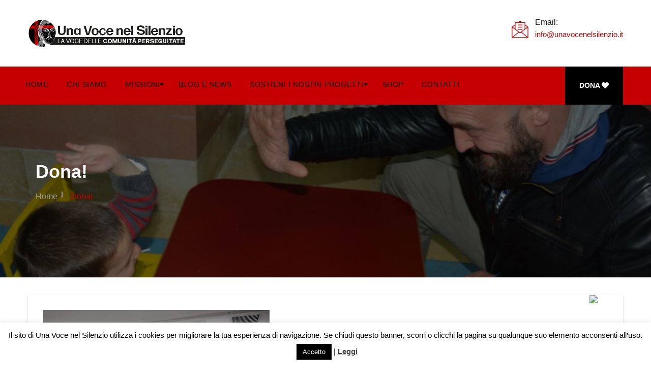

--- FILE ---
content_type: text/html; charset=UTF-8
request_url: https://www.unavocenelsilenzio.it/dona
body_size: 17921
content:
<!DOCTYPE html>
<html lang="it-IT">
<head>
<meta name="facebook-domain-verification" content="wbk8kkwupz28er6g2zsk6lhc3iu3m4" />
<meta charset="UTF-8">
<meta name="viewport" content="width=device-width, initial-scale=1">
<link rel="profile" href="http://gmpg.org/xfn/11">
<title>Dona! &#8211; Una Voce nel Silenzio</title>
<meta name='robots' content='max-image-preview:large' />
<link rel='dns-prefetch' href='//maps.googleapis.com' />
<link rel='dns-prefetch' href='//fonts.googleapis.com' />
<link rel='dns-prefetch' href='//s.w.org' />
<link rel="alternate" type="application/rss+xml" title="Una Voce nel Silenzio &raquo; Feed" href="https://www.unavocenelsilenzio.it/feed" />
<link rel="alternate" type="application/rss+xml" title="Una Voce nel Silenzio &raquo; Feed dei commenti" href="https://www.unavocenelsilenzio.it/comments/feed" />
<script type="text/javascript">
window._wpemojiSettings = {"baseUrl":"https:\/\/s.w.org\/images\/core\/emoji\/13.1.0\/72x72\/","ext":".png","svgUrl":"https:\/\/s.w.org\/images\/core\/emoji\/13.1.0\/svg\/","svgExt":".svg","source":{"concatemoji":"https:\/\/www.unavocenelsilenzio.it\/web\/wp-includes\/js\/wp-emoji-release.min.js?ver=5.9.12"}};
/*! This file is auto-generated */
!function(e,a,t){var n,r,o,i=a.createElement("canvas"),p=i.getContext&&i.getContext("2d");function s(e,t){var a=String.fromCharCode;p.clearRect(0,0,i.width,i.height),p.fillText(a.apply(this,e),0,0);e=i.toDataURL();return p.clearRect(0,0,i.width,i.height),p.fillText(a.apply(this,t),0,0),e===i.toDataURL()}function c(e){var t=a.createElement("script");t.src=e,t.defer=t.type="text/javascript",a.getElementsByTagName("head")[0].appendChild(t)}for(o=Array("flag","emoji"),t.supports={everything:!0,everythingExceptFlag:!0},r=0;r<o.length;r++)t.supports[o[r]]=function(e){if(!p||!p.fillText)return!1;switch(p.textBaseline="top",p.font="600 32px Arial",e){case"flag":return s([127987,65039,8205,9895,65039],[127987,65039,8203,9895,65039])?!1:!s([55356,56826,55356,56819],[55356,56826,8203,55356,56819])&&!s([55356,57332,56128,56423,56128,56418,56128,56421,56128,56430,56128,56423,56128,56447],[55356,57332,8203,56128,56423,8203,56128,56418,8203,56128,56421,8203,56128,56430,8203,56128,56423,8203,56128,56447]);case"emoji":return!s([10084,65039,8205,55357,56613],[10084,65039,8203,55357,56613])}return!1}(o[r]),t.supports.everything=t.supports.everything&&t.supports[o[r]],"flag"!==o[r]&&(t.supports.everythingExceptFlag=t.supports.everythingExceptFlag&&t.supports[o[r]]);t.supports.everythingExceptFlag=t.supports.everythingExceptFlag&&!t.supports.flag,t.DOMReady=!1,t.readyCallback=function(){t.DOMReady=!0},t.supports.everything||(n=function(){t.readyCallback()},a.addEventListener?(a.addEventListener("DOMContentLoaded",n,!1),e.addEventListener("load",n,!1)):(e.attachEvent("onload",n),a.attachEvent("onreadystatechange",function(){"complete"===a.readyState&&t.readyCallback()})),(n=t.source||{}).concatemoji?c(n.concatemoji):n.wpemoji&&n.twemoji&&(c(n.twemoji),c(n.wpemoji)))}(window,document,window._wpemojiSettings);
</script>
<style type="text/css">
img.wp-smiley,
img.emoji {
	display: inline !important;
	border: none !important;
	box-shadow: none !important;
	height: 1em !important;
	width: 1em !important;
	margin: 0 0.07em !important;
	vertical-align: -0.1em !important;
	background: none !important;
	padding: 0 !important;
}
</style>
	<style id='global-styles-inline-css' type='text/css'>
body{--wp--preset--color--black: #000000;--wp--preset--color--cyan-bluish-gray: #abb8c3;--wp--preset--color--white: #ffffff;--wp--preset--color--pale-pink: #f78da7;--wp--preset--color--vivid-red: #cf2e2e;--wp--preset--color--luminous-vivid-orange: #ff6900;--wp--preset--color--luminous-vivid-amber: #fcb900;--wp--preset--color--light-green-cyan: #7bdcb5;--wp--preset--color--vivid-green-cyan: #00d084;--wp--preset--color--pale-cyan-blue: #8ed1fc;--wp--preset--color--vivid-cyan-blue: #0693e3;--wp--preset--color--vivid-purple: #9b51e0;--wp--preset--color--strong-blue: #0073aa;--wp--preset--color--lighter-blue: #229fd8;--wp--preset--color--very-light-gray: #eee;--wp--preset--color--very-dark-gray: #444;--wp--preset--gradient--vivid-cyan-blue-to-vivid-purple: linear-gradient(135deg,rgba(6,147,227,1) 0%,rgb(155,81,224) 100%);--wp--preset--gradient--light-green-cyan-to-vivid-green-cyan: linear-gradient(135deg,rgb(122,220,180) 0%,rgb(0,208,130) 100%);--wp--preset--gradient--luminous-vivid-amber-to-luminous-vivid-orange: linear-gradient(135deg,rgba(252,185,0,1) 0%,rgba(255,105,0,1) 100%);--wp--preset--gradient--luminous-vivid-orange-to-vivid-red: linear-gradient(135deg,rgba(255,105,0,1) 0%,rgb(207,46,46) 100%);--wp--preset--gradient--very-light-gray-to-cyan-bluish-gray: linear-gradient(135deg,rgb(238,238,238) 0%,rgb(169,184,195) 100%);--wp--preset--gradient--cool-to-warm-spectrum: linear-gradient(135deg,rgb(74,234,220) 0%,rgb(151,120,209) 20%,rgb(207,42,186) 40%,rgb(238,44,130) 60%,rgb(251,105,98) 80%,rgb(254,248,76) 100%);--wp--preset--gradient--blush-light-purple: linear-gradient(135deg,rgb(255,206,236) 0%,rgb(152,150,240) 100%);--wp--preset--gradient--blush-bordeaux: linear-gradient(135deg,rgb(254,205,165) 0%,rgb(254,45,45) 50%,rgb(107,0,62) 100%);--wp--preset--gradient--luminous-dusk: linear-gradient(135deg,rgb(255,203,112) 0%,rgb(199,81,192) 50%,rgb(65,88,208) 100%);--wp--preset--gradient--pale-ocean: linear-gradient(135deg,rgb(255,245,203) 0%,rgb(182,227,212) 50%,rgb(51,167,181) 100%);--wp--preset--gradient--electric-grass: linear-gradient(135deg,rgb(202,248,128) 0%,rgb(113,206,126) 100%);--wp--preset--gradient--midnight: linear-gradient(135deg,rgb(2,3,129) 0%,rgb(40,116,252) 100%);--wp--preset--duotone--dark-grayscale: url('#wp-duotone-dark-grayscale');--wp--preset--duotone--grayscale: url('#wp-duotone-grayscale');--wp--preset--duotone--purple-yellow: url('#wp-duotone-purple-yellow');--wp--preset--duotone--blue-red: url('#wp-duotone-blue-red');--wp--preset--duotone--midnight: url('#wp-duotone-midnight');--wp--preset--duotone--magenta-yellow: url('#wp-duotone-magenta-yellow');--wp--preset--duotone--purple-green: url('#wp-duotone-purple-green');--wp--preset--duotone--blue-orange: url('#wp-duotone-blue-orange');--wp--preset--font-size--small: 12px;--wp--preset--font-size--medium: 20px;--wp--preset--font-size--large: 36px;--wp--preset--font-size--x-large: 42px;--wp--preset--font-size--regular: 16px;--wp--preset--font-size--larger: 50px;}.has-black-color{color: var(--wp--preset--color--black) !important;}.has-cyan-bluish-gray-color{color: var(--wp--preset--color--cyan-bluish-gray) !important;}.has-white-color{color: var(--wp--preset--color--white) !important;}.has-pale-pink-color{color: var(--wp--preset--color--pale-pink) !important;}.has-vivid-red-color{color: var(--wp--preset--color--vivid-red) !important;}.has-luminous-vivid-orange-color{color: var(--wp--preset--color--luminous-vivid-orange) !important;}.has-luminous-vivid-amber-color{color: var(--wp--preset--color--luminous-vivid-amber) !important;}.has-light-green-cyan-color{color: var(--wp--preset--color--light-green-cyan) !important;}.has-vivid-green-cyan-color{color: var(--wp--preset--color--vivid-green-cyan) !important;}.has-pale-cyan-blue-color{color: var(--wp--preset--color--pale-cyan-blue) !important;}.has-vivid-cyan-blue-color{color: var(--wp--preset--color--vivid-cyan-blue) !important;}.has-vivid-purple-color{color: var(--wp--preset--color--vivid-purple) !important;}.has-black-background-color{background-color: var(--wp--preset--color--black) !important;}.has-cyan-bluish-gray-background-color{background-color: var(--wp--preset--color--cyan-bluish-gray) !important;}.has-white-background-color{background-color: var(--wp--preset--color--white) !important;}.has-pale-pink-background-color{background-color: var(--wp--preset--color--pale-pink) !important;}.has-vivid-red-background-color{background-color: var(--wp--preset--color--vivid-red) !important;}.has-luminous-vivid-orange-background-color{background-color: var(--wp--preset--color--luminous-vivid-orange) !important;}.has-luminous-vivid-amber-background-color{background-color: var(--wp--preset--color--luminous-vivid-amber) !important;}.has-light-green-cyan-background-color{background-color: var(--wp--preset--color--light-green-cyan) !important;}.has-vivid-green-cyan-background-color{background-color: var(--wp--preset--color--vivid-green-cyan) !important;}.has-pale-cyan-blue-background-color{background-color: var(--wp--preset--color--pale-cyan-blue) !important;}.has-vivid-cyan-blue-background-color{background-color: var(--wp--preset--color--vivid-cyan-blue) !important;}.has-vivid-purple-background-color{background-color: var(--wp--preset--color--vivid-purple) !important;}.has-black-border-color{border-color: var(--wp--preset--color--black) !important;}.has-cyan-bluish-gray-border-color{border-color: var(--wp--preset--color--cyan-bluish-gray) !important;}.has-white-border-color{border-color: var(--wp--preset--color--white) !important;}.has-pale-pink-border-color{border-color: var(--wp--preset--color--pale-pink) !important;}.has-vivid-red-border-color{border-color: var(--wp--preset--color--vivid-red) !important;}.has-luminous-vivid-orange-border-color{border-color: var(--wp--preset--color--luminous-vivid-orange) !important;}.has-luminous-vivid-amber-border-color{border-color: var(--wp--preset--color--luminous-vivid-amber) !important;}.has-light-green-cyan-border-color{border-color: var(--wp--preset--color--light-green-cyan) !important;}.has-vivid-green-cyan-border-color{border-color: var(--wp--preset--color--vivid-green-cyan) !important;}.has-pale-cyan-blue-border-color{border-color: var(--wp--preset--color--pale-cyan-blue) !important;}.has-vivid-cyan-blue-border-color{border-color: var(--wp--preset--color--vivid-cyan-blue) !important;}.has-vivid-purple-border-color{border-color: var(--wp--preset--color--vivid-purple) !important;}.has-vivid-cyan-blue-to-vivid-purple-gradient-background{background: var(--wp--preset--gradient--vivid-cyan-blue-to-vivid-purple) !important;}.has-light-green-cyan-to-vivid-green-cyan-gradient-background{background: var(--wp--preset--gradient--light-green-cyan-to-vivid-green-cyan) !important;}.has-luminous-vivid-amber-to-luminous-vivid-orange-gradient-background{background: var(--wp--preset--gradient--luminous-vivid-amber-to-luminous-vivid-orange) !important;}.has-luminous-vivid-orange-to-vivid-red-gradient-background{background: var(--wp--preset--gradient--luminous-vivid-orange-to-vivid-red) !important;}.has-very-light-gray-to-cyan-bluish-gray-gradient-background{background: var(--wp--preset--gradient--very-light-gray-to-cyan-bluish-gray) !important;}.has-cool-to-warm-spectrum-gradient-background{background: var(--wp--preset--gradient--cool-to-warm-spectrum) !important;}.has-blush-light-purple-gradient-background{background: var(--wp--preset--gradient--blush-light-purple) !important;}.has-blush-bordeaux-gradient-background{background: var(--wp--preset--gradient--blush-bordeaux) !important;}.has-luminous-dusk-gradient-background{background: var(--wp--preset--gradient--luminous-dusk) !important;}.has-pale-ocean-gradient-background{background: var(--wp--preset--gradient--pale-ocean) !important;}.has-electric-grass-gradient-background{background: var(--wp--preset--gradient--electric-grass) !important;}.has-midnight-gradient-background{background: var(--wp--preset--gradient--midnight) !important;}.has-small-font-size{font-size: var(--wp--preset--font-size--small) !important;}.has-medium-font-size{font-size: var(--wp--preset--font-size--medium) !important;}.has-large-font-size{font-size: var(--wp--preset--font-size--large) !important;}.has-x-large-font-size{font-size: var(--wp--preset--font-size--x-large) !important;}
</style>
<link rel='stylesheet' id='contact-form-7-css'  href='https://www.unavocenelsilenzio.it/web/wp-content/plugins/contact-form-7/includes/css/styles.css?ver=5.5.6' type='text/css' media='all' />
<link rel='stylesheet' id='cookie-law-info-css'  href='https://www.unavocenelsilenzio.it/web/wp-content/plugins/cookie-law-info/public/css/cookie-law-info-public.css?ver=2.1.1' type='text/css' media='all' />
<link rel='stylesheet' id='cookie-law-info-gdpr-css'  href='https://www.unavocenelsilenzio.it/web/wp-content/plugins/cookie-law-info/public/css/cookie-law-info-gdpr.css?ver=2.1.1' type='text/css' media='all' />
<link rel='stylesheet' id='rs-plugin-settings-css'  href='https://www.unavocenelsilenzio.it/web/wp-content/plugins/revolution-slider/public/assets/css/settings.css?ver=5.4.7.3' type='text/css' media='all' />
<style id='rs-plugin-settings-inline-css' type='text/css'>
#rs-demo-id {}
</style>
<link rel='stylesheet' id='give-styles-css'  href='https://www.unavocenelsilenzio.it/web/wp-content/plugins/give/assets/dist/css/give.css?ver=2.19.2' type='text/css' media='all' />
<link rel='stylesheet' id='give-donation-summary-style-frontend-css'  href='https://www.unavocenelsilenzio.it/web/wp-content/plugins/give/assets/dist/css/give-donation-summary.css?ver=2.19.2' type='text/css' media='all' />
<link rel='stylesheet' id='give_recurring_css-css'  href='https://www.unavocenelsilenzio.it/web/wp-content/plugins/give-recurring/assets/css/give-recurring.css?ver=1.15.0' type='text/css' media='all' />
<link rel='stylesheet' id='js_composer_front-css'  href='https://www.unavocenelsilenzio.it/web/wp-content/plugins/js_composer/assets/css/js_composer.min.css?ver=6.5.0' type='text/css' media='all' />
<link rel='stylesheet' id='nextgen_widgets_style-css'  href='https://www.unavocenelsilenzio.it/web/wp-content/plugins/nextgen-gallery/products/photocrati_nextgen/modules/widget/static/widgets.css?ver=3.23' type='text/css' media='all' />
<link rel='stylesheet' id='nextgen_basic_thumbnails_style-css'  href='https://www.unavocenelsilenzio.it/web/wp-content/plugins/nextgen-gallery/products/photocrati_nextgen/modules/nextgen_basic_gallery/static/thumbnails/nextgen_basic_thumbnails.css?ver=3.23' type='text/css' media='all' />
<link rel='stylesheet' id='nextgen_basic_slideshow_style-css'  href='https://www.unavocenelsilenzio.it/web/wp-content/plugins/nextgen-gallery/products/photocrati_nextgen/modules/nextgen_basic_gallery/static/slideshow/ngg_basic_slideshow.css?ver=3.23' type='text/css' media='all' />
<link rel='stylesheet' id='heaven-hands-stylesheet-css'  href='https://www.unavocenelsilenzio.it/web/wp-content/themes/heaven-hands/style.css?ver=5.9.12' type='text/css' media='all' />
<link rel='stylesheet' id='hh-font-familiy-update-frank-css'  href='https://fonts.googleapis.com/css?family=Frank+Ruhl+Libre%3A300%2C400%2C500%2C700%2C900&#038;ver=5.9.12' type='text/css' media='all' />
<link rel='stylesheet' id='hh-font-familiy-update-lora-css'  href='https://fonts.googleapis.com/css?family=Lora%3A400%2C400i%2C700%2C700i%7CPoppins%3A300%2C400%2C500%2C600%2C70&#038;ver=5.9.12' type='text/css' media='all' />
<link rel='stylesheet' id='bootstrap-css'  href='https://www.unavocenelsilenzio.it/web/wp-content/themes/heaven-hands/assets/css/bootstrap.min.css?ver=5.9.12' type='text/css' media='all' />
<link rel='stylesheet' id='font-awesome-css'  href='https://www.unavocenelsilenzio.it/web/wp-content/themes/heaven-hands/assets/css/font-awesome.min.css?ver=5.9.12' type='text/css' media='all' />
<link rel='stylesheet' id='normalize-css'  href='https://www.unavocenelsilenzio.it/web/wp-content/themes/heaven-hands/assets/css/normalize.css?ver=5.9.12' type='text/css' media='all' />
<link rel='stylesheet' id='flaticon-css'  href='https://www.unavocenelsilenzio.it/web/wp-content/themes/heaven-hands/assets/css/flaticon.css?ver=5.9.12' type='text/css' media='all' />
<link rel='stylesheet' id='swiper-css'  href='https://www.unavocenelsilenzio.it/web/wp-content/themes/heaven-hands/assets/css/swiper.min.css?ver=5.9.12' type='text/css' media='all' />
<link rel='stylesheet' id='lightcase-css'  href='https://www.unavocenelsilenzio.it/web/wp-content/themes/heaven-hands/assets/css/lightcase.css?ver=5.9.12' type='text/css' media='all' />
<link rel='stylesheet' id='flexslider-css'  href='https://www.unavocenelsilenzio.it/web/wp-content/plugins/js_composer/assets/lib/bower/flexslider/flexslider.min.css?ver=6.5.0' type='text/css' media='all' />
<link rel='stylesheet' id='nstSlider-css'  href='https://www.unavocenelsilenzio.it/web/wp-content/themes/heaven-hands/assets/css/jquery.nstSlider.css?ver=5.9.12' type='text/css' media='all' />
<link rel='stylesheet' id='heaven-hands-style-css'  href='https://www.unavocenelsilenzio.it/web/wp-content/themes/heaven-hands/assets/css/style.css?ver=5.9.12' type='text/css' media='all' />
<link rel='stylesheet' id='heaven-hands-responsive-css'  href='https://www.unavocenelsilenzio.it/web/wp-content/themes/heaven-hands/assets/css/responsive.css?ver=5.9.12' type='text/css' media='all' />
<link rel='stylesheet' id='custom-style-css'  href='https://www.unavocenelsilenzio.it/web/wp-content/themes/heaven-hands/assets/css/custom-style.css?ver=5.9.12' type='text/css' media='all' />
<style id='custom-style-inline-css' type='text/css'>


    body {
	    font-family: Lato, sans-serif;
	    font-size: 14px;
	}
	.section-heading h3{
		font-family: Lato;
		text-transform: uppercase;
		font-style: normal;
	}
	.navbar-default .navbar-nav>li>a{
		text-transform: uppercase;
	}
	.dropdown-menu li a{
		text-transform: uppercase;
	}

        .causes-content h5:last-of-type,.gallery-menu ul li.is_selected,.time-shedule span i,.donators-info h5 span, .single-donator:hover h4,.event-date span.date,.event-info h4 a:hover,.event-info span i,.latest-news-title:hover,.f-widget .latest-news li a:hover,.contact-info ul li i,.copyright-text p a:hover,.social-icon ul li a i,.breadcrumb-ul li.active-breadcrumb, li.item-current span.bread-current,.blog-post-date span:first-child,.single-blog-page .blog-content h4,.woocommerce-Price-amount.amount,.product-info h4 a:hover,.product_list_widget li a:hover,.category ul.category li a:hover, .category  li:hover, .category li a:hover, .product-categories li a:hover,.breadcrumb>.active,#lightcase-info #lightcase-sequenceInfo,#lightcase-info #lightcase-title,.causes-description h3,.tag-share span a:hover,.slider-content-inner h1,.section-heading [class^='flaticon-']:before, [class*=' flaticon-']:before, [class^='flaticon-']:after, [class*=' flaticon-']:after,.header-top-contact h6,.header-top-right ul li [class^='flaticon-']:before, [class*=' flaticon-']:before, [class^='flaticon-']:after, [class*=' flaticon-']:after,.member-details h3,.woocommerce div.product .woocommerce-tabs ul.tabs li.active a,.woocommerce p.stars a::before,.product_meta a:hover,.cart-product .cart-item-name a:hover,.woocommerce div.product .woocommerce-tabs ul.tabs li a:hover,.woocommerce .star-rating span::before,.causes-content h4 a:hover,.meta-post span a:hover,.blog-content h4 a:hover,blockquote:before,
		blockquote:after,.t-style-two .single-twit p:after ,.t-style-two .single-twit p:before,.sticky h4 a,.reply-btn a,.helping-list span:first-child,.helping-list ul li.active a,#breadcrumbs li,.event-time h2,.single-description ul.order-list li::before{
	color:#c60000;
}
.helping-list ul li.active a{
	border-left:4px solid #c60000;
}

	.mainmenu-area,.price_slider_amount button.button:hover, .button:hover, .form-submit .submit:hover,.gallery-content i,.event-date:after,.twitter-person h3:after,.swiper-pagination-bullet-active,.social-icon ul li a i::after,.dropdown-menu li a:focus, .dropdown-menu li a:hover,.border-title-h4:before,.widget h3:after,.shop-icon span:hover,.give-btn:hover, button:hover, button:focus, .btn-two:hover,input[type='submit']:focus,.carousel-control:hover, .btn-two:hover,.single-member:hover,.woocommerce #respond input#submit.alt:hover, .woocommerce a.button.alt:hover, .woocommerce button.button.alt:hover, .woocommerce input.button.alt:hover,.woocommerce #respond input#submit.alt, .woocommerce a.button.alt, .woocommerce button.button.alt, .woocommerce input.button.alt,.btn-two:hover, .price_slider_amount button.button, .button, .form-submit .submit, .give-submit.give-btn, .comment-form .button, .form-submit .submit, .woocommerce div.product form.cart .button, #review_form .form-submit,.cart-table>thead,.cart-table>tbody>tr>td.cart-remove a:hover, .woocommerce a.remove:hover,#coupon-input:hover,.pagination>.active>a, .pagination>.active>a:focus, .pagination>.active>a:hover, .pagination>.active>span, .pagination>.active>span:focus, .pagination>.active>span:hover,.pagination>li>a:focus, .pagination>li>a:hover, .pagination>li>span:focus, .pagination>li>span:hover,#all-search input[type='text'], #all-search input[type='search'], #all-search textarea,.search-box-text #all-search{
		background:#c60000;
	}

	.btn-two,.btn-two:hover,.price_slider_amount button.button, .button, .form-submit .submit, .give-submit.give-btn, .comment-form .button, .form-submit .submit,.social-icon ul li a i,.price_slider_amount button.button:hover, .button:hover, .form-submit .submit:hover,.shop-icon span:hover,.btn-two,.woocommerce div.product form.cart .button, #review_form .form-submit,#review_form .form-submit:hover {
		border:2px solid #c60000;
	}
	.pagination>li>a:focus, .pagination>li>a:hover, .pagination>li>span:focus, .pagination>li>span:hover,.pagination>.active>a, .pagination>.active>a:focus, .pagination>.active>a:hover, .pagination>.active>span, .pagination>.active>span:focus, .pagination>.active>span:hover,#all-search input[type='text'], #all-search input[type='search'], #all-search textarea,.give-btn:hover,.give-btn:hover,input[type='submit']:hover, input[type='submit']:focus{border-color:#c60000;}

	.btn-two,.btn-two:hover,.price_slider_amount button.button, .button, .form-submit .submit, .give-submit.give-btn, .comment-form .button, .form-submit .submit,.woocommerce div.product form.cart .button, #review_form .form-submit {
		box-shadow: inset 0px 0px 0px 0px #c60000, inset 0px 0px 0px 0px #c60000;
	}

	.overlay{
		background: rgba(198,0,0,0.72);
	}
	.dropdown-menu>.active>a, .dropdown-menu>.active>a:focus, .dropdown-menu>.active>a:hover,.single-member:hover,.woocommerce #payment #place_order:hover, .woocommerce-page #payment #place_order:hover,.give-btn:hover,input[type='submit']:hover, input[type='submit']:focus {
		background-color: #c60000;
	}
	
	.price_slider_amount button.button, .button, .form-submit .submit, .give-submit.give-btn, .comment-form .button, .form-submit .submit {
		background:transparent;
	}	
	.woocommerce div.product .woocommerce-tabs ul.tabs::before,.woocommerce div.product .woocommerce-tabs ul.tabs li.active {
		border-bottom: 2px solid #c60000;
	}
	
	.button.update-button:hover {
		background:#c60000!important;
	}
  	.popular-cause .post-item .post-content .btn-two:hover, .section.new-event a.btn-two:hover, .style-3 .gallery-top .post-content .btn-two:hover, .volunteer-section .btn-two:hover, .new-event .post-content .btn-two:hover {
    box-shadow: inset 6px 5px 27px 22px #c60000, inset 1px 0px 0px 0px #c60000;
      border-color: #c60000 !important;
	}
	
	
	
        
</style>
<script type='text/javascript' src='https://www.unavocenelsilenzio.it/web/wp-includes/js/jquery/jquery.min.js?ver=3.6.0' id='jquery-core-js'></script>
<script type='text/javascript' src='https://www.unavocenelsilenzio.it/web/wp-includes/js/jquery/jquery-migrate.min.js?ver=3.3.2' id='jquery-migrate-js'></script>
<script type='text/javascript' id='cookie-law-info-js-extra'>
/* <![CDATA[ */
var Cli_Data = {"nn_cookie_ids":[],"cookielist":[],"non_necessary_cookies":[],"ccpaEnabled":"","ccpaRegionBased":"","ccpaBarEnabled":"","strictlyEnabled":["necessary","obligatoire"],"ccpaType":"gdpr","js_blocking":"","custom_integration":"","triggerDomRefresh":"","secure_cookies":""};
var cli_cookiebar_settings = {"animate_speed_hide":"500","animate_speed_show":"500","background":"#FFF","border":"#b1a6a6c2","border_on":"","button_1_button_colour":"#000","button_1_button_hover":"#000000","button_1_link_colour":"#fff","button_1_as_button":"1","button_1_new_win":"","button_2_button_colour":"#333","button_2_button_hover":"#292929","button_2_link_colour":"#444","button_2_as_button":"","button_2_hidebar":"","button_3_button_colour":"#000","button_3_button_hover":"#000000","button_3_link_colour":"#fff","button_3_as_button":"1","button_3_new_win":"","button_4_button_colour":"#000","button_4_button_hover":"#000000","button_4_link_colour":"#fff","button_4_as_button":"1","button_7_button_colour":"#61a229","button_7_button_hover":"#4e8221","button_7_link_colour":"#fff","button_7_as_button":"1","button_7_new_win":"","font_family":"inherit","header_fix":"","notify_animate_hide":"1","notify_animate_show":"1","notify_div_id":"#cookie-law-info-bar","notify_position_horizontal":"right","notify_position_vertical":"bottom","scroll_close":"","scroll_close_reload":"","accept_close_reload":"","reject_close_reload":"","showagain_tab":"","showagain_background":"#fff","showagain_border":"#000","showagain_div_id":"#cookie-law-info-again","showagain_x_position":"100px","text":"#000","show_once_yn":"","show_once":"10000","logging_on":"","as_popup":"","popup_overlay":"1","bar_heading_text":"","cookie_bar_as":"banner","popup_showagain_position":"bottom-right","widget_position":"left"};
var log_object = {"ajax_url":"https:\/\/www.unavocenelsilenzio.it\/web\/wp-admin\/admin-ajax.php"};
/* ]]> */
</script>
<script type='text/javascript' src='https://www.unavocenelsilenzio.it/web/wp-content/plugins/cookie-law-info/public/js/cookie-law-info-public.js?ver=2.1.1' id='cookie-law-info-js'></script>
<script type='text/javascript' src='https://www.unavocenelsilenzio.it/web/wp-content/plugins/revolution-slider/public/assets/js/jquery.themepunch.tools.min.js?ver=5.4.7.3' id='tp-tools-js'></script>
<script type='text/javascript' src='https://www.unavocenelsilenzio.it/web/wp-content/plugins/revolution-slider/public/assets/js/jquery.themepunch.revolution.min.js?ver=5.4.7.3' id='revmin-js'></script>
<script type='text/javascript' id='give-js-extra'>
/* <![CDATA[ */
var give_global_vars = {"ajaxurl":"https:\/\/www.unavocenelsilenzio.it\/web\/wp-admin\/admin-ajax.php","checkout_nonce":"9d5e0c0e1d","currency":"EUR","currency_sign":"\u20ac","currency_pos":"before","thousands_separator":".","decimal_separator":",","no_gateway":"Seleziona un metodo di pagamento.","bad_minimum":"L'importo minimo che puoi donare \u00e8","bad_maximum":"L'importo massimo della donazione per questo modulo \u00e8","general_loading":"Caricamento...","purchase_loading":"Attendere Prego...","textForOverlayScreen":"<h3>Elaborazione in corso...<\/h3><p>Ci vorr\u00e0 solo un attimo! <\/p>","number_decimals":"2","is_test_mode":"","give_version":"2.19.2","magnific_options":{"main_class":"give-modal","close_on_bg_click":false},"form_translation":{"payment-mode":"Seleziona un metodo di pagamento.","give_first":"Inserisci il tuo nome.","give_last":"Please enter your last name.","give_email":"Inserisci un indirizzo email valido.","give_user_login":"Indirizzo email o nome utente non valido.","give_user_pass":"Inserisci una Password.","give_user_pass_confirm":"Inserisci conferma della password.","give_agree_to_terms":"Devi accettare i termini e condizioni."},"confirm_email_sent_message":"Controlla la tua email e fai clic sul link d'accesso per la cronologia completa delle tua donazioni.","ajax_vars":{"ajaxurl":"https:\/\/www.unavocenelsilenzio.it\/web\/wp-admin\/admin-ajax.php","ajaxNonce":"c81a8f4f42","loading":"Caricamento","select_option":"Seleziona un'opzione ","default_gateway":"paypal-commerce","permalinks":"1","number_decimals":2},"cookie_hash":"7f64edf5222d2a600cf60211da79f303","session_nonce_cookie_name":"wp-give_session_reset_nonce_7f64edf5222d2a600cf60211da79f303","session_cookie_name":"wp-give_session_7f64edf5222d2a600cf60211da79f303","delete_session_nonce_cookie":"0"};
var giveApiSettings = {"root":"https:\/\/www.unavocenelsilenzio.it\/wp-json\/give-api\/v2\/","rest_base":"give-api\/v2"};
/* ]]> */
</script>
<script type='text/javascript' src='https://www.unavocenelsilenzio.it/web/wp-content/plugins/give/assets/dist/js/give.js?ver=2.19.2' id='give-js'></script>
<script type='text/javascript' id='give_recurring_script-js-extra'>
/* <![CDATA[ */
var Give_Recurring_Vars = {"email_access":"1","pretty_intervals":{"1":"Every","2":"Every two","3":"Every three","4":"Every four","5":"Every five","6":"Every six"},"pretty_periods":{"day":"Daily","week":"Weekly","month":"Monthly","quarter":"Quarterly","half-year":"Semi-Annually","year":"Yearly"},"messages":{"daily_forbidden":"The selected payment method does not support daily recurring giving. Please select another payment method or supported giving frequency.","confirm_cancel":"Are you sure you want to cancel this subscription?"},"multi_level_message_pre_text":"You have chosen to donate"};
/* ]]> */
</script>
<script type='text/javascript' src='https://www.unavocenelsilenzio.it/web/wp-content/plugins/give-recurring/assets/js/give-recurring.js?ver=1.15.0' id='give_recurring_script-js'></script>
<link rel="https://api.w.org/" href="https://www.unavocenelsilenzio.it/wp-json/" /><link rel="alternate" type="application/json" href="https://www.unavocenelsilenzio.it/wp-json/wp/v2/pages/1105" /><link rel="EditURI" type="application/rsd+xml" title="RSD" href="https://www.unavocenelsilenzio.it/web/xmlrpc.php?rsd" />
<link rel="wlwmanifest" type="application/wlwmanifest+xml" href="https://www.unavocenelsilenzio.it/web/wp-includes/wlwmanifest.xml" /> 
<meta name="generator" content="WordPress 5.9.12" />
<link rel="canonical" href="https://www.unavocenelsilenzio.it/dona" />
<link rel='shortlink' href='https://www.unavocenelsilenzio.it/?p=1105' />
<link rel="alternate" type="application/json+oembed" href="https://www.unavocenelsilenzio.it/wp-json/oembed/1.0/embed?url=https%3A%2F%2Fwww.unavocenelsilenzio.it%2Fdona" />
<link rel="alternate" type="text/xml+oembed" href="https://www.unavocenelsilenzio.it/wp-json/oembed/1.0/embed?url=https%3A%2F%2Fwww.unavocenelsilenzio.it%2Fdona&#038;format=xml" />
<meta name="generator" content="Give v2.19.2" />
<link rel="apple-touch-icon" sizes="180x180" href="/web/wp-content/uploads/fbrfg/apple-touch-icon.png">
<link rel="icon" type="image/png" sizes="32x32" href="/web/wp-content/uploads/fbrfg/favicon-32x32.png">
<link rel="icon" type="image/png" sizes="16x16" href="/web/wp-content/uploads/fbrfg/favicon-16x16.png">
<link rel="manifest" href="/web/wp-content/uploads/fbrfg/site.webmanifest">
<link rel="mask-icon" href="/web/wp-content/uploads/fbrfg/safari-pinned-tab.svg" color="#5bbad5">
<link rel="shortcut icon" href="/web/wp-content/uploads/fbrfg/favicon.ico">
<meta name="msapplication-TileColor" content="#da532c">
<meta name="msapplication-config" content="/web/wp-content/uploads/fbrfg/browserconfig.xml">
<meta name="theme-color" content="#ffffff"><meta name="generator" content="Powered by WPBakery Page Builder - drag and drop page builder for WordPress."/>
<meta name="generator" content="Powered by Slider Revolution 5.4.7.3 - responsive, Mobile-Friendly Slider Plugin for WordPress with comfortable drag and drop interface." />
<script type="text/javascript">function setREVStartSize(e){									
						try{ e.c=jQuery(e.c);var i=jQuery(window).width(),t=9999,r=0,n=0,l=0,f=0,s=0,h=0;
							if(e.responsiveLevels&&(jQuery.each(e.responsiveLevels,function(e,f){f>i&&(t=r=f,l=e),i>f&&f>r&&(r=f,n=e)}),t>r&&(l=n)),f=e.gridheight[l]||e.gridheight[0]||e.gridheight,s=e.gridwidth[l]||e.gridwidth[0]||e.gridwidth,h=i/s,h=h>1?1:h,f=Math.round(h*f),"fullscreen"==e.sliderLayout){var u=(e.c.width(),jQuery(window).height());if(void 0!=e.fullScreenOffsetContainer){var c=e.fullScreenOffsetContainer.split(",");if (c) jQuery.each(c,function(e,i){u=jQuery(i).length>0?u-jQuery(i).outerHeight(!0):u}),e.fullScreenOffset.split("%").length>1&&void 0!=e.fullScreenOffset&&e.fullScreenOffset.length>0?u-=jQuery(window).height()*parseInt(e.fullScreenOffset,0)/100:void 0!=e.fullScreenOffset&&e.fullScreenOffset.length>0&&(u-=parseInt(e.fullScreenOffset,0))}f=u}else void 0!=e.minHeight&&f<e.minHeight&&(f=e.minHeight);e.c.closest(".rev_slider_wrapper").css({height:f})					
						}catch(d){console.log("Failure at Presize of Slider:"+d)}						
					};</script>
		<style type="text/css" id="wp-custom-css">
			label {
    display: inline;
    padding: .2em .6em .3em;
        padding-right: 0.6em;
        padding-left: 0.6em;
    font-size: 100%;
    font-weight: 700;
    line-height: 1;
    color: #000000;
    text-align: center;
    white-space: nowrap;
    vertical-align: baseline;
    border-radius: .25em;
}

.col-md-8 {
    width: 100%;
}

.woocommerce div.product form.cart .variations {
    margin-bottom: 1em;
    border: 0;
    width: 45%;
}		</style>
		<noscript><style> .wpb_animate_when_almost_visible { opacity: 1; }</style></noscript>	<!-- Global site tag (gtag.js) - Google Analytics -->
<script async src="https://www.googletagmanager.com/gtag/js?id=UA-128554603-2"></script>
<script>
  window.dataLayer = window.dataLayer || [];
  function gtag(){dataLayer.push(arguments);}
  gtag('js', new Date());

  gtag('config', 'UA-128554603-2');
</script>

</head>

<body class="page-template-default page page-id-1105 wp-embed-responsive give-recurring wpb-js-composer js-comp-ver-6.5.0 vc_responsive">
    <!-- Header Section -->
	<header class="header">
		<div class="header-top">
			<div class="container">
				<div class="row">
					<div class="logo">
													<a href="https://www.unavocenelsilenzio.it/"><img src="https://www.unavocenelsilenzio.it/web/wp-content/uploads/2024/06/logo-uvns.jpg" alt="Una Voce nel Silenzio" /></a>
												</div>
					<div class="header-top-right">
						<ul>
														<li>
								<span class="flaticon-letter"></span>
								<div class="header-top-contact">
																			<h5>Email:</h5>
																												<h6>info@unavocenelsilenzio.it</h6>
																	</div>
							</li>
														
														
													</ul>
					</div>
				</div>
			</div>
		</div>
		<div class="mainmenu-area" id="menu-fixed">
			<div class="container">
				<div class="row">
											<a href="https://www.unavocenelsilenzio.it/" class="logo-menu"><img src="https://www.unavocenelsilenzio.it/web/wp-content/uploads/2024/06/logo-uvns.png" alt="Una Voce nel Silenzio" /></a>
										<div class="nav-menu">
						<nav class="navbar navbar-default">
							<!-- Brand and toggle get grouped for better mobile display -->
							<div class="navbar-header">
							  <button type="button" class="navbar-toggle collapsed" data-toggle="collapse" data-target="#bs-example-navbar-collapse-1" aria-expanded="false">
								<span class="sr-only">Toggle navigation</span>
								<span class="icon-bar-one bar-stick"></span>
								<span class="icon-bar-one bar-stick"></span>
								<span class="icon-bar-three bar-stick"></span>
							  </button>
							</div>

							<!-- Collect the nav links, forms, and other content for toggling -->
							<div class="collapse navbar-collapse" id="bs-example-navbar-collapse-1">
								<ul id="menu-header-menu" class="nav navbar-nav"><li id="menu-item-1207" class="menu-item menu-item-type-post_type menu-item-object-page menu-item-home menu-item-1207"><a title="Home" href="https://www.unavocenelsilenzio.it/">Home</a></li>
<li id="menu-item-1204" class="menu-item menu-item-type-post_type menu-item-object-page menu-item-1204"><a title="Chi Siamo" href="https://www.unavocenelsilenzio.it/chi-siamo">Chi Siamo</a></li>
<li id="menu-item-1675" class="menu-item menu-item-type-custom menu-item-object-custom menu-item-has-children menu-item-1675 dropdown menu"><a title="Missioni" href="#" data-toggle="dropdown" class="dropdown-toggle" aria-haspopup="true">Missioni </a>
<ul role="menu" class=" dropdown-menu dropdown">
	<li id="menu-item-1676" class="menu-item menu-item-type-custom menu-item-object-custom menu-item-1676"><a title="Kosovo" href="https://www.unavocenelsilenzio.it/category/blog/kosovo">Kosovo</a></li>
	<li id="menu-item-1677" class="menu-item menu-item-type-custom menu-item-object-custom menu-item-1677"><a title="Palestina" href="https://www.unavocenelsilenzio.it/category/blog/palestina">Palestina</a></li>
	<li id="menu-item-1678" class="menu-item menu-item-type-custom menu-item-object-custom menu-item-1678"><a title="Siria" href="https://www.unavocenelsilenzio.it/category/blog/siria">Siria</a></li>
	<li id="menu-item-3064" class="menu-item menu-item-type-custom menu-item-object-custom menu-item-3064"><a title="Donbass" href="https://www.unavocenelsilenzio.it/category/donbass">Donbass</a></li>
</ul>
</li>
<li id="menu-item-3063" class="menu-item menu-item-type-post_type menu-item-object-page menu-item-3063"><a title="Blog e News" href="https://www.unavocenelsilenzio.it/blog-news">Blog e News</a></li>
<li id="menu-item-3065" class="menu-item menu-item-type-custom menu-item-object-custom menu-item-has-children menu-item-3065 dropdown menu"><a title="Sostieni i nostri progetti" href="#" data-toggle="dropdown" class="dropdown-toggle" aria-haspopup="true">Sostieni i nostri progetti </a>
<ul role="menu" class=" dropdown-menu dropdown">
	<li id="menu-item-1498" class="menu-item menu-item-type-post_type menu-item-object-page menu-item-1498"><a title="StudiAMO a distanza | Betlemme e Gerusalemme" href="https://www.unavocenelsilenzio.it/sostegno-a-distanza">StudiAMO a distanza | Betlemme e Gerusalemme</a></li>
	<li id="menu-item-3066" class="menu-item menu-item-type-post_type menu-item-object-give_forms menu-item-3066"><a title="Emergenza Palestina" href="https://www.unavocenelsilenzio.it/donations/emergenza-palestina">Emergenza Palestina</a></li>
	<li id="menu-item-3067" class="menu-item menu-item-type-post_type menu-item-object-give_forms menu-item-3067"><a title="Ricostruiamo il tempio di San Sava" href="https://www.unavocenelsilenzio.it/donations/tempio-san-sava">Ricostruiamo il tempio di San Sava</a></li>
	<li id="menu-item-3068" class="menu-item menu-item-type-post_type menu-item-object-give_forms menu-item-3068"><a title="Figli del Donbass" href="https://www.unavocenelsilenzio.it/donations/figli-del-donbass">Figli del Donbass</a></li>
	<li id="menu-item-3070" class="menu-item menu-item-type-post_type menu-item-object-give_forms menu-item-3070"><a title="Un centro educativo per la gioventù armena" href="https://www.unavocenelsilenzio.it/donations/centro-educativo-armenia">Un centro educativo per la gioventù armena</a></li>
	<li id="menu-item-3071" class="menu-item menu-item-type-post_type menu-item-object-give_forms menu-item-3071"><a title="Generazione Kosovo" href="https://www.unavocenelsilenzio.it/donations/generazione-kosovo">Generazione Kosovo</a></li>
	<li id="menu-item-3072" class="menu-item menu-item-type-post_type menu-item-object-give_forms menu-item-3072"><a title="Dona la Fede" href="https://www.unavocenelsilenzio.it/donations/dona-la-fede">Dona la Fede</a></li>
	<li id="menu-item-3073" class="menu-item menu-item-type-post_type menu-item-object-give_forms menu-item-3073"><a title="Nella Casa del Padre | Homs" href="https://www.unavocenelsilenzio.it/donations/nella-casa-del-padre-homs">Nella Casa del Padre | Homs</a></li>
	<li id="menu-item-3076" class="menu-item menu-item-type-post_type menu-item-object-give_forms menu-item-3076"><a title="Sostieni Una Voce nel Silenzio" href="https://www.unavocenelsilenzio.it/donations/sostieni-uvns">Sostieni Una Voce nel Silenzio</a></li>
</ul>
</li>
<li id="menu-item-1837" class="menu-item menu-item-type-custom menu-item-object-custom menu-item-1837"><a title="Shop" href="https://www.unavocenelsilenzio.it/eshop">Shop</a></li>
<li id="menu-item-1205" class="menu-item menu-item-type-post_type menu-item-object-page menu-item-1205"><a title="Contatti" href="https://www.unavocenelsilenzio.it/contatti">Contatti</a></li>
</ul>							</div><!-- /.navbar-collapse -->
						</nav>
					</div>
					<div class="mainmenu-right">
						
												<div class="donation">
							 <a href="https://www.unavocenelsilenzio.it/donations">DONA  <i class="fa fa-heart" aria-hidden="true"></i></a>
						</div>
											</div>													
					<div class="search-box-text">
						<form role="search" method="get" id="all-search" class="search-form" action="https://www.unavocenelsilenzio.it/">
    <input type="search"  class="search-field" placeholder="Search.." value="" name="s" />
</form>					</div>
				</div>
			</div>
		</div>
	</header>	            
    
    <!--  page header section start  -->
<section class="breadcrumb-section" style="background-image:url(https://www.unavocenelsilenzio.it/web/wp-content/uploads/2018/12/volontario_uvns_palestina-e1545983560403.jpg)">
    <div class="section-overlay">
		<div class="container">
			<div class="breadcrumb-area">
				<h2 class="breadcrumb-title">
					Dona!				</h2>
				<ul class="breadcrumb-ul">
				   <ul id="breadcrumbs" class="breadcrumb breadcrumb"><li><a class="bread-link bread-home" href="https://www.unavocenelsilenzio.it" title="Home">Home</a></li><li class="item-current item-1105"><span class="bread-current bread-1105"> Dona!</span></li></ul>				</ul>
			</div>
		</div><!-- /.container -->
	</div>
</section>
<!--  page header section End  -->
	
	
	<!-- All single causes -->
<section class="section p-90 page-padding">
    <div class="container">
        <div class="row">
            <div class="row">
                <div class="col-md-12 col-sm-12 col-xs-12">
                    
<article id="post-1105" class="post-1105 page type-page status-publish hentry">
	<div class="entry-content">
		<div class="vc_row wpb_row vc_row-fluid"><div class="wpb_column vc_column_container vc_col-sm-8"><div class="vc_column-inner"><div class="wpb_wrapper"><section class="donation-section donation-two "><div class="container"><div class="row"><div class="donation-box"><div class="col-md-5 col-sm-12"><div class="donation-box-left"><img src="https://www.unavocenelsilenzio.it/web/wp-content/uploads/2019/02/palestina_uvns-e1549924598356.jpg" alt="  "></div></div><div class="col-md-7 col-sm-12"><div class="donation-box-right"><div class="payment-card"><img src="" alt="  "></div></div></div></div></div></div></section></div></div></div><div class="wpb_column vc_column_container vc_col-sm-4"><div class="vc_column-inner"><div class="wpb_wrapper"></div></div></div></div><div class="vc_row wpb_row vc_row-fluid"><div class="wpb_column vc_column_container vc_col-sm-12"><div class="vc_column-inner"><div class="wpb_wrapper">
	<div  class="wpb_single_image wpb_content_element vc_align_center">
		
		<figure class="wpb_wrapper vc_figure">
			<div class="vc_single_image-wrapper   vc_box_border_grey"><img class="vc_single_image-img " src="https://www.unavocenelsilenzio.it/web/wp-content/uploads/2018/12/map_uvns.jpg" width="891" height="642" alt="map_uvns" title="map_uvns" /></div>
		</figure>
	</div>
</div></div></div></div>
	</div><!-- .entry-content -->

	</article><!-- #post-## -->
		</div>
            </div>
	</div>
    </div>
</section>						
        <!-- Footer section -->
        <footer class="footer-section">
                            <div class="footer-top" style="background-color:">
                    <div class="container">
                        <div class="row">
                            <div class="row">
                                <div class="col-lg-3 col-md-6 col-sm-6"><div class="f-widget"><h2>Sommario</h2><div class="menu-menu-footer-container"><ul id="menu-menu-footer" class="menu"><li id="menu-item-1170" class="menu-item menu-item-type-post_type menu-item-object-page menu-item-home menu-item-1170"><a href="https://www.unavocenelsilenzio.it/">Home</a></li>
<li id="menu-item-1182" class="menu-item menu-item-type-post_type menu-item-object-page menu-item-1182"><a href="https://www.unavocenelsilenzio.it/projects">Missioni</a></li>
<li id="menu-item-1502" class="menu-item menu-item-type-post_type menu-item-object-page menu-item-1502"><a href="https://www.unavocenelsilenzio.it/sostegno-a-distanza">Sostegno a distanza</a></li>
<li id="menu-item-1171" class="menu-item menu-item-type-post_type menu-item-object-page menu-item-1171"><a href="https://www.unavocenelsilenzio.it/blog-news">Blog e News</a></li>
<li id="menu-item-1172" class="menu-item menu-item-type-post_type menu-item-object-page menu-item-1172"><a href="https://www.unavocenelsilenzio.it/chi-siamo">Chi Siamo</a></li>
<li id="menu-item-1173" class="menu-item menu-item-type-post_type menu-item-object-page menu-item-1173"><a href="https://www.unavocenelsilenzio.it/contatti">Scrivi a UVNS</a></li>
<li id="menu-item-1174" class="menu-item menu-item-type-post_type menu-item-object-page current-menu-item page_item page-item-1105 current_page_item menu-item-1174"><a href="https://www.unavocenelsilenzio.it/dona" aria-current="page">Dona!</a></li>
</ul></div></div></div><div class="col-lg-3 col-md-6 col-sm-6"><div class="f-widget"><h2>Blog e News</h2>        <ul class="latest-news">
                    <li>
                                            <span class="small-thumbnail">
                                <a href="https://www.unavocenelsilenzio.it/blog/comunita-cristiane/per-il-santo-natale-scegli-di-aiutare-le-comunita-dimenticate"><img width="90" height="70" src="https://www.unavocenelsilenzio.it/web/wp-content/uploads/2025/11/b099f22c-472c-4473-9f83-2ce54450bbcf-90x70.jpeg" class="attachment-heaven-hands-small-post size-heaven-hands-small-post wp-post-image" alt="" loading="lazy" srcset="https://www.unavocenelsilenzio.it/web/wp-content/uploads/2025/11/b099f22c-472c-4473-9f83-2ce54450bbcf-90x70.jpeg 90w, https://www.unavocenelsilenzio.it/web/wp-content/uploads/2025/11/b099f22c-472c-4473-9f83-2ce54450bbcf-585x446.jpeg 585w, https://www.unavocenelsilenzio.it/web/wp-content/uploads/2025/11/b099f22c-472c-4473-9f83-2ce54450bbcf-270x210.jpeg 270w" sizes="(max-width: 90px) 100vw, 90px" /></a>
                            </span>
                        
                <div class="content">
                    <a href="https://www.unavocenelsilenzio.it/blog/comunita-cristiane/per-il-santo-natale-scegli-di-aiutare-le-comunita-dimenticate" class="latest-news-title">Per il Santo Natale scegli di aiutare le comunità dimenticate</a>
                    <span class="post-date">19 Novembre 2025</span>
                </div>
            </li>
                    <li>
                                            <span class="small-thumbnail">
                                <a href="https://www.unavocenelsilenzio.it/blog/comunita-cristiane/grazie-ad-ognuno-di-voi"><img width="90" height="70" src="https://www.unavocenelsilenzio.it/web/wp-content/uploads/2025/11/7fd89814-66ce-4254-a2c2-e45391391142-90x70.jpeg" class="attachment-heaven-hands-small-post size-heaven-hands-small-post wp-post-image" alt="" loading="lazy" srcset="https://www.unavocenelsilenzio.it/web/wp-content/uploads/2025/11/7fd89814-66ce-4254-a2c2-e45391391142-90x70.jpeg 90w, https://www.unavocenelsilenzio.it/web/wp-content/uploads/2025/11/7fd89814-66ce-4254-a2c2-e45391391142-585x446.jpeg 585w, https://www.unavocenelsilenzio.it/web/wp-content/uploads/2025/11/7fd89814-66ce-4254-a2c2-e45391391142-270x210.jpeg 270w" sizes="(max-width: 90px) 100vw, 90px" /></a>
                            </span>
                        
                <div class="content">
                    <a href="https://www.unavocenelsilenzio.it/blog/comunita-cristiane/grazie-ad-ognuno-di-voi" class="latest-news-title">Grazie ad ognuno di Voi</a>
                    <span class="post-date">17 Novembre 2025</span>
                </div>
            </li>
                    <li>
                                            <span class="small-thumbnail">
                                <a href="https://www.unavocenelsilenzio.it/blog/comunita-cristiane/amabilmente-2"><img width="90" height="70" src="https://www.unavocenelsilenzio.it/web/wp-content/uploads/2025/06/14df58f2-d483-4281-8045-7a23a98f0639-90x70.jpeg" class="attachment-heaven-hands-small-post size-heaven-hands-small-post wp-post-image" alt="" loading="lazy" srcset="https://www.unavocenelsilenzio.it/web/wp-content/uploads/2025/06/14df58f2-d483-4281-8045-7a23a98f0639-90x70.jpeg 90w, https://www.unavocenelsilenzio.it/web/wp-content/uploads/2025/06/14df58f2-d483-4281-8045-7a23a98f0639-585x446.jpeg 585w, https://www.unavocenelsilenzio.it/web/wp-content/uploads/2025/06/14df58f2-d483-4281-8045-7a23a98f0639-270x210.jpeg 270w" sizes="(max-width: 90px) 100vw, 90px" /></a>
                            </span>
                        
                <div class="content">
                    <a href="https://www.unavocenelsilenzio.it/blog/comunita-cristiane/amabilmente-2" class="latest-news-title">Amabilmente</a>
                    <span class="post-date">23 Giugno 2025</span>
                </div>
            </li>
                </ul>
</div></div><div class="col-lg-3 col-md-6 col-sm-6"><div class="f-widget"><h2>Dalle missioni</h2><div id='gallery-1' class='gallery galleryid-1105 gallery-columns-3 gallery-size-thumbnail'><figure class='gallery-item'>
			<div class='gallery-icon landscape'>
				<a href='https://www.unavocenelsilenzio.it/gallery/la-guerra-in-siria/attachment/macerie_siria_murales'><img width="150" height="150" src="https://www.unavocenelsilenzio.it/web/wp-content/uploads/2018/12/macerie_siria_murales-e1545986947266-150x150.jpg" class="attachment-thumbnail size-thumbnail" alt="" loading="lazy" srcset="https://www.unavocenelsilenzio.it/web/wp-content/uploads/2018/12/macerie_siria_murales-e1545986947266-150x150.jpg 150w, https://www.unavocenelsilenzio.it/web/wp-content/uploads/2018/12/macerie_siria_murales-e1545986947266-300x300.jpg 300w, https://www.unavocenelsilenzio.it/web/wp-content/uploads/2018/12/macerie_siria_murales-e1545986947266-100x100.jpg 100w, https://www.unavocenelsilenzio.it/web/wp-content/uploads/2018/12/macerie_siria_murales-e1545986947266-84x84.jpg 84w, https://www.unavocenelsilenzio.it/web/wp-content/uploads/2018/12/macerie_siria_murales-e1545986947266-270x270.jpg 270w, https://www.unavocenelsilenzio.it/web/wp-content/uploads/2018/12/macerie_siria_murales-e1545986947266-370x370.jpg 370w, https://www.unavocenelsilenzio.it/web/wp-content/uploads/2018/12/macerie_siria_murales-e1545986947266-200x200.jpg 200w" sizes="(max-width: 150px) 100vw, 150px" /></a>
			</div></figure><figure class='gallery-item'>
			<div class='gallery-icon landscape'>
				<a href='https://www.unavocenelsilenzio.it/gallery/la-guerra-in-siria/attachment/macerie_siria_volontario_uvns'><img width="150" height="150" src="https://www.unavocenelsilenzio.it/web/wp-content/uploads/2018/12/macerie_siria_volontario_uvns-e1545987208438-150x150.jpg" class="attachment-thumbnail size-thumbnail" alt="" loading="lazy" srcset="https://www.unavocenelsilenzio.it/web/wp-content/uploads/2018/12/macerie_siria_volontario_uvns-e1545987208438-150x150.jpg 150w, https://www.unavocenelsilenzio.it/web/wp-content/uploads/2018/12/macerie_siria_volontario_uvns-e1545987208438-300x300.jpg 300w, https://www.unavocenelsilenzio.it/web/wp-content/uploads/2018/12/macerie_siria_volontario_uvns-e1545987208438-100x100.jpg 100w, https://www.unavocenelsilenzio.it/web/wp-content/uploads/2018/12/macerie_siria_volontario_uvns-e1545987208438-84x84.jpg 84w, https://www.unavocenelsilenzio.it/web/wp-content/uploads/2018/12/macerie_siria_volontario_uvns-e1545987208438-270x270.jpg 270w, https://www.unavocenelsilenzio.it/web/wp-content/uploads/2018/12/macerie_siria_volontario_uvns-e1545987208438-370x370.jpg 370w, https://www.unavocenelsilenzio.it/web/wp-content/uploads/2018/12/macerie_siria_volontario_uvns-e1545987208438-200x200.jpg 200w" sizes="(max-width: 150px) 100vw, 150px" /></a>
			</div></figure><figure class='gallery-item'>
			<div class='gallery-icon landscape'>
				<a href='https://www.unavocenelsilenzio.it/gallery/la-guerra-in-siria/attachment/madonna_maalula_siria'><img width="150" height="150" src="https://www.unavocenelsilenzio.it/web/wp-content/uploads/2018/12/madonna_maalula_siria-e1545987099340-150x150.jpg" class="attachment-thumbnail size-thumbnail" alt="" loading="lazy" srcset="https://www.unavocenelsilenzio.it/web/wp-content/uploads/2018/12/madonna_maalula_siria-e1545987099340-150x150.jpg 150w, https://www.unavocenelsilenzio.it/web/wp-content/uploads/2018/12/madonna_maalula_siria-e1545987099340-300x300.jpg 300w, https://www.unavocenelsilenzio.it/web/wp-content/uploads/2018/12/madonna_maalula_siria-e1545987099340-100x100.jpg 100w, https://www.unavocenelsilenzio.it/web/wp-content/uploads/2018/12/madonna_maalula_siria-e1545987099340-84x84.jpg 84w, https://www.unavocenelsilenzio.it/web/wp-content/uploads/2018/12/madonna_maalula_siria-e1545987099340-270x270.jpg 270w, https://www.unavocenelsilenzio.it/web/wp-content/uploads/2018/12/madonna_maalula_siria-e1545987099340-370x370.jpg 370w, https://www.unavocenelsilenzio.it/web/wp-content/uploads/2018/12/madonna_maalula_siria-e1545987099340-200x200.jpg 200w" sizes="(max-width: 150px) 100vw, 150px" /></a>
			</div></figure><figure class='gallery-item'>
			<div class='gallery-icon landscape'>
				<a href='https://www.unavocenelsilenzio.it/gallery/luci-accese-a-beit-jala/attachment/luci_a_betlemme_football'><img width="150" height="150" src="https://www.unavocenelsilenzio.it/web/wp-content/uploads/2018/12/luci_a_betlemme_football-e1545983636822-150x150.jpg" class="attachment-thumbnail size-thumbnail" alt="" loading="lazy" srcset="https://www.unavocenelsilenzio.it/web/wp-content/uploads/2018/12/luci_a_betlemme_football-e1545983636822-150x150.jpg 150w, https://www.unavocenelsilenzio.it/web/wp-content/uploads/2018/12/luci_a_betlemme_football-e1545983636822-300x300.jpg 300w, https://www.unavocenelsilenzio.it/web/wp-content/uploads/2018/12/luci_a_betlemme_football-e1545983636822-100x100.jpg 100w, https://www.unavocenelsilenzio.it/web/wp-content/uploads/2018/12/luci_a_betlemme_football-e1545983636822-84x84.jpg 84w, https://www.unavocenelsilenzio.it/web/wp-content/uploads/2018/12/luci_a_betlemme_football-e1545983636822-270x270.jpg 270w, https://www.unavocenelsilenzio.it/web/wp-content/uploads/2018/12/luci_a_betlemme_football-e1545983636822-370x370.jpg 370w, https://www.unavocenelsilenzio.it/web/wp-content/uploads/2018/12/luci_a_betlemme_football-e1545983636822-200x200.jpg 200w" sizes="(max-width: 150px) 100vw, 150px" /></a>
			</div></figure><figure class='gallery-item'>
			<div class='gallery-icon landscape'>
				<a href='https://www.unavocenelsilenzio.it/gallery/volontario-a-betlemme/attachment/volontario_uvns_palestina'><img width="150" height="150" src="https://www.unavocenelsilenzio.it/web/wp-content/uploads/2018/12/volontario_uvns_palestina-e1545983560403-150x150.jpg" class="attachment-thumbnail size-thumbnail" alt="" loading="lazy" srcset="https://www.unavocenelsilenzio.it/web/wp-content/uploads/2018/12/volontario_uvns_palestina-e1545983560403-150x150.jpg 150w, https://www.unavocenelsilenzio.it/web/wp-content/uploads/2018/12/volontario_uvns_palestina-e1545983560403-300x300.jpg 300w, https://www.unavocenelsilenzio.it/web/wp-content/uploads/2018/12/volontario_uvns_palestina-e1545983560403-100x100.jpg 100w, https://www.unavocenelsilenzio.it/web/wp-content/uploads/2018/12/volontario_uvns_palestina-e1545983560403-84x84.jpg 84w, https://www.unavocenelsilenzio.it/web/wp-content/uploads/2018/12/volontario_uvns_palestina-e1545983560403-270x270.jpg 270w, https://www.unavocenelsilenzio.it/web/wp-content/uploads/2018/12/volontario_uvns_palestina-e1545983560403-370x370.jpg 370w, https://www.unavocenelsilenzio.it/web/wp-content/uploads/2018/12/volontario_uvns_palestina-e1545983560403-200x200.jpg 200w" sizes="(max-width: 150px) 100vw, 150px" /></a>
			</div></figure><figure class='gallery-item'>
			<div class='gallery-icon landscape'>
				<a href='https://www.unavocenelsilenzio.it/?attachment_id=1152'><img width="150" height="130" src="https://www.unavocenelsilenzio.it/web/wp-content/uploads/2018/12/murales_palestina-e1545983458893.jpg" class="attachment-thumbnail size-thumbnail" alt="" loading="lazy" srcset="https://www.unavocenelsilenzio.it/web/wp-content/uploads/2018/12/murales_palestina-e1545983458893.jpg 1000w, https://www.unavocenelsilenzio.it/web/wp-content/uploads/2018/12/murales_palestina-e1545983458893-600x521.jpg 600w" sizes="(max-width: 150px) 100vw, 150px" /></a>
			</div></figure><figure class='gallery-item'>
			<div class='gallery-icon landscape'>
				<a href='https://www.unavocenelsilenzio.it/gallery/anziano-serbo-kosovaro/attachment/anziano_kosovo_serbia-min'><img width="150" height="150" src="https://www.unavocenelsilenzio.it/web/wp-content/uploads/2018/12/anziano_kosovo_serbia-min-e1545983308423-150x150.jpg" class="attachment-thumbnail size-thumbnail" alt="" loading="lazy" srcset="https://www.unavocenelsilenzio.it/web/wp-content/uploads/2018/12/anziano_kosovo_serbia-min-e1545983308423-150x150.jpg 150w, https://www.unavocenelsilenzio.it/web/wp-content/uploads/2018/12/anziano_kosovo_serbia-min-e1545983308423-300x300.jpg 300w, https://www.unavocenelsilenzio.it/web/wp-content/uploads/2018/12/anziano_kosovo_serbia-min-e1545983308423-100x100.jpg 100w, https://www.unavocenelsilenzio.it/web/wp-content/uploads/2018/12/anziano_kosovo_serbia-min-e1545983308423-84x84.jpg 84w, https://www.unavocenelsilenzio.it/web/wp-content/uploads/2018/12/anziano_kosovo_serbia-min-e1545983308423-270x270.jpg 270w, https://www.unavocenelsilenzio.it/web/wp-content/uploads/2018/12/anziano_kosovo_serbia-min-e1545983308423-370x370.jpg 370w, https://www.unavocenelsilenzio.it/web/wp-content/uploads/2018/12/anziano_kosovo_serbia-min-e1545983308423-200x200.jpg 200w" sizes="(max-width: 150px) 100vw, 150px" /></a>
			</div></figure><figure class='gallery-item'>
			<div class='gallery-icon landscape'>
				<a href='https://www.unavocenelsilenzio.it/gallery/volontario-in-kosovo/attachment/volontario_uvns_orahovac_kosovo'><img width="150" height="150" src="https://www.unavocenelsilenzio.it/web/wp-content/uploads/2018/12/volontario_uvns_orahovac_kosovo-e1545982005693-150x150.jpg" class="attachment-thumbnail size-thumbnail" alt="" loading="lazy" srcset="https://www.unavocenelsilenzio.it/web/wp-content/uploads/2018/12/volontario_uvns_orahovac_kosovo-e1545982005693-150x150.jpg 150w, https://www.unavocenelsilenzio.it/web/wp-content/uploads/2018/12/volontario_uvns_orahovac_kosovo-e1545982005693-300x300.jpg 300w, https://www.unavocenelsilenzio.it/web/wp-content/uploads/2018/12/volontario_uvns_orahovac_kosovo-e1545982005693-100x100.jpg 100w, https://www.unavocenelsilenzio.it/web/wp-content/uploads/2018/12/volontario_uvns_orahovac_kosovo-e1545982005693-84x84.jpg 84w, https://www.unavocenelsilenzio.it/web/wp-content/uploads/2018/12/volontario_uvns_orahovac_kosovo-e1545982005693-270x270.jpg 270w, https://www.unavocenelsilenzio.it/web/wp-content/uploads/2018/12/volontario_uvns_orahovac_kosovo-e1545982005693-370x370.jpg 370w, https://www.unavocenelsilenzio.it/web/wp-content/uploads/2018/12/volontario_uvns_orahovac_kosovo-e1545982005693-200x200.jpg 200w" sizes="(max-width: 150px) 100vw, 150px" /></a>
			</div></figure><figure class='gallery-item'>
			<div class='gallery-icon landscape'>
				<a href='https://www.unavocenelsilenzio.it/gallery/bambino-di-orahovac/attachment/bambino_orahovac_kosovo'><img width="150" height="150" src="https://www.unavocenelsilenzio.it/web/wp-content/uploads/2018/12/bambino_orahovac_kosovo-e1545981973618-150x150.jpg" class="attachment-thumbnail size-thumbnail" alt="" loading="lazy" srcset="https://www.unavocenelsilenzio.it/web/wp-content/uploads/2018/12/bambino_orahovac_kosovo-e1545981973618-150x150.jpg 150w, https://www.unavocenelsilenzio.it/web/wp-content/uploads/2018/12/bambino_orahovac_kosovo-e1545981973618-300x300.jpg 300w, https://www.unavocenelsilenzio.it/web/wp-content/uploads/2018/12/bambino_orahovac_kosovo-e1545981973618-100x100.jpg 100w, https://www.unavocenelsilenzio.it/web/wp-content/uploads/2018/12/bambino_orahovac_kosovo-e1545981973618-84x84.jpg 84w, https://www.unavocenelsilenzio.it/web/wp-content/uploads/2018/12/bambino_orahovac_kosovo-e1545981973618-270x270.jpg 270w, https://www.unavocenelsilenzio.it/web/wp-content/uploads/2018/12/bambino_orahovac_kosovo-e1545981973618-370x370.jpg 370w, https://www.unavocenelsilenzio.it/web/wp-content/uploads/2018/12/bambino_orahovac_kosovo-e1545981973618-200x200.jpg 200w" sizes="(max-width: 150px) 100vw, 150px" /></a>
			</div></figure>
		</div>
</div></div><div class="col-lg-3 col-md-6 col-sm-6"><div class="f-widget"><h2>Informazioni</h2>        <div class="footer-logo">
            <a href="https://www.unavocenelsilenzio.it/"><img src="https://www.unavocenelsilenzio.it/web/wp-content/uploads/2024/06/logo-uvns.webp" alt="logo-uvns"></a>
        </div>		
          	
        <div class="contact-info">
            <ul>
                 

                 

                                    <li><i class="fa fa-envelope-o" aria-hidden="true"></i><span>info@unavocenelsilenzio.it</span></li>
                 

                                    <li><i class="fa fa-globe" aria-hidden="true"></i><span>www.unavocenelsilenzio.it</span></li>
                 
            </ul>
        </div>
</div></div>                            </div>
                        </div>
                    </div>
                </div>
                            <div class="footer-bottom">
                    <div class="container">
                        <div class="row">
                            <div class="copyright-text">
                                <p>Una Voce nel Silenzio © 2020. Tutti i diritti sono riservati, la riproduzione è consentita previa citazione fonte.</p>
                            </div>
                                                            <div class="social-icon">
                                    <ul>
                                                                                    <li><a href="https://www.facebook.com/unavocenelsilenzio" title="Facebook" ><i class="fa fa-facebook" aria-hidden="true"></i></a></li>				
                                                                                    <li><a href="https://twitter.com/infouvns" title="Twitter" ><i class="fa fa-twitter" aria-hidden="true"></i></a></li>				
                                                                                    <li><a href="https://www.instagram.com/una_voce_nel_silenzio" title="Instagram" ><i class="fa fa-instagram" aria-hidden="true"></i></a></li>				
                                                                            </ul>
                                </div>
                                                    </div>
                    </div>
                </div>
        </footer>
        <!--googleoff: all--><div id="cookie-law-info-bar" data-nosnippet="true"><span>Il sito di Una Voce nel Silenzio utilizza i cookies per migliorare la tua esperienza di navigazione. Se chiudi questo banner, scorri o clicchi la pagina su qualunque suo elemento acconsenti all’uso. <a role='button' data-cli_action="accept" id="cookie_action_close_header" class="medium cli-plugin-button cli-plugin-main-button cookie_action_close_header cli_action_button">Accetto</a> | <a href="http://www.unavocenelsilenzio.it/web/policy" id="CONSTANT_OPEN_URL" target="_blank" class="cli-plugin-main-link">Leggi</a></span></div><div id="cookie-law-info-again" data-nosnippet="true"><span id="cookie_hdr_showagain">Regolamento Privacy &amp; Cookies</span></div><div class="cli-modal" data-nosnippet="true" id="cliSettingsPopup" tabindex="-1" role="dialog" aria-labelledby="cliSettingsPopup" aria-hidden="true">
  <div class="cli-modal-dialog" role="document">
	<div class="cli-modal-content cli-bar-popup">
		  <button type="button" class="cli-modal-close" id="cliModalClose">
			<svg class="" viewBox="0 0 24 24"><path d="M19 6.41l-1.41-1.41-5.59 5.59-5.59-5.59-1.41 1.41 5.59 5.59-5.59 5.59 1.41 1.41 5.59-5.59 5.59 5.59 1.41-1.41-5.59-5.59z"></path><path d="M0 0h24v24h-24z" fill="none"></path></svg>
			<span class="wt-cli-sr-only">Chiudi</span>
		  </button>
		  <div class="cli-modal-body">
			<div class="cli-container-fluid cli-tab-container">
	<div class="cli-row">
		<div class="cli-col-12 cli-align-items-stretch cli-px-0">
			<div class="cli-privacy-overview">
				<h4>Privacy Overview</h4>				<div class="cli-privacy-content">
					<div class="cli-privacy-content-text">This website uses cookies to improve your experience while you navigate through the website. Out of these, the cookies that are categorized as necessary are stored on your browser as they are essential for the working of basic functionalities of the website. We also use third-party cookies that help us analyze and understand how you use this website. These cookies will be stored in your browser only with your consent. You also have the option to opt-out of these cookies. But opting out of some of these cookies may affect your browsing experience.</div>
				</div>
				<a class="cli-privacy-readmore" aria-label="Mostra altro" role="button" data-readmore-text="Mostra altro" data-readless-text="Mostra meno"></a>			</div>
		</div>
		<div class="cli-col-12 cli-align-items-stretch cli-px-0 cli-tab-section-container">
												<div class="cli-tab-section">
						<div class="cli-tab-header">
							<a role="button" tabindex="0" class="cli-nav-link cli-settings-mobile" data-target="necessary" data-toggle="cli-toggle-tab">
								Necessary							</a>
															<div class="wt-cli-necessary-checkbox">
									<input type="checkbox" class="cli-user-preference-checkbox"  id="wt-cli-checkbox-necessary" data-id="checkbox-necessary" checked="checked"  />
									<label class="form-check-label" for="wt-cli-checkbox-necessary">Necessary</label>
								</div>
								<span class="cli-necessary-caption">Sempre abilitato</span>
													</div>
						<div class="cli-tab-content">
							<div class="cli-tab-pane cli-fade" data-id="necessary">
								<div class="wt-cli-cookie-description">
									Necessary cookies are absolutely essential for the website to function properly. This category only includes cookies that ensures basic functionalities and security features of the website. These cookies do not store any personal information.								</div>
							</div>
						</div>
					</div>
																	<div class="cli-tab-section">
						<div class="cli-tab-header">
							<a role="button" tabindex="0" class="cli-nav-link cli-settings-mobile" data-target="non-necessary" data-toggle="cli-toggle-tab">
								Non-necessary							</a>
															<div class="cli-switch">
									<input type="checkbox" id="wt-cli-checkbox-non-necessary" class="cli-user-preference-checkbox"  data-id="checkbox-non-necessary" checked='checked' />
									<label for="wt-cli-checkbox-non-necessary" class="cli-slider" data-cli-enable="Abilitato" data-cli-disable="Disabilitato"><span class="wt-cli-sr-only">Non-necessary</span></label>
								</div>
													</div>
						<div class="cli-tab-content">
							<div class="cli-tab-pane cli-fade" data-id="non-necessary">
								<div class="wt-cli-cookie-description">
									Any cookies that may not be particularly necessary for the website to function and is used specifically to collect user personal data via analytics, ads, other embedded contents are termed as non-necessary cookies. It is mandatory to procure user consent prior to running these cookies on your website.								</div>
							</div>
						</div>
					</div>
										</div>
	</div>
</div>
		  </div>
		  <div class="cli-modal-footer">
			<div class="wt-cli-element cli-container-fluid cli-tab-container">
				<div class="cli-row">
					<div class="cli-col-12 cli-align-items-stretch cli-px-0">
						<div class="cli-tab-footer wt-cli-privacy-overview-actions">
						
															<a id="wt-cli-privacy-save-btn" role="button" tabindex="0" data-cli-action="accept" class="wt-cli-privacy-btn cli_setting_save_button wt-cli-privacy-accept-btn cli-btn">ACCETTA E SALVA</a>
													</div>
						
					</div>
				</div>
			</div>
		</div>
	</div>
  </div>
</div>
<div class="cli-modal-backdrop cli-fade cli-settings-overlay"></div>
<div class="cli-modal-backdrop cli-fade cli-popupbar-overlay"></div>
<!--googleon: all--><script type='text/javascript' src='https://www.unavocenelsilenzio.it/web/wp-includes/js/dist/vendor/regenerator-runtime.min.js?ver=0.13.9' id='regenerator-runtime-js'></script>
<script type='text/javascript' src='https://www.unavocenelsilenzio.it/web/wp-includes/js/dist/vendor/wp-polyfill.min.js?ver=3.15.0' id='wp-polyfill-js'></script>
<script type='text/javascript' id='contact-form-7-js-extra'>
/* <![CDATA[ */
var wpcf7 = {"api":{"root":"https:\/\/www.unavocenelsilenzio.it\/wp-json\/","namespace":"contact-form-7\/v1"}};
/* ]]> */
</script>
<script type='text/javascript' src='https://www.unavocenelsilenzio.it/web/wp-content/plugins/contact-form-7/includes/js/index.js?ver=5.5.6' id='contact-form-7-js'></script>
<script type='text/javascript' id='give-paypal-commerce-js-js-extra'>
/* <![CDATA[ */
var givePayPalCommerce = {"paypalCardInfoErrorPrefixes":{"expirationDateField":"Data di scadenza della carta:","cardNumberField":"Numero della carta:","cardCvcField":"Codice CVC:"},"cardFieldPlaceholders":{"cardNumber":"Numero della carta","cardCvc":"CVC","expirationDate":"MM\/AA"},"threeDsCardAuthenticationFailedNotice":"There was a problem authenticating your payment method. Please try again. If the problem persists, please try another payment method.","errorCodeLabel":"Codice di errore","genericDonorErrorMessage":"There was an error processing your donation. Please contact the administrator.","hostedCardFieldStyles":[],"supportsCustomPayments":"1","accountCountry":"IT","separatorLabel":"Oppure paga con la carta","payPalSdkQueryParameters":{"client-id":"AaukyxdViV31nntUfcrdYRuJiyIm-URRxq2SmUVYJEPzVytNKgVRQUhlp0END2wY1CJ-VAaG0WWCbSpS","merchant-id":"XWG4UB36GFM2C","components":"hosted-fields,buttons","locale":"it_IT","disable-funding":"credit","vault":true,"data-partner-attribution-id":"GiveWP_SP_PCP","data-client-token":"[base64]"},"textForOverlayScreen":"<h3>Donation Processing...<\/h3><p>Checking donation status with PayPal.<\/p><p>Ci vorr\u00e0 solo un attimo! <\/p>"};
/* ]]> */
</script>
<script type='text/javascript' src='https://www.unavocenelsilenzio.it/web/wp-content/plugins/give/assets/dist/js/paypal-commerce.js?ver=2.19.2' id='give-paypal-commerce-js-js'></script>
<script type='text/javascript' src='https://www.unavocenelsilenzio.it/web/wp-includes/js/dist/hooks.min.js?ver=1e58c8c5a32b2e97491080c5b10dc71c' id='wp-hooks-js'></script>
<script type='text/javascript' src='https://www.unavocenelsilenzio.it/web/wp-includes/js/dist/i18n.min.js?ver=30fcecb428a0e8383d3776bcdd3a7834' id='wp-i18n-js'></script>
<script type='text/javascript' id='wp-i18n-js-after'>
wp.i18n.setLocaleData( { 'text direction\u0004ltr': [ 'ltr' ] } );
</script>
<script type='text/javascript' id='give-donation-summary-script-frontend-js-extra'>
/* <![CDATA[ */
var GiveDonationSummaryData = {"currencyPrecisionLookup":{"USD":2,"EUR":2,"GBP":2,"AUD":2,"BRL":2,"CAD":2,"CZK":2,"DKK":2,"HKD":2,"HUF":2,"ILS":2,"JPY":0,"MYR":2,"MXN":2,"MAD":2,"NZD":2,"NOK":2,"PHP":2,"PLN":2,"SGD":2,"KRW":0,"ZAR":2,"SEK":2,"CHF":2,"TWD":2,"THB":2,"INR":2,"TRY":2,"IRR":2,"RUB":2,"AED":2,"AMD":2,"ANG":2,"ARS":2,"AWG":2,"BAM":2,"BDT":2,"BHD":3,"BMD":2,"BND":2,"BOB":2,"BSD":2,"BWP":2,"BZD":2,"CLP":0,"CNY":2,"COP":2,"CRC":2,"CUC":2,"CUP":2,"DOP":2,"EGP":2,"GIP":2,"GTQ":2,"HNL":2,"HRK":2,"IDR":2,"ISK":0,"JMD":2,"JOD":2,"KES":2,"KWD":2,"KYD":2,"MKD":2,"NPR":2,"OMR":3,"PEN":2,"PKR":2,"RON":2,"SAR":2,"SZL":2,"TOP":2,"TZS":2,"UAH":2,"UYU":2,"VEF":2,"XCD":2,"AFN":2,"ALL":2,"AOA":2,"AZN":2,"BBD":2,"BGN":2,"BIF":0,"BTC":8,"BTN":1,"BYR":2,"BYN":2,"CDF":2,"CVE":2,"DJF":0,"DZD":2,"ERN":2,"ETB":2,"FJD":2,"FKP":2,"GEL":2,"GGP":2,"GHS":2,"GMD":2,"GNF":0,"GYD":2,"HTG":2,"IMP":2,"IQD":2,"IRT":2,"JEP":2,"KGS":2,"KHR":0,"KMF":2,"KPW":0,"KZT":2,"LAK":0,"LBP":2,"LKR":0,"LRD":2,"LSL":2,"LYD":3,"MDL":2,"MGA":0,"MMK":2,"MNT":2,"MOP":2,"MRO":2,"MUR":2,"MVR":1,"MWK":2,"MZN":0,"NAD":2,"NGN":2,"NIO":2,"PAB":2,"PGK":2,"PRB":2,"PYG":2,"QAR":2,"RSD":2,"RWF":2,"SBD":2,"SCR":2,"SDG":2,"SHP":2,"SLL":2,"SOS":2,"SRD":2,"SSP":2,"STD":2,"SYP":2,"TJS":2,"TMT":2,"TND":3,"TTD":2,"UGX":2,"UZS":2,"VND":1,"VUV":0,"WST":2,"XAF":2,"XOF":2,"XPF":2,"YER":2,"ZMW":2},"recurringLabelLookup":{"day":"Daily","week":"Weekly","month":"Monthly","quarter":"Quarterly","half-year":"Semi-Annually","year":"Yearly"}};
/* ]]> */
</script>
<script type='text/javascript' src='https://www.unavocenelsilenzio.it/web/wp-content/plugins/give/assets/dist/js/give-donation-summary.js?ver=2.19.2' id='give-donation-summary-script-frontend-js'></script>
<script type='text/javascript' src='https://www.unavocenelsilenzio.it/web/wp-content/themes/heaven-hands/assets/js/google-map.js' id='heaven-hands-google-map-js'></script>
<script type='text/javascript' src='https://www.unavocenelsilenzio.it/web/wp-content/themes/heaven-hands/assets/js/gmap.script.js?ver=5.9.12' id='gmap-script-js'></script>
<script type='text/javascript' id='hh-custom-campaign-js-extra'>
/* <![CDATA[ */
var mediafile = {"clat":null,"clong":null,"campaign_map":"[]"};
/* ]]> */
</script>
<script type='text/javascript' src='https://www.unavocenelsilenzio.it/web/wp-content/themes/heaven-hands/assets/js/custom-campaign.js?ver=5.9.12' id='hh-custom-campaign-js'></script>
<script type='text/javascript' src='https://maps.googleapis.com/maps/api/js?key=AIzaSyAjyXTxspyIgUjJYuJZXRqyBZ0C1KHFoew' id='google-maps-js'></script>
<script type='text/javascript' src='https://www.unavocenelsilenzio.it/web/wp-content/themes/heaven-hands/assets/js/vendor/modernizr-2.8.3.min.js?ver=5.9.12' id='modernizr-js'></script>
<script type='text/javascript' src='https://www.unavocenelsilenzio.it/web/wp-content/themes/heaven-hands/assets/js/bootstrap.min.js?ver=5.9.12' id='bootstrap-js'></script>
<script type='text/javascript' src='https://www.unavocenelsilenzio.it/web/wp-content/themes/heaven-hands/assets/js/circle.progress.js?ver=5.9.12' id='circle-js'></script>
<script type='text/javascript' src='https://www.unavocenelsilenzio.it/web/wp-content/themes/heaven-hands/assets/js/TimeCircles.js?ver=5.9.12' id='TimeCircles-js'></script>
<script type='text/javascript' src='https://www.unavocenelsilenzio.it/web/wp-content/themes/heaven-hands/assets/js/enscroll-0.6.2.min.js?ver=5.9.12' id='enscroll-js'></script>
<script type='text/javascript' src='https://www.unavocenelsilenzio.it/web/wp-content/themes/heaven-hands/assets/js/lightcase.js?ver=5.9.12' id='lightcase-js'></script>
<script type='text/javascript' src='https://www.unavocenelsilenzio.it/web/wp-content/plugins/js_composer/assets/lib/bower/isotope/dist/isotope.pkgd.min.js?ver=6.5.0' id='isotope-js'></script>
<script type='text/javascript' src='https://www.unavocenelsilenzio.it/web/wp-content/themes/heaven-hands/assets/js/custom.isotop.js?ver=5.9.12' id='custom-js'></script>
<script type='text/javascript' src='https://www.unavocenelsilenzio.it/web/wp-includes/js/imagesloaded.min.js?ver=4.1.4' id='imagesloaded-js'></script>
<script type='text/javascript' src='https://www.unavocenelsilenzio.it/web/wp-includes/js/masonry.min.js?ver=4.2.2' id='masonry-js'></script>
<script type='text/javascript' src='https://www.unavocenelsilenzio.it/web/wp-content/themes/heaven-hands/assets/js/swiper.min.js?ver=5.9.12' id='swiper-js'></script>
<script type='text/javascript' src='https://www.unavocenelsilenzio.it/web/wp-content/plugins/js_composer/assets/lib/bower/flexslider/jquery.flexslider-min.js?ver=6.5.0' id='flexslider-js'></script>
<script type='text/javascript' src='https://www.unavocenelsilenzio.it/web/wp-content/themes/heaven-hands/assets/js/jquery.nstSlider.min.js?ver=5.9.12' id='nstSlider-js'></script>
<script type='text/javascript' src='https://www.unavocenelsilenzio.it/web/wp-content/themes/heaven-hands/assets/js/waypoints.min.js?ver=5.9.12' id='heaven-waypoints-js'></script>
<script type='text/javascript' src='https://www.unavocenelsilenzio.it/web/wp-content/themes/heaven-hands/assets/js/jquery.counterup.min.js?ver=5.9.12' id='heaven-counterup-js'></script>
<script type='text/javascript' src='https://www.unavocenelsilenzio.it/web/wp-content/themes/heaven-hands/assets/js/functions.js?ver=5.9.12' id='heaven-hands-functions-js'></script>
<script type='text/javascript' id='mediaelement-core-js-before'>
var mejsL10n = {"language":"it","strings":{"mejs.download-file":"Scarica il file","mejs.install-flash":"Stai usando un browser che non ha Flash player abilitato o installato. Attiva il tuo plugin Flash player o scarica l'ultima versione da https:\/\/get.adobe.com\/flashplayer\/","mejs.fullscreen":"Schermo intero","mejs.play":"Play","mejs.pause":"Pausa","mejs.time-slider":"Time Slider","mejs.time-help-text":"Usa i tasti freccia sinistra\/destra per avanzare di un secondo, su\/gi\u00f9 per avanzare di 10 secondi.","mejs.live-broadcast":"Diretta streaming","mejs.volume-help-text":"Usa i tasti freccia su\/gi\u00f9 per aumentare o diminuire il volume.","mejs.unmute":"Togli il muto","mejs.mute":"Muto","mejs.volume-slider":"Cursore del volume","mejs.video-player":"Video Player","mejs.audio-player":"Audio Player","mejs.captions-subtitles":"Didascalie\/Sottotitoli","mejs.captions-chapters":"Capitoli","mejs.none":"Nessuna","mejs.afrikaans":"Afrikaans","mejs.albanian":"Albanese","mejs.arabic":"Arabo","mejs.belarusian":"Bielorusso","mejs.bulgarian":"Bulgaro","mejs.catalan":"Catalano","mejs.chinese":"Cinese","mejs.chinese-simplified":"Cinese (semplificato)","mejs.chinese-traditional":"Cinese (tradizionale)","mejs.croatian":"Croato","mejs.czech":"Ceco","mejs.danish":"Danese","mejs.dutch":"Olandese","mejs.english":"Inglese","mejs.estonian":"Estone","mejs.filipino":"Filippino","mejs.finnish":"Finlandese","mejs.french":"Francese","mejs.galician":"Galician","mejs.german":"Tedesco","mejs.greek":"Greco","mejs.haitian-creole":"Haitian Creole","mejs.hebrew":"Ebraico","mejs.hindi":"Hindi","mejs.hungarian":"Ungherese","mejs.icelandic":"Icelandic","mejs.indonesian":"Indonesiano","mejs.irish":"Irish","mejs.italian":"Italiano","mejs.japanese":"Giapponese","mejs.korean":"Coreano","mejs.latvian":"Lettone","mejs.lithuanian":"Lituano","mejs.macedonian":"Macedone","mejs.malay":"Malese","mejs.maltese":"Maltese","mejs.norwegian":"Norvegese","mejs.persian":"Persiano","mejs.polish":"Polacco","mejs.portuguese":"Portoghese","mejs.romanian":"Romeno","mejs.russian":"Russo","mejs.serbian":"Serbo","mejs.slovak":"Slovak","mejs.slovenian":"Sloveno","mejs.spanish":"Spagnolo","mejs.swahili":"Swahili","mejs.swedish":"Svedese","mejs.tagalog":"Tagalog","mejs.thai":"Thailandese","mejs.turkish":"Turco","mejs.ukrainian":"Ucraino","mejs.vietnamese":"Vietnamita","mejs.welsh":"Gallese","mejs.yiddish":"Yiddish"}};
</script>
<script type='text/javascript' src='https://www.unavocenelsilenzio.it/web/wp-includes/js/mediaelement/mediaelement-and-player.min.js?ver=4.2.16' id='mediaelement-core-js'></script>
<script type='text/javascript' src='https://www.unavocenelsilenzio.it/web/wp-includes/js/mediaelement/mediaelement-migrate.min.js?ver=5.9.12' id='mediaelement-migrate-js'></script>
<script type='text/javascript' id='mediaelement-js-extra'>
/* <![CDATA[ */
var _wpmejsSettings = {"pluginPath":"\/web\/wp-includes\/js\/mediaelement\/","classPrefix":"mejs-","stretching":"responsive"};
/* ]]> */
</script>
<script type='text/javascript' src='https://www.unavocenelsilenzio.it/web/wp-content/plugins/js_composer/assets/js/dist/js_composer_front.min.js?ver=6.5.0' id='wpb_composer_front_js-js'></script>
    </body>
</html>

--- FILE ---
content_type: text/css
request_url: https://www.unavocenelsilenzio.it/web/wp-content/themes/heaven-hands/assets/css/flaticon.css?ver=5.9.12
body_size: 400
content:
	/*
  	Flaticon icon font: Flaticon
  	Creation date: 15/01/2017 13:01
  	*/

@font-face {
  font-family: "Flaticon";
  src: url("./Flaticon.eot");
  src: url("./Flaticon.eot?#iefix") format("embedded-opentype"),
       url("./Flaticon.woff") format("woff"),
       url("./Flaticon.ttf") format("truetype"),
       url("./Flaticon.svg#Flaticon") format("svg");
  font-weight: normal;
  font-style: normal;
}

@media screen and (-webkit-min-device-pixel-ratio:0) {
  @font-face {
    font-family: "Flaticon";
    src: url("./Flaticon.svg#Flaticon") format("svg");
  }
}

[class^="flaticon-"]:before, [class*=" flaticon-"]:before,
[class^="flaticon-"]:after, [class*=" flaticon-"]:after {   
  font-family: Flaticon;
        font-size: 20px;
font-style: normal;
margin-left: 20px;
}

.flaticon-donation:before { content: "\f100"; }
.flaticon-letter:before { content: "\f101"; }
.flaticon-like:before { content: "\f102"; }
.flaticon-magnifying-glass:before { content: "\f103"; }
.flaticon-open-book:before { content: "\f104"; }
.flaticon-people:before { content: "\f105"; }
.flaticon-people-1:before { content: "\f106"; }
.flaticon-phone:before { content: "\f107"; }
.flaticon-placeholder:before { content: "\f108"; }
.flaticon-sack:before { content: "\f109"; }
.flaticon-search:before { content: "\f10a"; }
.flaticon-shirt:before { content: "\f10b"; }
.flaticon-shopping-cart:before { content: "\f10c"; }
.flaticon-solidarity:before { content: "\f10d"; }
.flaticon-tool:before { content: "\f10e"; }

--- FILE ---
content_type: text/css
request_url: https://www.unavocenelsilenzio.it/web/wp-content/themes/heaven-hands/assets/css/style.css?ver=5.9.12
body_size: 25424
content:
/**
 * 1.0 - Normalize
 * 31. Home page 4 layout css
 *
 * Normalizing styles have been helped along thanks to the fine work of
 * Nicolas Gallagher and Jonathan Neal http://necolas.github.com/normalize.css/
 */

html {
	font-family: sans-serif;
	-webkit-text-size-adjust: 100%;
	-ms-text-size-adjust: 100%;
}

body {
	margin: 0;
}

article,
aside,
details,
figcaption,
figure,
footer,
header,
main,
menu,
nav,
section,
summary {
	display: block;
}

audio,
canvas,
progress,
video {
	display: inline-block;
	vertical-align: baseline;
}

audio:not([controls]) {
	display: none;
	height: 0;
}

[hidden],
template {
	display: none;
}

a {
	background-color: transparent;
}


abbr[title] {
	border-bottom: 1px dotted;
}

b,
strong {
	font-weight: 700;
}

small {
	font-size: 80%;
}

sub,
sup {
	font-size: 75%;
	line-height: 0;
	position: relative;
	vertical-align: baseline;
}

sup {
	top: -0.5em;
}

sub {
	bottom: -0.25em;
}

img {
	border: 0;
}

svg:not(:root) {
	overflow: hidden;
}

figure {
	margin: 0;
}

hr {
	-webkit-box-sizing: content-box;
	-moz-box-sizing: content-box;
	box-sizing: content-box;
}

code,
kbd,
pre,
samp {
	font-size: 1em !important;
}

button,
input,
optgroup,
select,
textarea {
	color: inherit;
	font: inherit;
	margin: 0;
}

select {
	text-transform: none;
}

button {
	overflow: visible;
}

button,
input,
select,
textarea {
	max-width: 100%;
}

button,
html input[type="button"],
input[type="reset"],
input[type="submit"] {
	-webkit-appearance: button;
	cursor: pointer;
}

button[disabled],
html input[disabled] {
	cursor: default;
	opacity: .5;
}

button::-moz-focus-inner,
input::-moz-focus-inner {
	border: 0;
	padding: 0;
}

input[type="checkbox"],
input[type="radio"] {
	-webkit-box-sizing: border-box;
	-moz-box-sizing: border-box;
	box-sizing: border-box;
	margin-right: 0.4375em;
	padding: 0;
}

input[type="number"]::-webkit-inner-spin-button,
input[type="number"]::-webkit-outer-spin-button {
	height: auto;
}

input[type="search"] {
	-webkit-appearance: textfield;
}

input[type="search"]::-webkit-search-cancel-button,
input[type="search"]::-webkit-search-decoration {
	-webkit-appearance: none;
}

fieldset {
	border: 1px solid #d1d1d1;
	margin: 0 0 1.75em;
	min-width: inherit;
	padding: 0.875em;
}

fieldset > :last-child {
	margin-bottom: 0;
}

legend {
	border: 0;
	padding: 0;
}

textarea {
	overflow: auto;
	vertical-align: top;
}

optgroup {
	font-weight: bold;
}

/**
 * 2.0 - Typography
 */


button,
input,
select,
textarea {
	color: #1a1a1a;
	font-family: Merriweather, Georgia, serif;
	font-size: 16px;
	font-size: 1rem;
	line-height: 1.75;
}

h1,
h2,
h3,
h4,
h5,
h6 {
	clear: both;
	font-weight: 500;
	margin-top: 0;
	text-rendering: optimizeLegibility;
}

p {
	margin: 0;
}

dfn,
cite,
em,
i {
	font-style: italic;
}



blockquote,
q {
	quotes: none;
}

blockquote:before,
blockquote:after,
 {
	position: absolute;
    content: "";
    left: 0;
    top: 0;
    background-image: url(../../images/special-qoutation-left.png);
    width: 30px;
    height: 26px;
}

blockquote p {
	margin-bottom: 1.4736842105em;
}

blockquote cite,
blockquote small {
	color: #1a1a1a;
	display: block;
	font-size: 16px !important;
	font-size: 1rem;
	line-height: 1.75;
}

blockquote cite:before,
blockquote small:before {
	content: "\2014\00a0";
}

blockquote em,
blockquote i,
blockquote cite {
	font-style: normal;
}

blockquote strong,
blockquote b {
	font-weight: 400;
}

blockquote > :last-child {
	margin-bottom: 0;
}

address {
	font-style: italic;
	margin: 0 0 1.75em;
}

code,
kbd,
tt,
var,
samp,
pre {
	font-family: Inconsolata, monospace;
}

pre {
	border: 1px solid #d1d1d1;
	font-size: 16px;
	font-size: 1rem;
	line-height: 1.3125;
	margin: 0 0 1.75em;
	max-width: 100%;
	overflow: auto;
	padding: 1.75em;
	white-space: pre;
	white-space: pre-wrap;
	word-wrap: break-word;
}

code {
	background-color: #d1d1d1;
	padding: 0.125em 0.25em;
}

abbr,
acronym {
	border-bottom: 1px dotted #d1d1d1;
	cursor: help;
}

mark,
ins {
	background: #007acc;
	color: #fff;
	padding: 0.125em 0.25em;
	text-decoration: none;
}

big {
	font-size: 125%;
}


/**
 * 3.0 - Elements
 */

html {
	-webkit-box-sizing: border-box;
	-moz-box-sizing: border-box;
	box-sizing: border-box;
}

*,
*:before,
*:after {
	/* Inherit box-sizing to make it easier to change the property for components that leverage other behavior; see http://css-tricks.com/inheriting-box-sizing-probably-slightly-better-best-practice/ */
	-webkit-box-sizing: inherit;
	-moz-box-sizing: inherit;
	box-sizing: inherit;
}

body {
	background: /*#1a1a1a;*/ #fff;
	/* Fallback for when there is no custom background color defined. */
}
hr {
	background-color: #d1d1d1;
	border: 0;
	height: 1px;
	margin: 0 0 1.75em;
}

ul,
ol {
	margin: 0 0 1.75em 1.25em;
	padding: 0;
}

ul {
	list-style: disc;
}

ol {
	list-style: decimal;
	margin-left: 1.5em;
}

li > ul,
li > ol {
	margin-bottom: 0;
}

dl {
	margin: 0 0 1.75em;
}

dt {
	font-weight: 700;
}

dd {
	margin: 0 0 1.75em;
}

img {
	height: auto;
	/* Make sure images are scaled correctly. */
	max-width: 100%;
	/* Adhere to container width. */
	vertical-align: middle;
}

del {
	opacity: 0.8;
}

table,
th,
td {
	border: 1px solid #d1d1d1;
}

table {
	border-collapse: separate;
	border-spacing: 0;
	border-width: 1px 0 0 1px;
	margin: 0 0 1.75em;
	/*table-layout: fixed;*/
	/* Prevents HTML tables from becoming too wide */
	width: 100%;
}

caption,
th,
td {
	font-weight: normal;
	text-align: left;
}

th {
	border-width: 0 1px 1px 0;
	font-weight: 700;
}

td {
	border-width: 0 1px 1px 0;
}

th,
td {
	padding: 0.4375em;
}

/* Placeholder text color -- selectors need to be separate to work. */
::-webkit-input-placeholder {
	color: #686868;
	font-family: Montserrat, "Helvetica Neue", sans-serif;
}

:-moz-placeholder {
	color: #686868;
	font-family: Montserrat, "Helvetica Neue", sans-serif;
}

::-moz-placeholder {
	color: #686868;
	font-family: Montserrat, "Helvetica Neue", sans-serif;
	opacity: 1;
	/* Since FF19 lowers the opacity of the placeholder by default */
}

:-ms-input-placeholder {
	color: #686868;
	font-family: Montserrat, "Helvetica Neue", sans-serif;
}


/**
 * 4.0 - Forms
 */

input {
	line-height: normal;
}

button,
button[disabled]:hover,
button[disabled]:focus,
input[type="button"],
input[type="button"][disabled]:hover,
input[type="button"][disabled]:focus,
input[type="reset"],
input[type="reset"][disabled]:hover,
input[type="reset"][disabled]:focus,
input[type="submit"],
input[type="submit"][disabled]:hover,
input[type="submit"][disabled]:focus {
	background: #1a1a1a;
	border: 0;
	border-radius: 2px;
	color: #fff;
	font-family: Montserrat, "Helvetica Neue", sans-serif;
	font-weight: 700;
	letter-spacing: 0.046875em;
	line-height: 1;
	padding: 0.84375em 0.875em 0.78125em;
	text-transform: capitalize;
}

button:hover,
button:focus,
input[type="button"]:hover,
input[type="button"]:focus,
input[type="reset"]:hover,
input[type="reset"]:focus,
input[type="submit"]:hover,
input[type="submit"]:focus {
	background: #007acc;
}

button:focus,
input[type="button"]:focus,
input[type="reset"]:focus,
input[type="submit"]:focus {
	outline: thin dotted;
	outline-offset: -4px;
}

input[type="text"],
input[type="email"],
input[type="url"],
input[type="password"],
input[type="search"],
input[type="tel"],
input[type="number"],
textarea {
	background: #f7f7f7;
	background-image: -webkit-linear-gradient(rgba(255, 255, 255, 0), rgba(255, 255, 255, 0));
	border: 1px solid #d1d1d1;
	border-radius: 2px;
	color: #686868;
	padding: 10px 20px;
	width: 100%;
	font-size:14px;
}

input[type="text"]:focus,
input[type="email"]:focus,
input[type="url"]:focus,
input[type="password"]:focus,
input[type="search"]:focus,
input[type="tel"]:focus,
input[type="number"]:focus,
textarea:focus {
	background-color: #fff;
	border-color: #f0f0f0;
	color: #1a1a1a;
	outline: 0;
}


.post-password-form {
	margin-bottom: 1.75em;
}

.post-password-form label {
	color: #686868;
	display: block;
	font-family: Montserrat, "Helvetica Neue", sans-serif;
	font-size: 13px;
	font-size: 0.8125rem;
	letter-spacing: 0.076923077em;
	line-height: 1.6153846154;
	margin-bottom: 1.75em;
	text-transform: capitalize;
}

.post-password-form input[type="password"] {
	margin-top: 0.4375em;
}

.post-password-form > :last-child {
	margin-bottom: 0;
}

/**
 * 5.0 - Alignments
 */

.alignleft {
	float: left;
	margin: 0.375em 1.75em 1.75em 0;
}

.alignright {
	float: right;
	margin: 0.375em 0 1.75em 1.75em;
}

.aligncenter {
	clear: both;
	display: block;
	margin: 0 auto 1.75em;
}

blockquote.alignleft {
	margin: 0.3157894737em 1.4736842105em 1.473684211em 0;
}

blockquote.alignright {
	margin: 0.3157894737em 0 1.473684211em 1.4736842105em;
}

blockquote.aligncenter {
	margin-bottom: 1.473684211em;
}


/**
 * 6.0 - Clearings
 */

.clear:before,
.clear:after,
blockquote:before,
blockquote:after,
.entry-content:before,
.entry-content:after,
.entry-summary:before,
.entry-summary:after,
.comment-content:before,
.comment-content:after,
.site-content:before,
.site-content:after,
.site-main > article:before,
.site-main > article:after,
.primary-menu:before,
.primary-menu:after,
.social-links-menu:before,
.social-links-menu:after,
.textwidget:before,
.textwidget:after,
.content-bottom-widgets:before,
.content-bottom-widgets:after {
    content: "";
	display:table;
}

blockquote:before,
blockquote:after {
	position: absolute;
    content: "\f10d";
    left: 0;
    top: 0;
    width: 30px;
    height: 26px;
    font: normal normal normal 14px/1 FontAwesome;
    font-size: 35px;
    color: #FFCA00;
}

.clear:after,
blockquote:after,
.entry-content:after,
.entry-summary:after,
.comment-content:after,
.site-content:after,
.site-main > article:after,
.primary-menu:after,
.social-links-menu:after,
.textwidget:after,
.content-bottom-widgets:after {
	clear: both;
}

/**
 * 7 - Galleries
 */

.gallery {
	margin: 0 -1.1666667% 1.75em;
}

.gallery-item {
	display: inline-block;
	max-width: 33.33%;
	padding: 0 1.1400652% 2.2801304%;
	text-align: center;
	vertical-align: top;
	width: 100%;
}

.gallery-columns-1 .gallery-item {
	max-width: 100%;
}

.gallery-columns-2 .gallery-item {
	max-width: 50%;
}

.gallery-columns-4 .gallery-item {
	max-width: 25%;
}

.gallery-columns-5 .gallery-item {
	max-width: 20%;
}

.gallery-columns-6 .gallery-item {
	max-width: 16.66%;
}

.gallery-columns-7 .gallery-item {
	max-width: 14.28%;
}

.gallery-columns-8 .gallery-item {
	max-width: 12.5%;
}

.gallery-columns-9 .gallery-item {
	max-width: 11.11%;
}

.gallery-icon img {
	margin: 0 auto;
}

.gallery-caption {
	color: #686868;
	display: block;
	font-size: 13px;
	font-size: 0.8125rem;
	font-style: italic;
	line-height: 1.6153846154;
	padding-top: 0.5384615385em;
}

.gallery-columns-6 .gallery-caption,
.gallery-columns-7 .gallery-caption,
.gallery-columns-8 .gallery-caption,
.gallery-columns-9 .gallery-caption {
	display: none;
}




/*---------------------------------------------
				CONTENT
-----------------------------------------------
01. Global css 
 
02. Header Section
	01.	Header Top
	02. Mainmenu
    03. Header Style Three

03. Slider Section

04. Donation Box Section	 

05. Gallery Section
	 
06. Running Project Section Section
    01. Project Single Page

07. Donator Section

08. Upcomimg Events

09. Twitter Section
	 
10. Helping Section

11. Causes Section Style Two

12. Donation Box Style Two

13. Volunteer/Team Section

14. Event Section Style Two

15. Gallery Style - 4 Grid

16. Twitter Style Two

17. Home Blog Section

18. Careing section 

19. Photo Gallery

20. Online Shoping Section
    01. Product grid
    02. Product list
    03. Product Page Sidebar
    04.Product Details Page

21. Parents Logo Section

22. Breadcrumb section

23. Causes Single Page

24. Comment Form

25.Team Single Page 

26. Event Single page

27. Gallery Style - 5 Grid

28. Contact Page

29. Cart Page

30. 404 Page

----------------------------------------------- */

* {
    margin: 0;
    padding: 0;
}
body {
    font-family: 'Poppins', sans-serif;
    color:#4b4b4b;
    font-size: 15px;
    line-height: 24px;
}
p {
    line-height: 26px;
	margin-bottom:20px;
}
h4 {
    font-weight: 600;
    font-size: 20px;
}
ul{
    margin: 0;
    padding: 0;
    list-style: none;
}
a, a:hover {
    text-decoration: none;
}
a:focus {
    text-decoration: none;
}
.price_slider_amount button.button,
.button,
.form-submit .submit,
.give-submit.give-btn,
.comment-form .button, .form-submit .submit {
    font-size: 14px;
    display: inline-block;
    color: #000;
    padding: 13px 19px;
    line-height: 1;
    font-weight: 700;
    border-radius: 1px;
    outline: none;
    border: 2px solid #FFCA00;
    box-shadow: inset 6px 5px 27px 22px #FFCA00, inset 1px 0px 0px 0px #FFCA00;
    transition: .3s;
}
.price_slider_amount button.button {
    padding: 5px 15px !important;
    display: inline-block;
    font-size: 15px;
    margin-top: 15px !important;
}
.price_slider_amount button.button:hover,
.button:hover,
.form-submit .submit:hover {
    border: 2px solid #FFCA00;
    background-color: #FFF;
    color: #000;
    box-shadow: inset 0px 0px 0px 0px #FFCA00, inset 0px 0px 0px 0px #FFCA00;
}
.btn-two{
    font-size: 14px;
    display: inline-block;
    color: #000;
    padding: 13px 19px;
    line-height: 1;
    font-weight: 700;
    border-radius: 1px;
    outline: none;
    border: 2px solid #FFCA00;
    background-color: #FFF;
    transition: .3s;
    box-shadow: inset 0px 0px 0px 0px #FFCA00, inset 0px 0px 0px 0px #FFCA00;
}
.btn-two:hover {
    color: #000;
    border: 2px solid #FFCA00;
    box-shadow: inset 6px 5px 27px 22px #FFCA00, inset 1px 0px 0px 0px #FFCA00; 
}

.section-padding {
    padding: 60px 0px;
}
.blog-list, .single-page, .single-projects, .cause-sigle, .single-event-page, .single-archive, .pages {
    padding: 120px 0px;
}
.pages {
    padding: 120px 0px 0;
}
.s-bg {
    background: #F7F7F7;
}
.section-overlay {
    background: rgba(0,0,0,0.5);
}
.section-heading {
    overflow: hidden;
    text-align: center;
    padding-bottom: 58px;
}
.section-heading span {
    display: inline-block;
    line-height: 1;
    margin-bottom: 13px;
	font-size: 40px;
}
.section-heading [class^="flaticon-"]:before, [class*=" flaticon-"]:before, [class^="flaticon-"]:after, [class*=" flaticon-"]:after {
    font-size: 50px;
    margin: 0;
    color:  #FFCF18;
}
.section-heading h3 {
    font-size: 36px;
    color: #000;
    font-weight: 600;
    margin-bottom: 10px;
}
.section-heading p {
    line-height: 26px;
    color: #4b4b4b;
    width: 50%;
    margin: 0 auto;
}
.showing-result-box {
    overflow: hidden;
    border: 1px solid #F0F0F0;
    padding: 12px 25px;
    margin-bottom: 40px;
}
.rusult-number {
    float: left;
}
.rusult-number p {
    font-size: 14px;
    line-height: 35px;
}
.rusult-number p span {
    color: #FFCA00;
}
.search-result-right {
    float: right;
}
.search-result-right form {
    float: left;
    position: relative;
    margin-right: 20px;
}
.search-result-right input {
    border: 1px solid #F4F4F4;
    padding: 5px 25px;
    width: 198px;
    font-size: 14px;
    outline: none;
}
.search-result-right button {
    border: none;
    background: none;
    color: #707070;
    position: absolute;
    right: 20px;
    top: 8px;
}
.search-result-right button i {
    
}
.search-result-right .grid-icon {
    float: left;
}
.grid-icon i {
    font-size: 17px;
    line-height: 35px;
    color: #696969;
    margin: 0 4px;
}
.grid-icon i:hover {
    color: #FFEF7D;
}
.grid-icon i:last-of-type {
    margin-right: 0;
}
/* Pagination */
.pagination-div {
    text-align: center;
}
.pagination {
    margin: 30px 0 23px;
}
.pagination>li:first-child>a, .pagination>li:first-child>span {
    margin-left: 0;
    border-top-left-radius: 3px;
    border-bottom-left-radius: 3px;
}
.pagination>.disabled>a, .pagination>.disabled>a:focus, .pagination>.disabled>a:hover, .pagination>.disabled>span, .pagination>.disabled>span:focus, .pagination>.disabled>span:hover {
    color: #333333;
    background-color: transparent;
    border-color: #F7F7F7;
}

.pagination>li>a.pagination-dot-dot {}

/*=================================
02. Header Section
==================================*/ 
/* Header Top */
.header-top {
    padding: 38px 0;
}
.logo {
    float: left;
}
.header-top-right {
    float: right;
}
.header-top-right ul {}
.header-top-right ul li {
    float: left;
    margin-left: 30px;
}
.header-top-right ul li span {
    float: left;
}
.header-top-right ul li [class^="flaticon-"]:before, [class*=" flaticon-"]:before, [class^="flaticon-"]:after, [class*=" flaticon-"]:after {
    margin: 0;
    color: #FFCA00;
    font-size: 35px;
    line-height: 39px;
}
.header-top-contact {
    float: left;
    margin-left: 12px;
	max-width: 210px;
}
.header-top-contact h5 {
    color: #333333;
    font-size: 16px;
    font-weight: 500;
    margin-bottom: 10px;
}
.header-top-contact h6 {
    color: #ffca00;
    font-size: 15px;
    font-weight: 500;
    margin-bottom: 0;
}
/* Header Top event style */
.header-top-right {}
.header-top-right h5 {
    float: none;
    font-size: 16px;
    color: #212121;
    font-weight: 400;
    line-height: 12px;
}
.header-top-right h5.top-event-heading {
    float: left;
	max-width: 150px;
}
.header-top-right .event-time {
    float: none;
    display: inline-table;
    margin: 0;
    margin: -30px 30px 0;
}
.header-top-right .button {
    float: right;
}
.header-top-right .time_circles > div:after {
    display: none;
}
.header-top-right .time_circles > div > span {
    color: #212121;
}
.header-top-right .time_circles > div > h4 {
    color: #212121;
}

		/* 02. Mainmenu */

.mainmenu-area {
    background: #FFCA00;
    position: relative;
}
#menu-fixed {
    position: relative;
    max-width: 100%;
    z-index: 999;
	
}

#menu-fixed.clone {
    position:fixed;
    top:-75px;
    left: 0;
    right: 0;
    z-index:999;
    -webkit-transition:0.5s;
    transition:0.5s;
}
body.down #menu-fixed.clone {
    top: 0;
    backface-visibility: hidden;
}

.mainmenu-area a.logo-menu img{
    float: left;
    width:0;
}
body.down #menu-fixed.clone.mainmenu-area a.logo-menu img {
	margin-right: 99px;
    padding-top: 20px;
    max-width: 200px;
    width: 20%;
}
body.down #menu-fixed.clone .mainmenu-icon {
    display: none;
}
body.down #menu-fixed.clone .donation a {
    padding: 15px 28px;
    font-size: 11px;
    margin-top: 10px;
}
.mainmenu-area.clone .site-title {
	display:block;
}

.navbar-brand {
	padding:0;
}
/* Menu */
.navbar {
	float:left;
}
.navbar-collapse {
	margin-left:-23px;
	padding-left:0;
}
.navbar-default {
    background-color: transparent;
    border-color: transparent;
}
.navbar {
    margin-bottom: 0;
    border: 0;
}
.navbar-default .navbar-nav>li>a {
	font-size:14px;
	color:#000;
	font-weight: 400;
    letter-spacing: 0.05em;
}
.navbar-default .navbar-nav>li>a:hover {
    color: #fff;
}
.navbar-nav>li>a {
    padding: 25px 18px;
}
.navbar-default .navbar-nav>.open>a, .navbar-default .navbar-nav>.open>a:focus, .navbar-default .navbar-nav>.open>a:hover {
    color: #fff;
    background-color: transparent;	
}

/* dropdown */

.navbar-nav li ul  {
    -webkit-transition: all .35s;	
    transition: all .35s;
    padding: 0 0;
    box-shadow: 0px 1px 4px 0px rgba(0, 0, 0, 0.2);
    margin: 0px 0 0;
    font-size: 14px;
    border: none;
    border-radius: 0px;
	min-width: 240px;
    background: #F4F4F4;
}
.navbar-nav>li.dropdown>ul.dropdown-menu {
	top: 86px;
	left:0;	
}
/* Menu li Plus Minus */
.navbar-nav>li.dropdown a span {
	position: relative;
}
.navbar-nav>li.dropdown>.dropdown-menu>li.dropdown>a:after,
.navbar-default .navbar-nav>li.dropdown>a:after,
.navbar-nav>li.dropdown a span::after {
    content: "\f0d7 ";
    position: absolute;
    font-family: FontAwesome;
    right: 10px;
    top: 25px;
    font-size: 14px;
}

.navbar-nav>li.dropdown>.dropdown-menu>li.dropdown>a:after {
    content: "\f0d7 ";
    position: absolute;
    font-family: FontAwesome;
    right: 14px;
    font-size: 14px;
}

.navbar-nav>li.dropdown.active>a span::before, .navbar-nav>li.dropdown.active>a span::after {
	color: #fff;
}
.navbar-nav>li.dropdown:hover a span::after {

}
.navbar-nav>li.dropdown:hover>ul.dropdown-menu {
    top: 70px;
    left: 0;
}
.dropdown-menu li {
	border-bottom: 1px solid #ddd;
	position: relative;
}
.dropdown-menu li:last-child {
	border-bottom: none;
}
.dropdown-menu li a {
    color: #222222;
    padding: 14px 26px 14px 15px;
    word-spacing: 3px;
	z-index:1;
    -webkit-transition: .4s;
    transition: .4s;
	font-size: 13px;
    font-weight: 500;
    line-height: 1;
}
.dropdown-menu li a:focus, .dropdown-menu li a:hover {
	background: #FFCA00;
	color: #fff;
	padding-left: 23px;
}

/* Sub-dropdown */
.dropdown-menu>li.dropdown>ul.dropdown-menu {
    -webkit-transition: all .35s;
    transition: all .35s;
    top: 0;
    left: 100%;
    box-shadow: 2px 2px 4px 0px rgba(0, 0, 0, 0.2);;	
}
.dropdown-menu>li.dropdown:hover>ul.dropdown-menu {

}
/* Active Menu Style */
.navbar-default .navbar-nav>.active>a, .navbar-default .navbar-nav>.active>a:focus, .navbar-default .navbar-nav>.active>a:hover {
    color: #fff;
    background-color: transparent;
}
.dropdown-menu>.active>a, .dropdown-menu>.active>a:focus, .dropdown-menu>.active>a:hover {
    color: #fff;
    text-decoration: none;
    background-color: #FFCA00;
    outline: 0;
	padding-left: 23px;
}
.nav .open>a, .nav .open>a:focus, .nav .open>a:hover {
    background-color: #FFCA00;
    border-color: #337ab7;
}
/* Multiple Menu style */
.navbar-nav>li.dropdown>.dropdown-menu>li.dropdown>a  {

}
.navbar-nav>li.dropdown>.dropdown-menu li.dropdown>a span  {
	display: block;
}
.navbar-nav>li.dropdown>.dropdown-menu>li.dropdown>a:after,
.navbar-nav>li.dropdown>.dropdown-menu li.dropdown>a span::after  {
    content: "\f0da";
    top: 15px;
}
/* Mainmenu Right */
.mainmenu-right {
	float:right;
}
.mainmenu-icon {
    float: left;
    margin-right: 20px;
}
.search-box {
	float:left;
    padding: 24px 0;
}
.search-box i {
    font-size: 18px;
    color: #fff;
    cursor: pointer;
}
.search-box i.first_click {
    color: #000;
}
.chart-icon {
    float: right;
    position: relative;
    padding: 27px 21px 10px 23px;
    display: inline-block;
    margin-left: 5px;
    cursor: pointer;
}
.chart-icon i {
    font-size: 17px;
    color: #000000;
    position: relative;
}
.chart-icon span.chart-number {
    position: absolute;
    left: 9px;
    top: -10px;
    font-size: 12px;
    border-radius: 100%;
    height: 17px;
    font-weight: 700;
    text-align: center;
    background: #000;
    color: #FFCA00;
    line-height: 18px;
    padding: 0 5.5px;
}
.chart-icon .cart-list {
    position: absolute;
    top: 90px;
    opacity: 0;
    -webkit-transition: .35s;
    transition: .35s;
    visibility: hidden;
    background: #fff;
    width: 285px;
    padding: 13px 20px 20px;
    right: -20px;
    box-shadow: 0px 1px 4px 0px rgba(0, 0, 0, 0.2);
}
.chart-icon:hover .cart-list {
	top: 45px;
    opacity: 1;
    visibility: visible;
    font-family: 'Popins', sans-serif;
}
.chart-icon .cart-list li {
    border-bottom: 1px solid #F4F4F4;
    padding: 11px 0px;
    overflow: hidden;
}
.chart-icon .cart-list li:first-child {
    padding-top: 0;
}
.chart-icon .cart-list li:last-child {
    padding-bottom: 0;
	border-bottom: none;
}
.chart-icon .cart-list li img {
    float: left;
    width: 40px !important;
    padding: 0 !important;
    margin-right: 11px !important;
    height: 52px;
}
.chart-icon .cart-list li .cart-selected-product {
	float: left;
	display: inline-block;
	font-family: 'Poppins', sans-serif;
}
.chart-icon .cart-list li .cart-selected-product h3 {
    line-height: 15px;
    margin-bottom: 9px;
}
.chart-icon .cart-list li .cart-selected-product h3 a{
    color: #000;
    font-size: 15px;
    padding: 0px;
	text-decoration: none;
	-webkit-transition: .2s;
	transition: .2s;
}
.chart-icon .cart-list li .cart-selected-product h3 a:hover{
	color: #FFCA00;
}
.chart-icon .cart-list li .cart-selected-product span {
	font-size: 14px;
    margin-right: 10px;
}
.chart-icon .cart-list li .cart-selected-product span.cart-select-quantity {

}
.chart-icon .cart-list li .cart-list-delate {
	float: right;
}
.chart-icon .cart-list li .cart-list-delate i {
    font-size: 14px;
    text-align: right;
    color: #FFCA00;	
}
.cart-select-total {}
.cart-select-total h3 {
    color: #000;
    font-weight: 400;
    display: inline-block;
    float: left;
    font-size: 15px;
    margin-right: 5px;
    line-height: 16px;
}
.cart-select-total a {
    float: right;
    text-decoration: none;
    background: #FFCA00;
    color: #fff;
    -webkit-transition: .2s;
    transition: .2s;
    padding: 5px 18px;
    border-radius: 3px;
	font-size:15px;
}
.cart-select-total a:hover{
	background: #FFCA00 ;
}
.search-box-text {}
.search-box-text #all-search {
    border: none;
    padding: 5px 0px;
    background: #000000;	
    position: absolute;	
    margin: 0 auto;
    left: 0;
	right:0;
    height: 100%;
    width: 0%;	
    text-align: center;	
	-webkit-transform: rotate3d(1,0,0,90deg);
    -moz-transform: rotate3d(1,0,0,90deg);
    -ms-transform: rotate3d(1,0,0,90deg);
    -o-transform: rotate3d(1,0,0,90deg);
    transform: rotate3d(1,0,0,90deg);
    -webkit-transition: .4s;
    transition: .4s;
	color: #fff;
	outline: none;
	visibility: hidden;
}
.search-box-text #all-search::-webkit-input-placeholder {
  color: #fff;
  font-size: 20px;
  letter-spacing: 1px;
  font-weight: 400;
}
.search-box-text #all-search:-moz-placeholder {
  color: #fff;
}
.search-box-text #all-search::-o-placeholder {
  color: #fff;
}
.search-box-text #all-search:-ms-input-placeholder {
  color: #fff;
}
.search_box  #all-search {
	-webkit-transform: rotate3d(0,0,0,00deg);
    -moz-transform: rotate3d(0,0,0,00deg);
    -ms-transform: rotate3d(0,0,0,00deg);
    -o-transform: rotate3d(0,0,0,00deg);
    transform: rotate3d(0,0,0,00deg);
    width: 100%;
	visibility: visible;	
}

.second_click {
	display:none;
	position: relative;
	z-index: 999999999;
}

.donation {
    float: right;
}
.donation a {
    display: inline-block;
    background: #000;
    color: #fff;
    padding: 25px 28px 26px;
    font-size: 14px;
    font-weight: 700;
    margin-top: 0px;
}

    /* 03. Header Style Three */
#header-style-two {
    position: absolute;
    top: 0;
    width: 100%;
}
#header-style-two .mainmenu-area a.logo-menu:nth-child(2) img {
    display: none;
}
#header-style-two .mainmenu-area a.logo-menu img {
    width: inherit;
    padding-top: 13px;
}
#header-style-two .nav-menu {
    float: left;
}
.right-side {
    float: right;
}
#header-style-two .mainmenu-area {
    background: rgba(0,0,0,0.1);
    box-shadow: 0px 0px 4px 0px rgba(0,0,0,0.5);
}
.light-menu .navbar-default .navbar-nav>li>a {
    color: #fff;
}
.light-menu .navbar-default .navbar-nav>li>a:hover {
    color: #FFCA00;
}
.light-menu .navbar-default .navbar-nav>.active>a, .light-menu .navbar-default .navbar-nav>.active>a:focus, .light-menu .navbar-default .navbar-nav>.active>a:hover {
    color: #FFCA00;
}
.light-menu .navbar-nav>li.dropdown.active a span::before, .light-menu .navbar-nav>li.dropdown.active a span::after {
    color: #FFCA00;
}
.light-menu .search-box i.first_click {
    color: #fff;
}
.light-menu .chart-icon i {
    color: #fff;
}
.light-menu .chart-icon span.chart-number {
    background: #FFCA00;
    color: #fff;
}


#header-style-two .mainmenu-icon {
    float: none;
    margin-right: 0;
}
#header-style-two .chart-icon {
    padding: 27px 11px 22px 23px;
}
#header-style-two .search-box i {
    width: 18px;
    height: 18px;
}
body.down #header-style-two .mainmenu-area {
    background: #FFCA00;
}

body.down #header-style-two #menu-fixed.clone.mainmenu-area a.logo-menu:nth-child(2) img {
    display: block;
}
body.down #header-style-two #menu-fixed.clone.mainmenu-area a.logo-menu img {
    width: inherit;
    margin-right: 0;
    padding-top: 18px;
}
body.down #header-style-two #menu-fixed.clone .mainmenu-icon {
    display: block;
}
/*=================================
03. Slider Section
==================================*/ 
.slider-section {
  overflow:hidden;  
}
.slider-overlay {
    width: 100%;
    height: 100%;
    position: absolute;
    background: #000;
    opacity: .5;
}
.item img {
    width: 100%;
    height: auto;
}
.slider-content {
    position: absolute;
    top: 50%;
    transform: translateY(-50%)
}
.slider-content-inner {
    margin: -15px;
    color: #fff;
    overflow: hidden;
}
.slider-content-inner h1, .slider-content-inner h2, .slider-content-inner h3, .slider-content-inner h4, .slider-content-inner .slider-button {
    -webkit-transition: .7s;
    transition: .7s;
}
.slider-content-inner h2 {
    font-size: 30px;
}
.slider-content-inner h1 {
    font-size: 60px;
    color: #ffca00;
    margin: 11px 0 0px;
    line-height: 1;
    font-weight: 600;
}
.slider-content-inner h4 {
    font-size: 40px;
    font-weight: 400;
}
.slider-content-inner p {
    -webkit-transition: .7s;
    transition: .7s;
    font-size: 16px;
    line-height: 30px;
    margin: 13px 0 30px;
    width: 100%;
    max-width: 555px;
}
.slider-content-inner h2,
.slider-content-inner h3,
.slider-content-inner h4,
.slider-content-inner p {
	transform: rotate3d(-173,0,0,90deg);
	opacity:0;
}
.item.active .slider-content-inner h2,
.item.active .slider-content-inner h3,
.item.active .slider-content-inner h4,
.item.active .slider-content-inner p{
	opacity:1;
	transform:rotate3d(0,0,0,0deg);
}
.slider-content-inner .slider-button {
	transform: translateY(60px);
	opacity:0;
}
.item.active .slider-button {
	transform: translateY(0px);
	opacity:1;
}
.slider-content-inner h1 {
    opacity: 0;
    margin-left: -100%;
}
.item.active .slider-content-inner h1 {
    opacity: 1;
    margin-left: 0;
    -webkit-transition-duration: 2s;
    transition-duration: 2s;
}
.item.active .delay {
	-webkit-transition-delay:.4s;
	transition-delay:.4s;
}
.item.active .delay1 {
	-webkit-transition-delay:.05s;
	transition-delay:.05s;
}
.item.active .delay2 {
	-webkit-transition-delay:.77s;
	transition-delay:.77s;
}

.item.active .delay3 {
	-webkit-transition-delay:1.11s;
	transition-delay:1.11s;
}
.item.active .delay4 {
	-webkit-transition-delay:1.555s;
	transition-delay:1.555s;
}
.carousel-control.left, .carousel-control.right {
    background-image: none;
    filter: none;
    background-repeat: no-repeat;
}

.carousel-control {
    position: absolute;
    top: 50%;
    bottom: 0;
    left: 0;
    width: 42px;
    height: 42px;
    font-size: 20px;
    color: #fff;
    text-align: center;
    text-shadow: none;
    background-color: #9A9C99;
	line-height:46px;
    opacity: 1;
    transform: translateY(-50%)
}

.carousel-control:focus{
	 opacity: 1;
}

.carousel-control:hover {
    color: #fff;
    text-decoration: none;
	background:#FFCA00;
    opacity: 1;
}
    /* Slider Style Two */
.slider-style-two {
    text-align: center;
}
.slider-style-two .slider-content {
    width: 100%;
    left: 0;
}
.slider-style-two .slider-content-inner h1 {
    letter-spacing: -37px;
    margin-left: 0;
}
.slider-style-two .item.active .slider-content-inner h1 {
    font-size: 72px;
    letter-spacing: inherit;
    -webkit-transition-duration: 1.1s;
    transition-duration: 1.1s;
}
.slider-style-two .slider-content-inner h3 {
    font-size: 30px;
    font-weight: 400;
    margin-bottom: 18px;
    line-height: 1;
}
.slider-style-two .slider-content-inner h2 {
    font-size: 30px;
    letter-spacing: 6px;
    font-weight: 700;
    line-height: 1;
    position: relative;
    display: inline-block;
}
.slider-style-two .slider-content-inner h2:before, .slider-style-two .slider-content-inner h2:after {
    content: "";
    position: absolute;
    height: 6px;
    width: 0px;
    top: 11px;
    -webkit-transition-duration: 2s;
    transition-duration: 2s;
}
.slider-style-two .item.active .slider-content-inner h2:before, .slider-style-two .item.active .slider-content-inner h2:after {
    width: 166px;
}
.slider-style-two .slider-content-inner h2:before {
    left: -177px;
    background: url(../../images/slider-h2-before.png);
}
.slider-style-two .slider-content-inner h2:after {
    right: -177px;
    background: url(../../images/slider-h2-after.png);
 
}
.slider-style-two .slider-content-inner p {
    width: 70%;
    margin-left: auto;
    margin-right: auto;
    max-width: inherit;
    font-size: 30px;
    font-weight: 700;
    margin-top: 20px;
}

/*=================================
04. Donation Box Section
==================================*/
.donation-section {
    padding-bottom: 14px;
}
.donation-box {
    overflow: hidden;
    padding: 30px 15px;
    background: #fff;
    transform: translateY(-66px);
    box-shadow: 0px 2px 5px #ddd;    
}
.donation-box-left {
    overflow: hidden;
}
.donation-box-left img {
    width: 100%;
}
.donation-box-right {
	position: relative;
}
.donation-box-right h2 {
    color: #000;
    font-size: 40px;
    line-height: 1;
    margin-bottom: 26px;
}
.donation-form {}
.fixed-ammount {
    margin-bottom: 5px;
    overflow: hidden;
}
.ammount-button {
    color: #696969;
    font-size: 16px;
    font-weight: 500;
    padding: 11px 25px 11px 35px;
    border: 1px solid #F0F0F0;
    margin-bottom: 9px;
    display: inline-block;
    line-height: 1;
    margin-right: 3px;
    position: relative;
    cursor: pointer;
}
.ammount-button:hover {
    color: #696969;
}
.ammount-button:before {
    position: absolute;
    left: 13px;
    font-family: FontAwesome;
    content: "\f111";
}
.select-ammount-buttton.ammount-button {
    background: #FFCA00;
    border-color: #FFCA00;
    color: #000;
}
.select-ammount-buttton.ammount-button:hover {
    color: #000;
}
.select-ammount-buttton.ammount-button:before {
    content: "\f058";
}
.ammount-button:last-child {
    margin-right: 0;
}
.donation-form input {
    border: 1px solid #F0F0F0;
    padding: 10px 17px;
    margin-bottom: 15px;
    outline: none;
}
.donation-form input:focus {
    border-color: #FFCA00
}
.donation-form input::-webkit-input-placeholder {
  color: #696969;
  font-size: 15px;
  letter-spacing: 0.05em;
  font-weight: 400;
}
.donation-form input:-moz-placeholder {
  color: #696969;
}
.donation-form input::-moz-placeholder {
  color: #696969;
}
.donation-form input:-ms-input-placeholder {
  color: #696969;
}
.full-width-input, .donation-form select {
    width: 100%;
    border: 1px solid #F0F0F0;
    padding: 10px 17px;
    color: #696969;
    font-size: 15px;
    letter-spacing: 0.05em;
    margin-bottom: 30px;
    outline: none;
}
.full-width-input, .donation-form select:focus {
    border-color: #FFCA00;
}
.falf-width-input {
    width: 49%;
    float: left;
}
.falf-width-input:nth-child(odd) {
    margin-right: 2%;
}
.payment-card {
	position: absolute;
	right: 20px;
	bottom: 10px;
}
.donation-two .donation-box{
	padding-bottom: 0;
}
.donation-two .give-donation-amount {
    display: none;
}
.donation-two .give-form-title{
	color: #000;
	font-size: 40px;
	line-height: 1;
	margin-bottom: 26px;
	font-weight: 500;
}
.donation-two .give-btn{
	background: transparent;
	position: relative;
	padding: 11px 10px;
	font-weight: 500;
}
.donation-two .give-btn:before{
	content: "\f111";
	font-family: "FontAwesome";
	margin-right: 10px;

}
.donation-two .give-btn.give-default-level{
	background-color: #FFCA00;
	color: #000;
	border: 1px solid #FFCA00;
}
.donation-two .give-btn.give-default-level:before{
	content: "\f058";
	font-family: "FontAwesome";
	margin-right: 10px;

}
.donation-two .give-submit.give-btn{
	font-size: 14px;
	display: inline-block;
	color: #000;
	padding: 13px 19px;
	line-height: 1;
	font-weight: 700;
	border-radius: 1px;
	outline: none;
	border: 2px solid #FFCA00;
	box-shadow: inset 6px 5px 27px 22px #FFCA00, inset 1px 0px 0px 0px #FFCA00;
	transition: .3s;
	position: relative;
}
.donation-two .give-submit.give-btn::after{
	content: "\f004";
	font-family: "FontAwesome";
	position: absolute;
}
.donation-two .give-submit.give-btn:hover{
	border: 2px solid #FFCA00;
	background-color: #FFF;
	color: #000;
	box-shadow: inset 0px 0px 0px 0px #FFCA00,
	inset 0px 0px 0px 0px #FFCA00;
}
/*=================================
03. Causes Section
==================================*/
.causes-section, .causes-section-two {
    background: #FAFAFA;
    overflow: hidden;
}
.causes {
    overflow: hidden;
    margin: 0 -15px;
}
.single-causes-box {
    -webkit-transition: .2s;
    transition: .2s;
    margin-bottom: 30px;
}
.single-causes-box:hover {
    box-shadow: 0px 0px 10px rgba(0, 0, 0, 0.1);
}
.causes-img {
    overflow: hidden;
    backface-visibility: hidden;
}
.causes-img img {
    width: 100%;
    -webkit-transition: .3s;
    transition: .3s;
}
.single-causes-box:hover .causes-img img {
    -webkit-transform: scale(1.09);
    -moz-transform: scale(1.09);
    -ms-transform: scale(1.09);
    -o-transform: scale(1.09);
    transform: scale(1.09);    
}
.causes-content {
    border-width: 1px 1px 1px 1px;
    background: #fff;
    border-style: solid;
    border-color: #F0F0F0;
    padding: 30px;
    position: relative;
    -webkit-transition: .2s;
    transition: .2s;
}
.causes-content h4 {
    font-size: 20px;
    font-weight: 600;
    color: #212121;
    margin-bottom: 6px;
}
.causes-content h4 a {
    color: #212121;
    -webkit-transition: .1s;
    transition: .1s;
}
.causes-content h4 a:hover {
    color: #FFCA00;
}
.causes-content p {
    color: #707070;
    line-height: 26px;
    margin-bottom: 29px;
}
.causes-content h5 {
    color: #212121;
    font-size: 16px;
    font-weight: 600;
    margin-bottom: 10px;
}
.causes-content h5:last-of-type {
    color: #FFCA00;
    margin-bottom: 24px;
}
.causes-content h5 span {
    width: 25%;
    display: inline-block;
}
/* Progressbar Style */
.causes-content .progressbar {
    display: inline-block;
    width: 90px;
    position: absolute;
    bottom: 63px;
    right: 30px;
}
.circle {
    width: 100%;
    margin: 0 auto;
    display: inline-block;
    position: relative;
    text-align: center;
}
.circle canvas {
    vertical-align: middle;
}
.circle div {
    position: absolute;
    top: 34px;
    left: 3px;
    width: 100%;
    text-align: center;
    font-size: 24px;
    font-weight: 500;
    color: #212121;
}
.load-all-element {
    display: block;
    text-align: center;
    padding-top: 60px;
}
.causes-section .load-all-element {
    padding-top: 30px;
}
.causes-all {
    padding-bottom: 90px;
}
.causes-grid-one {
    margin: 0;
}
/*=================================
05. Gallery Section
==================================*/
.gallery {
    overflow: hidden;
}
.gallery-menu {
    text-align: center;
    margin-bottom: 32px;
}
.gallery-menu ul li {
    display: inline-block;
    font-size: 14px;
    color: #0d0d0d;
    font-weight: 500;
    padding: 0 27px;
    line-height: 1;
    position: relative;
    cursor: pointer;
}
.gallery-menu ul li.is_selected {
    color: #F1CC2D;
}
.gallery-menu ul li:after {
    content: "-";
    position: absolute;
    right: -3px;
}
.gallery-menu ul li:last-child:after {
    display: none;
}
.single-item {
    margin-bottom: 15px;
    padding: 0 0;
    overflow: hidden;
	width: 32.48%;
}
.single-item::after {
  content: '';
  display: block;
  clear: both;
}
.gallery-img {
    position: relative;
    overflow: hidden;
}
.gallery-img img {
    width: 100%;
}
.overlay {
    position: absolute;
    top: 0;
    left: 0;
    width: 100%;
    height: 100%;
    background: rgba(255,202,0,0.72);
    -webkit-transition: .3s;
    transition: .3s;
    opacity: 0;
    visibility: hidden;
}
.gallery-img:hover .overlay {
    opacity: 1;
    visibility: visible;
}
.gallery-content {
    position: absolute;
    top: 42%;
    left: 50%;
    transform: translateX(-50%);
    text-align: center;
    display: table;
}
.gallery-content i {
    font-size: 18px;
    color: #fff;
    width: 44px;
    height: 44px;
    text-align: center;
    line-height: 43px;
    border-radius: 100%;
    background: #F0C218;
    border: 2px solid #fff;
    transform: translateY(35px);
    opacity: 0;
    -webkit-transition: .3s;
    transition: .3s;
}
.gallery-content i:hover {
    background: #fff;
    border-color: #000;
    color: #000;
}
.gallery-img:hover .gallery-content i {
    transform: translateY(0px);
    opacity: 1;
}
.gallery-content h4 {
    color: #fff;
    margin-top: 22px;
    transform: translateY(35px);
    opacity: 0;
    -webkit-transition: .3s;
    transition: .3s;
}
.gallery-content h4 a {
    text-decoration: none;
    color: #fff;
}
.gallery-img:hover .gallery-content h4 {
    transform: translateY(0px);
    opacity: 1;
    -webkit-transition-delay: .2s;    
    transition-delay: .2s;    
}
#lightcase-info {
    padding-top: 6px;
}
#lightcase-info #lightcase-sequenceInfo {
    font-size: 13px;
    color: #FFCA00;
    float: left;
}
#lightcase-info #lightcase-title {
    float: right;
    line-height: 1;
    margin-left: 19px;
    color: #FFCA00;
}
/*=================================
06. Running Project Section Section
==================================*/
.running-project-section {
    background: #FAFAFA;
    padding: 115px 0;
}
.running-projects {}
.project-list {
    max-height: 400px;
    overflow-x: hidden;
    cursor: s-resize;
}
.project-list ul {}
.project-list ul li {
    overflow: hidden;
    margin-bottom: 60px;
}
.project-list ul li:last-child {
    margin-bottom: 0;
}
.project-progress {
    float: left;
    margin-right: 15px;
}
.p-locaion-adress {
    display: table;
}
.p-locaion-adress h4 {
    margin-bottom: 9px;
    color: #000;
}
.p-locaion-adress h4 a {
    color: #000;
    -webkit-transition: .2s;
    transition: .2s;
    text-decoration: none;
}
.p-locaion-adress h4 a:hover {
    color: #FFCA00;
}
.p-locaion-adress p {
    color: #696969;
}

.vertical-track {
    width: 14px;              /* The width of the scrollbar */
    background-color: #F7F7F7;   /* The color of the scrollbar track*/
    border: 1px solid #EBEBEB;
    border-radius: 2px;
}

.vertical-handle {
    width: 8px;
    background-color: #FFD24C;  /* The color of the scrollbar handle */
    left: 2px;
}




.project-location {}
#map_canvas {
    width: 96%;
    height: 395px;
    margin: 0 auto;
}
#map_canvass {
    width: 96%;
    height: 395px;
    margin: 0 auto;
}
.gm-style {
    background: #FAFAFA;
}
/* This stylesheet for hide default google map controll option */
a[href^="http://maps.google.com/maps"]{display:none !important}
a[href^="https://maps.google.com/maps"]{display:none !important}

.gmnoprint a, .gmnoprint span, .gm-style-cc {
    display:none;
}
.gmnoprint div {
    background:none !important;
}
.gmnoprint {
	opacity:0 !important;
	-webkit-transform: translateX(20px);
	transform: translateX(20px);
	-webkit-transition: all 1s;
	transition: all 1s;
	z-index:1;
}
.gm-svpc {
	opacity:0 !important;
	-webkit-transform: translateX(20px);
	transform: translateX(20px);
	-webkit-transition: all 1s;	
	transition: all 1s;	
	z-index:1;	
}
#map_canvas:hover .gmnoprint, #event_map:hover .gmnoprint, #contact_map:hover .gmnoprint {
	opacity:1 !important;
	transform: translateX(0);	
}
#map_canvas:hover .gm-svpc, #event_map:hover .gm-svpc, #contact_map:hover .gm-svpc {
	opacity:1 !important;
	transform: translateX(0);	
}
 /* 01. Project Single Page */
.project-single .time-shedule {
    margin-top: 10px;
    /*margin-bottom: -13px;*/
}
.single-description img {
    float: right;
    overflow: hidden;
    margin-left: 20px;
    margin-bottom: 20px;
}
/*=================================
07. Donator Section
==================================*/
.donator-section {
    text-align: center;
    overflow: hidden;
}
.donator-people {
    margin: -15px 0;
    overflow: hidden;
    padding-bottom: 60px;
}
.single-donator {
    background: #FAFAFA;
    transition: .3s;
	margin-bottom: 30px;
}
.donator-img {
    overflow: hidden;
	margin-bottom:15px;
}

.single-donator .donator-img img {
    width: 100%;
    height: 245px;
    max-width: 300px;
}
.donators-info {
    padding: 15px 15px 15px;
    text-align: center;
}
.donators-info h4 {
    margin-bottom: 10px;
    color: #212121;
    -webkit-transition: .2s;
    transition: .2s;
}
.donators-info h5 {
    color: #696969;
    font-weight: 400;
}
.donators-info h5 span, .single-donator:hover h4 {
    color: #FFCA00;  
}
.single-donator:hover {
    box-shadow: 0px 0px 10px rgba(0, 0, 0, 0.1);
    background: #fff;
}
.button-div a:nth-child(1) {
    margin-right: 10px;
}
/*=================================
08. Upcomimg Events
==================================*/
.event-section, .event-section-two {
    overflow: hidden;
    background: #FAFAFA;
}
.all-events {
    overflow: hidden;
    margin: 0 -15px;
}
.single-event {
    margin-bottom: 30px;
    overflow: hidden;
}

.event-pic {
    width: 49%;
    overflow: hidden;
    float: left;
    position: relative;
	
}
.event-pic img {
    width: 100%;
    transition: .3s;
    -webkit-transition: .3s;
}
.single-event:hover img {
 	-webkit-transform: scale(1.09);
    -moz-transform: scale(1.09);
    -ms-transform: scale(1.09);
    -o-transform: scale(1.09);   
    transform: scale(1.09);
}
.event-date {
    position: absolute;
    background: #fff;
    left: 10px;
    top: 10px;
    padding: 10px;
    text-align: center;
    border-radius: 1px;
}
.event-date span.date {
    display: block;
    font-size: 36px;
    color: #ffca00;
    font-weight: 600;
    line-height: 1;
}
.event-date span.year {
    font-size: 14px;
    color: #212121;
}
.event-date:after {
    position: absolute;
    content: "";
    bottom: 0;
    width: 66%;
    height: 4px;
    background: #ffca00;
    margin: 0 auto;
    left: 0;
    right: 0;
    -webkit-transition: .4s;
    transition: .4s;
}
.event-info {
    width: 51%;
    float: left;
    padding: 30px 24px 0px;
    background: #fff;
    border-style: solid;
    border-color: #F0F0F0;
    border-width: 1px 1px 1px 0;
}
.event-info h4 {
    margin-bottom: 10px;
}
.event-info h4 a {
    color: #212121;
    -webkit-transition: .2s;
    transition: .2s;
}
.event-info h4 a:hover {
    color: #FFCA00;
}
.event-info p {
    margin-bottom: 5px;
}
.event-info span {
    color: #696969;
    font-size: 16px;
    display: block;
    border-bottom: 1px solid #F0F0F0;
    padding: 15px 0;
}
.event-info span:last-of-type {
    border-bottom: none;
}
.event-info span:last-child {
    border-bottom: none;
}
.event-info span i {
    color: #FFCA00;
	margin-right:15px;
}
/*=================================
09. Twitter Section
==================================*/
.twitter-section {
    background-image: url(../../images/twitter-section-bg-two.jpg);
    text-align: center;
    background-repeat: no-repeat;
    overflow: hidden;
    background-position: center;
    background-size: 100%;
    background-attachment: fixed;
}
.twitter-overlay {
    padding: 110px 0 35px;
}
.single-twit {
    width: 58%;
    margin: 0 auto;
    text-align: center;
}
.single-twit i {
    font-size: 60px;
    color: #FFCA00;
}
.single-twit p {
    font-size: 16px;
    line-height: 28px;
    color: #fff;
    padding: 40px 0 95px 0;
}
.single-twit p span{
	color: #FFCA00;
	
}
.single-twit p span a {
	color: #FFCA00;
}

.swiper-pagination-bullet {
    width: 10px;
    height: 10px;
    background: #EFEEF3;
    opacity: 1;
}
.swiper-pagination-bullet-active {
    opacity: 1;
    background: #FFCA00;
    width: 14px;
    height: 14px;
}
/*=================================
14. Footer Section - Footer Top
==================================*/

.footer-section {
    color: #cccccc;
}
.footer-top {
    padding: 90px 0 60px;
    overflow: hidden;
    background: #000;
}
.f-widget, .f-widget p, .f-widget a {
    color: #cccccc;
}
.f-widget h2 {
    color: #fff;
    font-size: 24px;
    margin-bottom: 40px;
    font-weight: 600;
}
.footer-logo {
    margin-bottom: 29px;
    margin-top: -7px;
}
.footer-content {
}
.footer-content p {
    font-size: 15px;
    line-height: 30px;
    margin-bottom: 18px;
}
.contact-info ul li {
    border: none !important;
    padding: 5px 0 !important;
}
.contact-info ul li i {
    font-size: 16px;
    color: #FFCA00;
    background: #0A0C0F;
    border-radius: 1px;
    width: 35px;
    height: 35px;
    text-align: center;
    line-height: 34px;
    margin-right: 10px;
    border: 1px solid #272727;
}
/* Latest-news */

/*.latest-news li  {
    overflow: hidden;
    padding: 20px 0;	
}*/
ul.latest-news.widget-recent-post li {
    border-bottom: 1px solid #f1f1f1;
	color: #212121;
    font-weight: 600;
	overflow: hidden;
}
.f-widget .latest-news li {
    border-bottom: 1px solid #0F0F0F;
    margin-bottom: 15px;
    padding-bottom: 15px;
	overflow: hidden;
}
.f-widget .latest-news li a{
	color:#ccc;
	display: block;
	font-weight:500;
}
.f-widget .latest-news li a:hover{
	color:#ffca00;
}

.latest-news li span {
    color: #7e7e7e;
    font-size: 14px;
    display:block;
}
.latest-news li span.small-thumbnail {
    float: left;
    width: 70px;
    height: 70px;
    display: block;
    margin-right: 16px;
}
.latest-news li span.small-thumbnail img:hover {
    opacity: 0.7;
}
.latest-news li .content {
    display: table;
}
.latest-news-title {
    display: inline-block;
    font-size: 15px;
    line-height: 24px;
    color:#212121;
    font-weight:600;
    margin-top: -5px;
    -webkit-transition: all 0.2s ease-in-out 0s;
    transition: all 0.2s ease-in-out 0s;
    margin-bottom: 6px;
}
.latest-news-title:hover {
    color: #FFCA00;
    text-decoration: none;
}
.latest-news li .content .meta-post span a {
    color: #7e7e7e;
    font-size: 14px;
}
/* twitter-widget */
.twitter-widget {
    margin-top: -12px;
}
.twitter-widget li {
    border-top: 1px solid #0F0F0F;
    overflow: hidden;
    padding: 20px 0;		
}
.twitter-widget li:first-child {
    border-top: 0 none;
    padding: 5px 0 20px;		
}
.twitter-widget li .twitter-pic {
    float: left;
    width: 70px;
    height: 70px;
    border-radius: 100%;
    overflow: hidden;
    margin-right: 20px;
}
.twitter-widget li .twitter-pic img {
    width: 100%;
}
.twitter-widget li .twitter-content {
    display: table;
}
.twitter-widget li .twitter-content p {
    margin-bottom: 3px;
}
.twitter-widget li .twitter-content a {
    display: inline-block;
}
.twitter-widget li .twitter-content a:first-of-type {
    color: #FFCA00;
}
.twitter-widget li .twitter-content a:hover {
    color: #FFCA00;
}
.twitter-widget li .twitter-content span {
    color: #7e7e7e;
    font-size: 14px;
    line-height: 20px;
}
/* Footer Instagram */
.footer-instagram {
    margin: 0 -4px;
	display: inline-block;
}
.footer-instagram a {
    float: left;
    margin: 0 4px 8px 4px;
}
.footer-instagram img:hover {
	opacity: 0.7;
}
/*=================================
Footer Section - Footer Bottom
==================================*/
.footer-bottom {
    background: #F4F4F4 none repeat scroll 0 0;
    padding: 30px 0;
	overflow: hidden;
}
.copyright-text {
    text-align: left;
    float: left;
    margin: 12px 0 0;
}
.copyright-text p {
    color: #707070;
    font-size: 14px;
}
.copyright-text p a {
    color: #707070;
    font-size: 14px;
}
.copyright-text p a:hover {
    color: #FFCA00;
    text-decoration: none;
}
.social-icon {
	float: right;
}
.social-icon ul {}
.social-icon ul li {
    display: inline;
    margin-left: 8px;
}
.social-icon ul li a {
	display: inline-block;
}

.social-icon ul li a i {
    color: #FFCA00;
    font-size: 14px;
    width: 37px;
    height: 37px;
    border-radius: 100%;
    border: 2px solid #FFCA00;
    background: transparent;
    text-align: center;
    line-height: 37px;
    z-index: 1;
    position: relative;
    -webkit-transition: .5s;
    transition: .5s;
}
.social-icon ul li a i::after {
    position: absolute;
    content: "";
    top: -1px;
    left: -1px;
    width: 108%;
    height: 108%;
    border-radius: 100%;
    background: #FFCA00;
    z-index: -1;
    -webkit-transform: rotate3d(2, 2, 0, 90deg);
    -moz-transform: rotate3d(2, 2, 0, 90deg);
    -ms-transform: rotate3d(2, 2, 0, 90deg);
    -o-transform: 	rotate3d(2, 2, 0, 90deg);
    transform: rotate3d(2, 2, 0, 90deg);
    -webkit-transition: .5s; 
    -moz-transition: .5s;
    -ms-transition: .5s;
    -o-transition: .5s;
    transition: .5s;
    border: 0px solid;
}
.social-icon ul li a i:hover {
	color: #fff;	
}
.social-icon ul li a i:hover::after {
    -webkit-transform: rotate3d(0, 0, 0, 0deg);
    -moz-transform: rotate3d(0, 0, 0, 0deg);
    -ms-transform: rotate3d(0, 0, 0, 0deg);
    -o-transform: 	rotate3d(0, 0, 0, 0deg);
	transform: rotate3d(0, 0, 0, 0deg);	
}

/*==========================================
                Index Two
============================================*/
/*=================================
10. Helping Section
==================================*/
.helping-section {}
.helping-section .section-heading {
    text-align: left;
}
.helping-section .section-heading p {
    width: 50%;
    margin: 0;
}
.helping-box {}
.helping-list {
    float: left;
    width: 23%;
    margin-right: 30px;
    display: table;
}
.helping-list ul {
    margin-top: -20px;
}
.helping-list ul li span:first-child {
    margin-right: 10px;
}
.helping-list ul li a {
    font-size: 18px;
    font-weight: 600;
    color: #212121;
    display: block;
    padding: 13px 0;
    text-decoration: none;
    -webkit-transition: .25s;
    transition: .25s;
}
.helping-list ul li.active a {
    background: #FAFAFA;
    border-left: 4px solid #FFCA00;
    padding-left: 20px;
    color: #FFCA00;
}
.helping-list ul li a [class^="flaticon-"]:before, [class*=" flaticon-"]:before, [class^="flaticon-"]:after, [class*=" flaticon-"]:after {
    color: #FFCA00;
    font-size: 30px;
    font-weight: 400;
    margin-left: 0;
    margin-right: 16px;
}
.helping-list ul li a span:nth-child(2) {
    transform: translateY(-2px);
    display: inline-block;
}
.helping-details {
    overflow: hidden;
}
.helping-img {
    display: table;
    float: left;
    margin-right: 30px;
    overflow: hidden;
}
.helping-img img {
    width: 100%;
}
.helping-description {
    overflow: hidden;
}
.helping-description p {
    margin-bottom: 36px;
    line-height: 28px;
}
/*=================================
11. Causes Section Style Two
==================================*/
.causes-section-two {}
.causes-style-two .single-causes-box {
    overflow: hidden;
    margin-bottom: 30px;
}
.causes-style-two .causes-img {
    width: 100%;
    float: left;
    display: table;
    max-width: 273px;
}
.causes-style-two .causes-img a {
    display: block;
}

.causes-style-two .causes-content {
    width: 100%;
    float: left;
    max-width: 297px;
    height:345px;
}
.time-shedule {
    margin-bottom: 9px;
}
.time-shedule span {
    color: #696969;
    margin-right: 9px;
}
.time-shedule span i {
    color: #FFCA00;
    margin-right: 5px;
}
.causes-style-two .causes-content h5 span {
    display: initial;
    width: inherit;
}
.causes-style-two .causes-content .progressbar {
    bottom: 8%;
}
.causes-style-two .causes-content a {
    margin-top: 11px;
}
.causes-style-two .load-all-element {
    padding-top: 30px;
}
.causes-grid-one .causes-content {
    padding: 29px;
}
.causes-grid-one .causes-img {
    width: 47%;
    max-width: inherit;
}
.causes-grid-one .causes-content {
    width: 53%;
    max-width: inherit;
}


/*=================================
12. Donation Box Style Two
==================================*/
.donation-style-two {
    overflow: hidden;
}
.donation-style-two .donation-box {
    overflow: hidden;
    padding: 0 0;
    transform: translateY(0px);
    box-shadow: 0px 0px 0px #ddd;
    background-image: url(../../images/donation-box-style-two.jpg);
    background-size: 50% 100%;
    background-repeat: no-repeat;
    background-position: left center;
    background-color: #FFCA00;
}
.donation-style-two .donation-box-left {
    display: none;
}
.donation-style-two .donation-box-right {
    width: 50%;
    float: right;
    padding-left: 14px;
    padding-top: 120px;
    padding-bottom: 161px;
    margin-right: -15px;
}
.donation-style-two .ammount-button {
    margin-right: 6.2px;
    border-color: #000;
    color: #000;
}
.donation-style-two .select-ammount-buttton.ammount-button {
    color: #fff;
    background: #000;
}
.donation-style-two .ammount-button:last-child {
    margin-right: 0;
}
.donation-style-two .donation-form input {
    border: 1px solid #000000;
    padding: 10px 17px;
    margin-bottom: 15px;
    outline: none;
    background: transparent;
    color: #000;
}
.donation-style-two .full-width-input, .donation-style-two .donation-form select {
    border-color: #000;
    background: transparent;
}
.donation-style-two .button {
    color: #fff;
    border: 2px solid #000;
    box-shadow: inset 6px 5px 27px 22px #000, inset 1px 0px 0px 0px #000;
}
.donation-style-two .button:hover {
    border: 2px solid #000;
    background-color: #FFF;
    color: #000;
    box-shadow: inset 0px 0px 0px 0px #FFCA00, inset 0px 0px 0px 0px #FFCA00;
}
/* Donation box placeholder color */
.donation-style-two .donation-form input:focus {
    border-color: #000
}
.donation-style-two .donation-form input::-webkit-input-placeholder {
  color: #000;
}
.donation-style-two .donation-form input:-moz-placeholder {
  color: #000;
}
.donation-style-two .donation-form input::-moz-placeholder {
  color: #000;
}
.donation-style-two .donation-form input:-ms-input-placeholder {
  color: #000;
}
.donation-style-two .full-width-input,.donation-style-two .donation-form select {
    color: #000;
}
.donation-style-two .full-width-input, .donation-style-two .donation-form select:focus {
    border-color: #000;
}

/*=================================
13. Volunteer/Team Section
==================================*/
.single-member {
    text-align: center;
    border: 1px solid #F0F0F0;
    background:#fff;
    padding-bottom: 30px;
    margin-bottom: 30px;
    -webkit-transition: .3s;
    transition: .3s;
    position: relative;
}
.single-member:hover {
    background: #FFCA00;
    border-color: #FFCA00;
}
.member-image {
    overflow: hidden;
    border-radius: 100%;
    width: 70%;
    margin: 0 auto;
    margin-top: 30px;
    -webkit-transition: .3s;
    transition: .3s;
    transform: scale(1);
}
.single-member:hover .member-image {
    transform: scale(1.05)
}
.member-image img {
    width: 100%;
}
.member-info {
    margin-bottom: 17px;
    margin-top: 30px;
}
.member-info h4 {
    font-weight: 600;
}
.member-info h4 a {
    color: #000;
    text-decoration: none;
    transition: .1s;
    -webkit-transition: .1s;
}
.member-info h4 a:hover {
    color: #fff;
}
.member-info h5 {
    font-size: 15px;
    color: #696969;
    margin-top: 3px;
    font-weight: 400;
}
.member-social-link {}
.member-social-link a {
    font-size: 15px;
    color: #727272;
    margin: 0 6px;
    transition: .1s;
    -webkit-transition: .1s;
}
.member-social-link a:hover {
    color: #fff;
}
/* All Tema Member Page */
.all-team-member .single-member {
    margin-bottom: 30px;
}
/*=================================
14. Event Section Style Two
==================================*/
.event-section-two {}
.event-section-two .event-pic {
    width: 100%;
    float: none;
}
.event-section-two .event-info {
    width: 100%;
    float: none;
    height: inherit;
    padding: 30px 0px 12px;
}
.event-section-two .event-info h4, .event-section-two .event-info p, .event-section-two .event-info span {
    padding-left: 24px;
    padding-right: 24px;
}
.event-section-two a.button {
    display: block;
    text-align: center;
}
/* Event List Style */
.events-list-style {}
.events-list-style .event-info {
    padding: 38px 0 0 0;
    height: 320px;
    position: relative;
}
.events-list-style .event-info h4, .events-list-style .event-info p {
    padding: 0 30px;
}
.events-list-style .event-info span {
    padding-left: 30px;
    padding-top: 11px;
    padding-bottom: 11px;
}
.events-list-style .event-info .button {
    display: block;
    text-align: center;
    position: absolute;
    bottom: 0;
    width: 100%;
}
/*=================================
15. Gallery Style - 4 Grid
==================================*/
.gallery-grid-4 {
    margin: 0 -7.5px;
}
.single-item-4 {
    padding: 0 7.5px;
    padding-bottom: 15px;
}
/*=================================
16. Twitter Style Two
==================================*/
.t-style-two {
    background-image: url(../../images/twitter-section-style-two-bg.jpg);    
}
.t-style-two .twitter-overlay {
    padding: 110px 0 104px;
}
.t-style-two .single-twit {
    width: 61%;
}
.twitter-person h3 {
    font-size: 24px;
    font-weight: 600;
    color: #fff;
    position: relative;
    padding-bottom: 20px;
}
.twitter-person h3:after {
    content: "";
    position: absolute;
    bottom: 0;
    left: 0;
    right: 0;
    margin: 0 auto;
    width: 50px;
    height: 4px;
    background: #FFCF41;
}
.twitter-person-pic {
    overflow: hidden;
    border: 2px solid #fff;
    border-radius: 100%;
    width: 112px;
    height: 112px;
    margin: 0 auto;  
    margin-bottom: 45px;
}
.twitter-person-pic img {
    width: 100%;
}
.t-style-two .single-twit p {
    padding: 32px 0 61px 0;
    line-height: 30px;
    position: relative;
}
.t-style-two .single-twit p:before {
    position: absolute;
    content: "\f10d";
    left: -42px;
    top: 28px;
    width: 31px;
    height: 26px;
	font: normal normal normal 14px/1 FontAwesome;
    font-size: 35px;
    color: red;
}

.t-style-two .single-twit p:after {
    position: absolute;
    content: "\f10e";
    right: -45px;
    top: 30px;
    width: 31px;
    height: 26px;
	font: normal normal normal 14px/1 FontAwesome;
    font-size: 35px;
    color: red;
}
/*=================================
17. Home Blog Section
==================================*/
.blog-section {
    padding-bottom: 70px;    
}
.single-blog {}
.single-blog-img {
    overflow: hidden;
}

.single-blog-img a img {
	-webkit-transition: .3s;
    -moz-transition: .3s;
    -ms-transition: .3s;
    -o-transition: .3s;    
    transition: .3s;
}
.single-blog:hover .single-blog-img a img  {
	-webkit-transform: scale(1.09);
    -moz-transform: scale(1.09);
    -ms-transform: scale(1.09);
    -o-transform: scale(1.09);    
    transform: scale(1.09);
}
.blog-content-box {
    padding-left: 25px;
    padding-top: 27px;
    margin-left: 34px;
	-webkit-transform: translateY(-30px);
    -moz-transform: translateY(-30px);
    -ms-transform: translateY(-30px);
    -o-transform: translateY(-30px);    
    transform: translateY(-30px);
    background: #fff;
    padding-bottom: 30px;
}
.blog-post-date {
    display: table;
    float: left;
    margin-right: 30px;
}
.blog-post-date span:first-child {
    color: #ffca00;
    display: block;
    font-size: 48px;
    font-weight: 700;
    line-height: 1;
    margin-top: -11px;
    margin-bottom: -4px;
    text-align: center;
}
.blog-post-date span:last-child {
    font-size: 14px;
    color: #212121;
    font-weight: 600;
}
.blog-content {
    display: table;
	padding-right: 25px;
}
.blog-content h4 {
    color: #212121;
}
.blog-content h4 a {
    color: #212121;
    text-decoration: none;
    -webkit-transition: .2s;
    transition: .2s;
}
.blog-content h4 a:hover {
    color: #FFCA00;
}
.meta-post {
    margin: 10px 0 13px;
}
.meta-post span {
    color: #696969;
    font-size: 15px;
    position: relative;
    padding-right: 23px;
}
.meta-post span:last-child {
    padding-right: 0;
}
.meta-post span:last-child:after {
    display: none;
}
.meta-post span:after {
    position: absolute;
    content: "-";
    right: 4px;
}
.meta-post span a {
    color: #696969;
    -webkit-transition: .2s;
    transition: .2s;
}
.meta-post span a:hover {
    color: #FFCA00;
}
.exerpt {
    line-height: 28px;
    color: #696969;
    margin-bottom: 37px;
}
.blog-content a.btn-two {}
/* Blog List and Single Blog Page */
.blog-list .blog-content h4 {
    font-size: 24px;
}
.single-blog-page .blog-content h4 {
    font-size: 30px;
    color: #ffca00;
}
.single-blog-page .special-quation {
    text-align: center;
}
.single-blog-page .blog-content-box {
    padding-bottom: 0;
}
.single-blog-page .single-description:nth-child(3) {
    margin-top: 0;
}
/*=================================
18. Careing section
==================================*/
.careing-section .causes-content h4 {
    font-size: 20px;
    font-weight: 600;
    color: #212121;
    margin-bottom: 18px;
}
/*=================================
19. Photo Gallery
==================================*/
.gallery-section-two {
    overflow: hidden;
}
.gallery-image {
    margin: 0 -5px;
}
/* ---- grid ---- */

/* clearfix */
.grid:after {
  content: '';
  display: block;
  clear: both;
}

/* ---- grid-item ---- */

.grid-item {
  width: 51%;
}

.grid-item {
  height: 570px;
  float: left;
}
.grid-item--width2 { width:  24.5%;}

.grid-height {
    height: 285px;
}
.sinlge-photo {
    width: 100%;
    height: 100%;
    padding: 5px;
}
.single-photo-inner {
    height: 100%;
    width: 100%;
    overflow: hidden;
}
.sinlge-photo img {
    width: 100%;
    height: 100%;
    -webkit-transition: .3s;
    transition: .3s;
    backface-visibility: hidden;
}
.single-photo-inner:hover img {
    transform: scale(1.05)
}
/*=================================
20. Online Shoping Section
==================================*/
.shoping-section {}
.single-product {
    /*border: 1px solid #F0F0F0;*/
    -webkit-transition: .2s;
    transition: .2s;
    background:#fff;
    margin-bottom:30px;
}
.product-img {
    overflow: hidden;
    position: relative;
    background: #F7F7F7;
}
.product-img img {
    width: 100%;
}
.product-img .overlay {
    background: rgba(255,255,255,0.96);
}
.single-product:hover .product-img .overlay {
    opacity: 1;
    visibility: visible;    
}
.shop-icon-box {
    position: absolute;
    left: 50%;
    top: 50%;
    display: inline-flex;
    transform: translateY(-50%) translateX(-50%);
}
.shop-icon {
    margin: 0 5px;
    -webkit-transition: .4s;
    transition: .4s;
    visibility: hidden;
    opacity: 0;
}
.shop-icon:nth-child(1){
    transform: translateX(-30px)
}
.shop-icon:nth-child(2){
    transform: translateY(30px)
}
.shop-icon:nth-child(3){
    transform: translateX(30px)
}
.single-product:hover .shop-icon {
    transform: translate(0);
    visibility: visible;
    opacity: 1;
}
.shop-icon span {
    width: 50px;
    height: 50px;
    display: inline-block;
    border: 2px solid #F1F1F1;
    border-radius: 100%;
    text-align: center;
    -webkit-transition: .3s;
    transition: .3s;
}
.shop-icon span:hover {
    background: #FFCA00;
    border-color: #FFCA00;
}
.shop-icon [class^="flaticon-"]:before, [class*=" flaticon-"]:before, [class^="flaticon-"]:after, [class*=" flaticon-"]:after {
    margin: 0;
    line-height: 50px;
    font-size: 21px;
    color: #000;
}
.product-info {
    text-align: center;
    padding: 25px 15px 30px;
    border-top: 1px solid #F0F0F0;;
}
.product-info h4 {
    line-height: 1;
    margin-bottom: 8px;
}
.product-info h4 a {
    color: #212121;
    text-decoration: none;
    -webkit-transition: .25s;
    transition: .25s;
    
}
.product-info h4 a:hover {
    color: #FFCA00
}
.product-info h4.prouct-ammount {
    color: #ffca00;
}
/* Product Grid */
.product-all-grid {
    margin: 0 -15px;
	padding: 120px 0px;
	overflow:hidden;
}
.product-all-grid .single-product {
    margin-bottom: 30px;
}
/* Product list */
.product-list-style {}
.product-list-style .single-product {
    overflow: hidden;
    margin-bottom: 30px;
    -webkit-transition: .2s;
    transition: .2s;
    box-shadow: 0px 0px 0 rgba(0, 0, 0, 0.1);    
}
.product-list-style .single-product:hover {
     box-shadow: 0px 0px 10px rgba(0, 0, 0, 0.1);    
}
.product-list-style .product-img {
    width: 48%;
    float: left;
}
.product-list-style .product-info {
    width: 52%;
    float: left;
    border-left: 1px solid #F0F0F0;
    min-height: 269px;
    padding: 30px;
    text-align: left;
}
.product-list-style .product-info h4 {
    font-size: 24px;
}
.product-list-style .product-info p {
    color: #707070;
    margin: 20px 0;
}
/* Product Page Sidebar */
/* Collaps Accordion */
.panel-group {
    margin-bottom: 0px;
    margin-top: 20px;
}
.panel-group .panel {
    border-radius: 0;
}
.panel-default>.panel-heading {
    background: none;;
    color: #333333;
    border: none;
	font-weight: 400;
}
.panel-heading {
    border-radius: 0;
    padding: 0;
}
.panel {
    background-color: transparent;
     border: 0px solid transparent;
    border-radius: 0px;
    box-shadow: 0 0px 0px rgba(0,0,0,.05);
}
.panel-title {
    font-weight: 400;
}
.panel-title a {
    text-decoration: none;
    display: block;
	position: relative;
    padding: 15px 25px 15px 0;
    background: transparent;
    color: #ffca00;
    font-size: 16px;
	-webkit-transition: .4s;	
	transition: .4s;
}
.panel-title a.collapsed {
    background: none;
    color: #212121;	
}
.panel-body {
    padding: 20px 25px;
    line-height: 24px;
    font-size: 15px;
    text-align: justify;
}
.plus-minus-icon {
    width: 30px;
    height: 30px;
    background: #FFCA00;
    border-radius: 100%;
    position: relative;
    float: right;
    margin-top: -8px;
    -webkit-transition: .25s;
    transition: .25s;
}
.panel-title a.collapsed .plus-minus-icon {
    background: transparent;
}
.plus-stick {
    width: 10px;
    height: 2px;
    background: #000;
    display: block;
    position: absolute;
    top: 50%;
    -webkit-transform: translateY(-50%) translateX(-50%) rotateZ(90deg);
    -moz-transform: translateY(-50%) translateX(-50%) rotateZ(90deg);
    -ms-transform: translateY(-50%) translateX(-50%) rotateZ(90deg);
    -o-transform:	translateY(-50%) translateX(-50%) rotateZ(90deg);
    transform: translateY(-50%) translateX(-50%) rotateZ(90deg);
    left: 50%;
	-webkit-transition: 1s;
	transition: 1s;
    backface-visibility: hidden;
}
.minus-stick {
    width: 10px;
    height: 2px;
    background: #000;
    display: block;
    position: absolute;
    top: 50%;
    -webkit-transform: translateY(-50%) translateX(-50%) rotateZ(0deg);
    -moz-transform: translateY(-50%) translateX(-50%) rotateZ(0deg);
    -ms-transform: translateY(-50%) translateX(-50%) rotateZ(0deg);
    -o-transform: translateY(-50%) translateX(-50%) rotateZ(0deg);
    transform: translateY(-50%) translateX(-50%) rotateZ(0deg);
    left: 50%;
	-webkit-transition: 1s;
	transition: 1s;
}
.panel-title a.collapsed .plus-stick{
	-webkit-transform: translateY(-50%) translateX(-50%) rotateZ(90deg);
    -moz-transform: translateY(-50%) translateX(-50%) rotateZ(90deg);
    -ms-transform: translateY(-50%) translateX(-50%) rotateZ(90deg);
    -o-transform: translateY(-50%) translateX(-50%) rotateZ(90deg);
    transform: translateY(-50%) translateX(-50%) rotateZ(90deg);	
}
.panel-title a .plus-stick{
	-webkit-transform: translateY(-50%) translateX(-50%) rotateZ(360deg);
    -moz-transform: translateY(-50%) translateX(-50%) rotateZ(360deg);
    -ms-transform: translateY(-50%) translateX(-50%) rotateZ(360deg);
    -o-transform: translateY(-50%) translateX(-50%) rotateZ(360deg);
    transform: translateY(-50%) translateX(-50%) rotateZ(360deg);	
}
.panel-group .panel {
    border-radius: 0;
    border-bottom: 1px solid #F7F7F7;
}
.panel-group .panel:last-of-type {
	border-bottom: 0;
}
.panel-group .panel-heading+.panel-collapse>.list-group, .panel-group .panel-heading+.panel-collapse>.panel-body {
	border: none;
}
.panel-body {
    padding: 0 20px 15px 20px;
}
.panel-body ul  li a {
	text-decoration:none;
	font-size: 14px;
	color: #707070;
	-webkit-transition: .25s;
	transition: .25s;
}
.panel-body ul li a i {
    padding-right: 5px;
    font-size: 15px;
}
.panel-body ul  li a:hover {
	color: #FFCA00;
}
/* Widget Product */
.widget-product {
    margin-top: 20px;
}
.single-widget-product {
    overflow: hidden;
    border-bottom: 1px solid #F0F0F0;
    padding: 20px 0;
}
.single-widget-product:last-of-type {
    border-bottom: none;
}
.product-small-img {
    overflow: hidden;
    float: left;
    display: table;
    margin-right: 20px;
}
/*.product-name {
    display: table;
}*/
.product-name h4 a {
    color: #212121;
    text-decoration: none;
    -webkit-transition: .25s;
    transition: .25s;
    display: block;
    margin-bottom: 15px;
}
.product-name h4 a:hover {
    color: #ffca00;
}
.product-name h4 {
    color: #ffca00;
}
/*Filturing Price */
.filtering-price {
    margin-top: 30px;
}
.filtering-price-ammount {
    margin: 27px 0 0;
    overflow: hidden;
}
.filtering-price-ammount span.filter-text {
	color: #333333;
	font-size: 16px;
	margin-right: 12px;
	font-weight: 600;
}
.filtering-price-ammount span {
	float: left;
}
.filtering-price-ammount span {
	font-size: 16px;
	font-weight: 700;
	color: #FFCA00;
}
.price-ammount-inner {

}
.price-ammount-inner .currency {
	padding-right: 1px;
}
.low-price {
}
.hifane {
	padding: 0 5px;
}
.high-price {}
.price-ammount-inner a {
    font-size: 14px;
    color: #000;
    background: #FFCA00;
    float: right;
    padding: 5px 23px;
    text-decoration: none;
    border-radius: 3px;
    text-transform: capitalize;
    font-weight: 600;
}
/* sidebar Add */
.add-space {
	position: relative;
}
.add-space  img{
	width: 100%;
}
.add-overlay {
    background: rgba(37, 37, 37, 0.5) none repeat scroll 0 0;
    width: 100%;
    height: 100%;
    position: absolute;
    top: 0;
    left: 0;
	
}
.add-content {
    position: absolute;
    top: 50%;
    left: 50%;
	-webkit-transform: translate(-50%,-50%);
    -moz-transform: translate(-50%,-50%);
    -ms-transform: translate(-50%,-50%);
    -o-transform: translate(-50%,-50%);
    transform: translate(-50%,-50%);
    text-align: center;
    display: inline-table;
}
.add-content  h2{
	font-size: 30px;
	color: #fff;
}
.add-content h2:last-child {
    font-size: 30px;
    color: #fff;
    padding: 3px 0;
	background: #FFCA00;
}
/* Product Details Page */

/*Flex Slider */
.flex-direction-nav a {
    width: 25px;
    height: 65px;
    top: 50%;
    z-index: 10;
    overflow: hidden;
    opacity: 1;
	-webkit-transition: .25s;
	transition: .25s;

}
.flex-direction-nav a:hover:before {
    background: #FFCA00;
}
.flex-direction-nav a:before {
    font-family: FontAwesome;
    font-size: 22px;
    display: inline-block;
    content: '\f104';
    background: #C7C7C7;
    padding: 18px 9px;
    color: #fff;
}
.flex-direction-nav .flex-prev {
    left: 0;
}
.flexslider:hover .flex-direction-nav .flex-prev {
    opacity: 1;
    left: 0;
	outline: none;
}
.flex-direction-nav .flex-next {
    right: 0;
}
.flexslider:hover .flex-direction-nav .flex-next {
    opacity: 1;
    right: 0;
	outline: none;
}
.flex-direction-nav a.flex-next:before {
    content: '\f105';
}
#flex_carousel {
    padding: 0 40px;
}
#flex_carousel .flex-direction-nav a {
    height: 100%;
    top: 20px;
    outline: none;
    border-radius: 0 2px 2px 0;
}
#flex_carousel .flex-direction-nav a:before {
    padding: 30px 8px;
    background: #FAFAFA;
    color: #E1E1E1;
}
#flex_carousel .flex-direction-nav a:hover:before {
    background: #FFCA00;
	color: #fff;
}
#flex_carousel ul li.flex-active-slide {
	position: relative;
}
#flex_carousel ul li .overlay-thumbnail  {
	display: none;
}
#flex_carousel ul li.flex-active-slide .overlay-thumbnail {
    background: rgba(37, 37, 37, 0.7) none repeat scroll 0 0;
    width: 100%;
    height: 100%;
    position: absolute;
    top: 0;
    left: 0;
	display: block;
	
}
.about-product {}
.product-heading {
    margin-bottom: 14px;
}
.product-heading h3 {
    font-size: 30px;
    color: #000;
    margin-bottom: 6px;
}
.product-heading h3.product-price {
    color: #ffca00;
    margin: 0;
}
.product-description p {
    color: #696969;
    line-height: 28px;
}
.product-color-size {
    overflow: hidden;
    margin-top: 20px;
}
.product-color-size .outline-select {
    float: left;
    margin-right: 8%;
    position: relative;
    border: 1px solid #F7F7F7;
    border-radius: 1px;
    margin-bottom: 30px;
}
.select-icon {
    position: absolute;
    right: 0;
    top: 0;
    background: #EBEBEB;
    color: #BEBEBE;
    padding: 9px;
    z-index: -1;
}
.product-color-size .outline-select:last-of-type {
	margin-right: 0;
}
.outline-select select {
    padding: 9px 59px 9px 25px;
    color: #696969;
    position: relative;
    z-index: 1;
    -webkit-appearance: none;
    -moz-appearance: none;
    appearance: none;
    background: transparent;
    outline: none;
    border: none;
}
.product-quantity input {
    background: transparent;
    height: 40px;
    padding: 0;
    margin: 0;
	outline: none;
	float: left;
}
.product-quantity input[type="submit"] {
    width: 40px;
    border: 1px solid #F7F7F7;
    color: #B7B7B7;
    font-size: 21px;
	-webkit-transition: .2s;
	transition: .2s;
}
.product-quantity input[type="submit"]:nth-child(1) {
    border-radius: 3px 0 0px 3px;
    font-size: 25px;
}
.product-quantity input[type="submit"]:nth-child(3) {
	border-radius: 0px 3px 3px 0;
}
.product-quantity input[type="submit"]:hover {
	color: #fff;
	background: #FFCA00;
	border-color: #FFCA00;
}
.quantity {
    border: none;
    width: 55px;
    text-align: center;
    border-top: 1px solid #F7F7F7;
    border-bottom: 1px solid #F7F7F7;
    outline: none;
    color: #555555;
}
.product-code {
	float:right;
}
#discount {
    outline: none;
    padding: 10px 16px;
    width: 174px;
    border: 1px solid #F7F7F7;
}
.about-product a.button {
    margin-top: 30px;
    width: 100%;
    text-align: center;
    text-transform: capitalize;
}
/* Review Tab */
.review-tab-heading  {
	margin: 55px 0;
}
.nav-tabs {
    border-bottom: 2px solid #F0F0F0;
}
.nav-tabs>li>a {
    border-width: 0 0 0 0;
    font-size: 18px;
    font-weight: 600;
    color: #000;
    margin-right: 20px;
    text-transform: capitalize;
}
.nav-tabs>li>a:hover {
	background: none;
    border-color: #eee #eee #ddd;
    border-width: 0 0 0 0;
}
.nav-tabs>li.active>a, .nav-tabs>li.active>a:focus, .nav-tabs>li.active>a:hover {
    color: #FFCA00;
    cursor: default;
    background-color: transparent;
    border-bottom-color: #FFCA00;
    border-width: 0 0 2px;
    border-style: solid;
}
/* Review Box */
.customar-review>h4, .description-box>h4 {
    color: #000;
    text-transform: capitalize;
}
.reviw-item {
    overflow: hidden;
    padding: 30px 0;
    border-bottom: 1px solid #F0F0F0;
}
.reviw-item:last-of-type {
	border-bottom: 0;
}
.customer-pic {
    display: inline-block;
    width: 80px;
    height: 80px;
    border: 1px solid #F7F7F7;
    border-radius: 100%;
    overflow: hidden;
	float: left;
}
.customer-name {
	margin-bottom: 8px;
}
.review-description {
    padding: 0px 0 0 20px;
    display: table;
}
.review-description p {
    line-height: 28px;
    color: #696969;    
}
.review-heading {
    margin-bottom: 4px;	
}
.review-heading h4 {
    font-size: 18px;
    color: #000;
    display: inline-block;
    margin-right: 22px;
}
.review-heading span.review-date {
    font-size: 14px;
    color: #696969;
}
.customer-rating-star {
    display: inline-block;
    position: relative;
    float: right;
}
.customer-rating-star i {
    color: #FFCA00;
    margin-right: 3px;
}
.customer-rating-star span {
    left: 0;
    position: absolute;
    top: 0;
}
.customer-rating-star span i {
    color: #FFCA00;
}
.description-box {
	margin-bottom: 60px;
}
.description-box p {
    padding: 18px 40px;
    border: 1px solid #F0F0F0;
    margin: 36px 0 0;
    text-align: justify;
    color: #696969;
    line-height: 28px;
}
.review-tab-box .input-comment h4 {
    color: #363636;
}
.input-rating {
    overflow: hidden;
    margin-top: 12px;
}
.input-rating p {
    font-size: 14px;
    color: #696969;
    float: left;
}
.helping-list span:first-child {
    font-size: 20px;
    color: #FFCA00;
}
/*=================================
21. Parents Logo Section
==================================*/
.swiper-container-two {
    overflow: hidden;
    cursor: e-resize;
}
/*.single-logo img {
    width: 100%;
}*/
/*=================================
22. Breadcrumb section
==================================*/
.breadcrumb-section {
    background: url(../../images/breadcumb.jpg);
    background-size: cover;
    background-repeat: no-repeat;
    background-position: center center;
    overflow: hidden;
    background-attachment: fixed;
}
.breadcrumb-section .section-overlay {
    padding: 112px 0;
}
.breadcrumb-area {
	overflow: hidden;
    display: inline-block;
}
.breadcrumb-title {
    font-size: 36px;
    color: #fefefe;
    margin-bottom: 10px;
    font-weight: 600;
}
.breadcrumb-ul {
    padding: 0;
    margin: 0px;
    list-style: none;
	position: relative;
	display: inline-block;
}
.breadcrumb-ul::before {
    content: "";
    font-family: FontAwesome;
    position: absolute;
    left: -10px;
    top: 7px;
    color: #000000;
    font-size: 14px;
}
.breadcrumb-ul li {
    display: inline-block;
    padding: 0 8px;
	position: relative;
}
.breadcrumb-ul li::after {
    position: absolute;
    content: "";
    right: -2px;
    top: 2px;
    width: 2px;
    height: 12px;
    background: #9c9c9c;
}
.breadcrumb-ul li:last-of-type::after {
	display: none;
}
.breadcrumb-ul li a {
    text-decoration: none;
    color: #9c9c9c;
    font-size: 16px;
    font-weight: 400;
    display: inline-block;
}
.breadcrumb-ul li.active-breadcrumb, li.item-current span.bread-current  {
	font-weight: 400;
	color: #ffca00;
	font-size: 16px;
	display: inline;
}

/*=================================
23. Sidebar Style
==================================*/
.sidebar {
    border: 1px solid #F0F0F0;
}
.widget {
    padding: 20px 0;
}
.widget h3 {
    font-weight: 600;
    font-size: 20px;
    color: #212121;
    padding: 0 30px;
    border-bottom: 4px solid #F0F0F0;
    padding-bottom: 12px;
    position: relative;
	margin-bottom: 20px;
}
.widget h3:after {
    position: absolute;
    content: "";
    bottom: -4px;
    left: 0;
    height: 4px;
    width: 20%;
    background: #FFCA00;
}
ul.latest-news li {
    display: inline-block;
}
.widget .widget-content {
    padding: 0 30px;
}

.category li:last-of-type {
    border: none;
}
.category li a i {
    padding-right: 9px;
}
.category li a,
.category  li,
.product-categories li a {
    font-size: 16px;
    color: #212121;
    font-weight: 500;
    display: block;
    -webkit-transition: .1s;
    transition: .2s;
}
.category ul.category li a:hover,
.category  li:hover,
.category li a:hover,
.product-categories li a:hover{
    color: #FFCA00;
    padding-left: 10px;
}
.category li a span {}
.category li a span.category-number {
    float: right;
    color: #000;
    width: 30px;
    height: 30px;
    border-radius: 100%;
    text-align: center;
    line-height: 34px;
    margin-top: -5px;
}
.category li a:hover span.category-number {
    background: #FFCA00;
}

/* Champign Widget */
.latest-champigns {
    margin-top: 10px;
}
.single-champign {
    padding: 20px 0;
    border-bottom: 1px solid #F0F0F0;
}
.single-champign:last-of-type {
    border: none;
}
.single-champign .champign-img {}
.single-champign .champign-img img {
    width: 100%;
}
.single-champign .champign-title {
    margin-top: 20px;
}
.single-champign .champign-title h4 {
    margin-bottom: 7px;
}
.single-champign .champign-title h4 a {
    color: #212121;
    -webkit-transition: .1s;
    transition: .1s;
    line-height: 1;
    display: block;
}
.single-champign .champign-title h4 a:hover {
    color: #ffca00;
}
.single-champign .champign-title p {
    color: #696969;
    font-size: 16px;
}
.single-champign .champign-title p span {
    color: #ffca00;
}

/* Recent Blog Post */
.widget-recent-post {
    margin-top: 33px;
}

.widget-recent-post .latest-news-title {
    color: #212121;
    font-weight: 600;
}
.widget-recent-post .latest-news-title:hover {
    color: #ffca00;
}
.widget-recent-post li span {
    color: #707070;
    font-size: 15px;
	font-weight: 400;
	display:block;
}
/* Tag */
.tag {
    margin-top: 30px;
}
.tag .btn-two {
    color: #212121;
    border: 1px solid #F0F0F0;
    margin-bottom: 10px;
}
.tag .btn-two:hover {
    color: #000;
    border: 1px solid #F0F0F0;
}

/*=================================
23. Causes Single Page
==================================*/
.full-img {
    overflow: hidden;
}
.full-img img {
    width: 100%;
}
.causes-description {

}
.causes-description h3 {
    font-size: 30px;
    color: #ffca00;
    font-weight: 600;
    margin-bottom:10px;
}
.single-description.content{
    float: left;
    width: 65%;
}
.single-description.event-content {
	display:grid;
}
.causes-description {
    margin-top: 30px;
	overflow: hidden;
}

.single-description h4.description-title {
    color: #212121;
    font-weight: 600;
    margin-bottom: 21px;
}
.single-description p {
    line-height: 28px;
    color: #696969;
    text-align: justify;
}
.special-quation,
blockquote {
    font-weight: 500;
    line-height: 26px;
    position: relative;
    overflow: hidden;
    padding: 0 17px 0 38px;
    text-align: center;
    font-style: italic;
    border-left:none;
    font-size:15px;
}
.special-quation:before {
    position: absolute;
    content: "";
    left: 0;
    top: 0;
    background-image: url(../../images/special-qoutation-left.png);
    width: 30px;
    height: 26px
}
.special-quation:after {
    position: absolute;
    content: "";
    right: 13px;
    bottom: 0;
    background-image: url(../../images/special-qoutation-right.png);
    width: 30px;
    height: 26px
}
.single-description.content #contact_map {
    margin-bottom: 20px;
}
.single-description.event-content  li {
    color: #696969;
    padding: 9px 0;
    position: relative;
    padding-left: 22px;
}
.single-description.event-content ul li:before {
    position: absolute;
    content: "\f111";
    left: 1px;
    font-family: FontAwesome;
    color: #FFCA00;
    font-size: 10px;
    top: 11px;
}
.causes-parcentence-box {
    float: right;
    width: 230px;
    margin-left: 27px;
    border: 1px solid #F0F0F0;
    position: relative;
    z-index: 1;
    border-bottom: none;
}
.causes-parcentence-box .progressbar {
    margin-top: 40px;
    margin-bottom: 24px;
}
.causes-parcentence-box .circle div {
    top: 45px;
}
.causes-parcentence-list {}
.causes-parcentence-list li {
    font-weight: 600;
    color: #000000;
    font-size: 16px;
    padding: 13px 30px;
    border-bottom: 1px solid #F0F0F0;
}
.causes-parcentence-list li:last-child {
    border: none;
}
.causes-parcentence-list li span {
    color: #696969;
    font-weight: 400;
    width: 39%;
    display: inline-block;
}
.causes-parcentence-box a.button {
    width: 100%;
    text-align: center;
    margin-top: 20px;
}
.recent-top-donators {
    margin: 0 -15px 50px;
}
.recent-top-donators .donator-people {
    margin: 0 0;
    padding-bottom: 0;
}
.tag-share {
    overflow: hidden;
    padding: 16px 0;
    border-top: 1px solid #F0F0F0;
    border-bottom: 1px solid #F0F0F0;
    margin: 0px 0px 130px;
}
.tag-share span a {
    font-size: 16px;
    color: #696969;
    -webkit-transition: .2s;
    transition: .2s;
    display: inline-block;
    padding: 0 5px;
}
.tag-share span:last-of-type a {
    padding-right: 0;
}
.tag-share span a:hover {
    color: #ffca00;
}
.post-tag {
    float: left;
	width: 50%;
}
.post-share {
    float: left;
	width: 50%;
}

/*=================================
24. Comment Form
==================================*/
.comment-box {
    margin-top: 65px;
}
.border-title-h4 {
    border-bottom: 4px solid #F0F0F0;
    position: relative;
    padding-bottom: 13px;
}
.border-title-h4:before {
    position: absolute;
    content: "";
    bottom: -4px;
    height: 4px;
    width: 15%;
    background: #FFCA00;
    left: 0;
}
.comment-item {
    padding: 30px 0;
    border-bottom: 1px solid #F7F7F7;
    overflow: hidden;
}
.profile-image {
    width: 70px;
    height: 70px;
    overflow: hidden;
    border-radius: 100%;
    float: left;
    border: 2px solid #F0F0F0;
}
.comment-content {
	display: table;
	padding: 0 0 0 20px;
    color: #696969;    
}
.comment-meta {
    overflow: hidden;
    margin-bottom: 7px;
}
.user-name {
    float: left;
}
.user-name h5 {
    display: inline-block;
    margin-right: 20px;
    position: relative;
    font-weight: 600;
}
.user-name h5:after {
    position: absolute;
    content: "";
    width: 8px;
    height: 8px;
    border-radius: 100%;
    background: #BEBEBE;
    right: -15px;
    bottom: 4px;
}
.user-name h5 a {
	font-size: 18px;
	color: #000;
	text-decoration: none;
}
.user-name span {
	font-size: 14px;
	color: #707070;
}
.reply-btn {
    display: inline-block
}
.reply-btn a {
    color: #ffca00;
    font-weight: 400;
    font-size: 14px;
}
.reply-btn a i {
	padding-left: 5px;
}
.comment-content p {

}

.comment-list li ul .comment-item{
    border-bottom: 1px solid #F0F0F0 !important;	
}
.comment-list:last-child  .comment-item {
	border-bottom: 0;
}
/* Input Comment */
.input-comment {
    margin: 32px 0 0;
}
.input-comment h4 {
	margin-bottom: 30px;
}
.sent-feedback-box {
	overflow: hidden;
}
.comment-form {
    overflow: hidden;
    padding-bottom: 7px;
}
.input {
    border: 1px solid #F0F0F0;
    padding: 8px 20px;
    display: inline-block;
    margin-bottom: 30px;
    width: 100%;
    margin-top: 1px;
    outline: none;
}
.comment-form input[type="name"] {}
.comment-form input[type="email"] {}
.comment-form input[type="text"] {
	margin-right: 0;
	margin-bottom: 30px;
}
#comment-reply {
    border: 1px solid #F0F0F0;
    padding: 15px 20px;
	width: 100%;
    outline: none;
	font-size:16px;
}
.comment-form .button,
.form-submit .submit {
    margin-top: 30px;
}

.comment-form input::-webkit-input-placeholder {
  color: #696969;
  font-size:14px;
}
.comment-form input:-moz-placeholder {
  color: #696969;
  font-size:14px;
}
.comment-form input::-moz-placeholder {
  color: #696969;
  font-size:14px;
}
.comment-form input:-ms-input-placeholder {
  color: #696969;
  font-size:14px;
}
#comment-reply::-webkit-input-placeholder {
  color: #696969;
  font-size:14px;
}
#comment-reply:-moz-placeholder {
  color: #696969;
  font-size:14px;
}
#comment-reply::-moz-placeholder {
  color: #696969;
  font-size:14px;
}
#comment-reply:-ms-input-placeholder {
  color: #696969;
  font-size:14px;
}
/* Author */
.author {
    margin-bottom: 60px;
}
.author .comment-item {
    padding: 0;
    border: none;
}
.author .profile-image {
    width: 150px;
    height: 150px;
}
.author .comment-content {
    padding-top: 25px;
}
.author .user-name h5 a {
    font-size: 20px;
    -webkit-transition: .2s;
    transition: .2s;
}
.author .user-name h5:after {
    display: none;
}
.author .user-name h5 {
    float: left;
}
.author .user-name h5 a:hover {
    color: #FFCA00;
}
.author .member-social-link {
    float: left;
}
.author .member-social-link a:hover {
    color: #FFCA00;
}
/*=================================
25.Team Single Page 
==================================*/
.team-single {
    padding: 120px 0px;
}
.team-single h4 {
    color: #000;
}
.team-member-full-img {
    overflow: hidden;
}
.team-member-full-img img {}
.member-details {}
.member-details h3 {
    font-weight: 600;
    color: #ffca00;
}
.member-details h5 {
    font-size: 16px;
    color: #656565;
    margin: 9px 0 12px;
}
.member-skills h4, .member-awards h4 {
    margin-bottom: 24px;
}
.member-details p {
    color: #696969;
    line-height: 28px;
}
.member-social {
    margin: 19px 0;
}
.member-social .social-icon {
    float: none;
}
.member-social .social-icon ul li a i {
    border: 1px solid #F0F0F0;
}
.member-social .social-icon ul li a i:hover {
    border-color: #FFCA00;
}
.member-contact-info .contact-info ul li i {
    border-color: #F0F0F0;
    background: transparent;
}
.member-description {
    margin: 50px 0;
}
.member-description h4 {
    margin-bottom: 16px;
}
.member-description p {
    color: #707070;
    line-height: 26px;
    margin-bottom: 20px;
}
.member-description p:last-of-type {
    margin-bottom: 0;
}
.member-skills .single-skill {
    float: left;
    text-align: center;
    padding: 0 20px;
}
.member-skills .single-skill span {
    font-size: 14px;
    color: #696969;
    margin-top: 16px;
    display: inline-block;
}
.member-skills .single-skill:first-of-type {
    padding-left: 0;
}
.member-skills .single-skill:last-of-type {
    padding-right: 0;
}

.member-awards {}
.single-award {
    float: left;
    padding: 0 37px;
    text-align: center;
}
.single-award:first-of-type {
    padding-left: 0;
}
.single-award:last-of-type {
    padding-right: 0;
}
.award-pic {
    width: 70px;
    height: 70px;
    overflow: hidden;
}
.award-pic img {
    width: 100%;
}
.single-award span {
    font-size: 14px;
    color: #696969;
    display: inline-block;
    margin-top: 35px;
}
/*=================================
26. Event Single page 
==================================*/
/* Event Time */
.event-full-img {
    overflow: hidden;
    position: relative;
}
.event-full-img img {
    width: 100%;    
}
.event-time-area {
    position: absolute;
    bottom: 0;
    background: rgba(0,0,0,0.5);
    width: 100%;
    height: 120px;
}
.event-title {
    float: left;
    margin-left: 30px;
    margin-top: 49px;
}
.event-title h3 {
    font-size: 24px;
    color: #fff;
    font-weight: 600;
}
.event-time {
    width: 330px;
    height: 80px;
    float: right;
    margin-top: 10px;
    margin-right: 20px;
}
.event-time h2 {
    margin-top: 40px;
    color: #FFCA00;
    font-size: 24px;
}


.time_circles {
    position: relative;
    width: 100%;
    height: 100%;
}

.time_circles > div {
    position: absolute;
    text-align: center;
    z-index: 1;
}

.time_circles > div:after {
    content: "";
    position: absolute;
    width: 62px;
    height: 62px;
    background: #000;
    border-radius: 100%;
    z-index: -1;
    left: 11px;
    top: -19px;
}
.time_circles canvas {
     position: relative;
    z-index: 2
}
.time_circles > div > h4 {
    margin: 0;
    padding: 0px;
    text-align: center;
    position: absolute;
    left: 50%;
    transform: translateX(-50%);
    top: 56px;
    font-size: 14px !important;
    color: #fff;
    font-weight: 400;
}
.time_circles > div > span {
    display: block;
    width: 100%;
    text-align: center;
    font-size: 18px !important;
    margin-top: 0.4em;
    font-weight: 600;
    color: #fff;
    line-height: 16px !important;
}

/* Event Map */
.event-info-box .causes-parcentence-list li {
    font-size: 14px;
    padding: 13px 24px;
}
.event-info-box .causes-parcentence-list li span {
    width: 28%;
}
.event-info-box:nth-child(1) h4 {
    color: #212121;
    text-align: center;
    margin: 20px 0;
}
#event_map {
    width: 100%;
    height: 200px;
}
/*=================================
27. Gallery Style - 5 Grid
==================================*/
.gallery-grid-5 {
    margin: 0 0;
}
.gallery-grid-5 .single-item-4 {
    padding: 0 0;
    padding-bottom: 0;
    width: 20%;
    float: left;
}
/*=================================
28. Contact Page
==================================*/
.contact-ul {
    border: 1px solid #F0F0F0;
}
.contact-ul>li{
    overflow: hidden;
    border-bottom: 1px solid #F0F0F0;
    padding: 25px;
}
.contact-ul>li:last-child {
    border-bottom: none;
    padding-top: 12px;
    padding-bottom: 12px;
}
.contact-ul>li .social-icon {
    float: none;
    text-align: center;
}
.contact-ul>li span {
    float: left;
    display: table;
    margin-right: 20px;
}
.contact-ul>li [class^="flaticon-"]:before, [class*=" flaticon-"]:before, [class^="flaticon-"]:after, [class*=" flaticon-"]:after {
    margin: 0;
    font-size: 35px;
    color: #FFCA00;
    
}
.contact-content {
    display: table;
}
.contact-content h5 {
    font-weight: 600;
    color: #000;
    font-size: 18px;
}
.contact-content h6 {
    color: #696969;
    font-size: 16px;
    font-weight: 400;
    line-height: 24px;
    margin-top: 5px;
}
.submit-opinion h4 {
    margin-bottom: 20px;
    color: #000000;
}
.submit-opinion #comment-reply {
    min-height: 230px;
}
#contact_map {
    width: 100%;
    height: 550px;
}

/*=================================
29. Cart Page
==================================*/
/*.shop-cart-page {
	overflow: hidden;
}*/
.shop-cart-page input {
    outline: none !important;
}
.shop-cart-page select {
    outline: none !important;
    width: 100%;
}
.cart-box {}
.cart-table {
	width: 100%;
    border-right: 1px solid #F0F0F0;
}
.cart-table>thead {
    background: #FFCA00;
    color: #000;
    font-size: 20px;
}
.cart-table>thead >tr>th {
    padding: 16px 0;
    font-weight: 600;
	border:0;
}
.cart-table>thead >tr>th.cart-product {
    padding-left: 30px;
}
.cart-table>thead >tr>th.cart-quantity {
	padding-left: 28px;
}
.cart-table>tbody {
    color: #333333;
    font-size: 18px;
	font-weight: 700;
}
.cart-table>tbody>tr {
    border-bottom: 1px solid #F0F0F0;
    border-left: 1px solid #F0F0F0;
    border-right: 1px solid #F0F0F0;
}
.cart-table>tbody>tr>td {
    padding: 30px;
    color: #000;
    font-weight: 600;
	border-right:0;
}
.cart-table>tbody>tr>td.cart-product  {
	padding-left: 30px;
}
.cart-table>tbody>tr>td.cart-remove  {
    text-align: right;
    padding-right: 22px;
}
.cart-table>tbody>tr>td.cart-remove a,
.woocommerce a.remove {
    text-decoration: none;
    font-weight: 600;
    width: 18px;
    height: 18px;
    background: #363636;
    display: inline-block;
    color: #fff!important;
    text-align: center;
    border-radius: 3px;
    line-height: 18px;
    font-size: 14px;
	-webkit-transition: .2s;
	transition: .2s;
}
.cart-table>tbody>tr>td.cart-remove a:hover,
.woocommerce a.remove:hover {
	background: #FFCA00;
}
.cart-table>tbody>tr>td.cart-quantity {
    color: #000;
    font-size: 18px;
}
.cart-table>tbody>tr>td.cart-quantity .product-quantity input[type="submit"] {
	font-weight: 400;
	color: #000;
}
.cart-table>tbody>tr>td.cart-quantity .product-quantity input[type="submit"]:hover {
	color: #fff;
}
.cart-product {
    width: 40%;
}
.cart-product .cart-item-img {
    float: left;
}
.cart-product .cart-item-name {
    float: left;
    padding: 30px 0 0 35px;
}
.cart-product .cart-item-name a {
    color: #000;
    font-size: 20px;
    font-weight: 600;
    text-decoration: none;
    -webkit-transition: .25s;
    transition: .25s;
}
.cart-product .cart-item-name a:hover {
	color: #FFCA00;
}
.cart-price {
	width: 15%;
}
.cart-quantity {
	width: 25%;
}
.cart-total {
	width: 15%;
}
.cart-remove {
	width: 5%;
}
.cart-table>tbody>tr>td.cart-quantity .quantity {
    color: #000;
}
/* Coupon Box */
.cart-checkout-box {
    overflow: hidden;
    padding: 18px 30px;
    border: 1px solid #F0F0F0;
    margin: 78px 0;
}
.cart-checkout-box input[type="submit"], #upadat-shiping {
    background: #000;
    color: #fff;
    border: none;
    height: 42px;
    padding: 0 20px;
    font-weight: 600;
	-webkit-transition: .25s;
	transition: .25s;
	border-radius: 3px;
	outline: none;
}
.cart-checkout-box input[type="submit"]#coupon-input {
    border-radius: 0px 3px 3px 0px;
    margin-left: 0;
    outline: none;
	position: absolute;
    font-size: 15px;
}
.cart-checkout-box input[type="submit"] {
	font-size:15px;
}
.cart-checkout-box input[type="submit"]:last-child {
	margin-left: 20px;
}
.cart-checkout-box input[type="submit"]:hover, #upadat-shiping:hover {
	background: #FFCA00;
}
.coupon {
    float: left;
    position: relative;
    width: 50%;
}
.cart-page-input-text {
	border:1px solid #F0F0F0;
    height: 40px;
    padding-left: 20px;
    margin-right: -4px;
    padding-right: 10px;
}
.cart-checkout {
	float: right;
}

#coupon-input {
	position:absolute;
	top:0;
	right:0;
	font-size:15px;
	padding: 17px 15px;
    background: #333;
    color: #fff;
	border-top-right-radius: 4px;
    border-bottom-right-radius: 4px;
    border-bottom-left-radius: 0;
    border-top-left-radius: 0;
}
#coupon-input:hover {
	background:#FFCA00;
}
.button.update-button {
    background: #333 !important;
    color: #fff !important;
    float: right;
    padding: 16px 15px !important;
}
.button.update-button:hover{
	background:#FFCA00 !important;
}
/* Shiping Box */
.shiping-box h3 {
    margin-bottom: 28px;
    color: #000;
    font-size: 20px;
    font-weight: 600;
}
.calculate-shiping {}
.calculate-shiping .select-icon {
	background: #FFCA00;
}
.calculate-shiping .select-icon i {
	color: #fff;
}
.calculate-shiping .outline-select {
    position: relative;
    border: 1px solid #F0F0F0;
}
.calculate-shiping .outline-select select {
    padding-left: 20px;
    color: #707070;
    border-right: 0;
    border-radius: 2px 0 0 2px;
}
.calculate-shiping .outline-select.shipping-select {
	width: 48%;
	float:left;
}
.calculate-shiping .cart-page-input-text {
	margin-right: 0;
	width: 45%;
	float: right;
}
.calculate-shiping #upadat-shiping {
	float:left;
}
.calculate-shiping .row {
    margin: 0 0 20px;
}
.calculate-shiping .row:last-of-type {
    margin: 0;
}
.art-overview {}
.cart-overview  ul{}
.cart-overview ul li {
    padding: 0px 15px;
    border: 1px solid #F0F0F0;
    margin-bottom: 20px;
    overflow: hidden;
    line-height: 40px;
}
.cart-overview  ul li:last-child {
	margin-bottom: 0;
}
.cart-overview ul li span {
    font-size: 14px;
    color: #696969;
}
.cart-overview ul li p {
    color: #FFCA00;
    font-size: 14px;
    font-weight: 600;
    line-height: 40px;
}

/*=================================
30. 404 Page
==================================*/
.error {
    text-align: center;
    overflow: hidden;
}
.error h1 {
    font-size: 300px;
    font-weight: 600;
    color: #000;
    margin-bottom:0;
}
.error h1 span {
    display: inline-block;
    color: #fff;
    background: url(../../images/404.png) no-repeat center center;
    width: 250px;
    height: 250px;
    background-color: #FFCA00;
    border-radius: 100%;
}
.error h2 {
    font-weight: 400;
    font-size: 48px;
    color: #ffca00;
    margin-top: -37px;
    margin-bottom: 10px;
}
.error h4 {
    color: #010101;
    margin-bottom: 45px;
}

/*==================================
	Style from development part
====================================*/
.padding {
    padding: 0 15px 0px 0px;
}
.no-padding {
    padding: 0;
}
.widget ul li {
    margin: 15px 30px 5px;
    display:block;
    overflow: hidden;
}
.latest-news li {
    display: inline-block;
}
ul.children li {
    margin: 0;
}
.tagcloud {
	padding:15px 30px;
}
.tagcloud a {
    font-size: 14px!important;
    display: inline-block;
    color: #000;
    padding: 13px 19px;
    line-height: 1;
    text-transform: capitalize;
    font-weight: 700;
    border-radius: 1px;
    outline: none;
    border: 1px solid #F0F0F0;
    background-color: #FFF;
    transition: .3s;
	margin-bottom: 4px;
    box-shadow: inset 0px 0px 0px 0px #FFCA00, inset 0px 0px 0px 0px #FFCA00;
}
.tagcloud a:hover {
    color: #000;
    border: 1px solid #FFCA00;
    box-shadow: inset 6px 5px 27px 22px #FFCA00, inset 1px 0px 0px 0px #FFCA00; 
}

.breadcrumb {
    background-color: transparent;
	padding-left:0;
}
.breadcrumb-ul li:first-child {
    padding-left: 0;
}
.breadcrumb>li+li:before {
    padding: 0 5px;
    color: #ccc;
    content: "";
}
.team-member-full-img img {
    width: 100%;
    height: auto;
}
.single-descriptions .description-title {
    margin-bottom: 15px;
}

.tag-share.events .post-share{
	float:left;
	width:100%;
}
.breadcrumb>.active {
    color: #FFCA00;
}

.three-elements {
    overflow: hidden;
    height: 90px;
}

input[type="text"], input[type="email"], input[type="url"]{
	padding:15px 20px;
	}
.section-heading img {
    margin-bottom: 15px;
}


.f-widget .latest-news li:last-child {
    border-bottom: 0;
}

.give-btn {
    color: #696969;
    font-size: 16px;
    font-weight: 500;
    padding: 10px 15px;
    border: 1px solid #F0F0F0;
    margin-bottom: 9px;
    display: inline-block;
    line-height: 1;
    margin-right: 3px;
    position: relative;
    cursor: pointer;
}
.give-btn:hover,button:hover, button:focus, input[type="button"]:hover, input[type="button"]:focus, input[type="reset"]:hover, input[type="reset"]:focus, input[type="submit"]:hover, input[type="submit"]:focus {
    background: #FFCA00;
    border-color: #FFCA00;
    color: #000;
}
.give_error.give_warning, .give_success.give_warning {
    display: none;
}
#give-recurring-form .form-row label, form.give-form .form-row label, form[id*=give-form] .form-row label,
legend {
	display:none;
}
#give-recurring-form, form.give-form, form[id*=give-form] {
    margin: 0 0 25px;
    padding: 0 20px 0px 0px;
}
.causes-content i {
    margin: 0px 5px;
}
.donators-info i {
    margin-right: 5px;
}


/*===================================
	Style when check
====================================*/
.widget select,
.f-widget select {
    width: 85%;
    padding: 15px 10px;
    margin: 25px 25px 0px 25px;
    font-size: 16px;
    outline: none;
}
.widget table,
.f-widget table {
    margin: 25px;
    width: 85%;
}
.widget .textwidget,
.f-widget .textwidget {
    margin: 25px;
}
.widget .textwidget p>strong,
.f-widget .textwidget p>strong{
	margin-bottom:20px;
}
.single-description ul li span,
.single-description ul li em,
.single-description ul li strong {
    font-size: 16px !important;
}
.single-description label {
    font-size: 16px;
	margin-bottom:16px;
}
.single-description input {
    padding: 10px 25px;
    font-size: 16px;
}
.single-description img.alignnone {
    float: none;
}
.single-description iframe {
    width: 100%;
}
#menu-fixed .site-title {
    margin-top: -15px;
}
#header-style-two .site-title {
    display: block;
}
.description-content #contact_map {
    max-height: 200px;
    width: 100%;
}
.contact-ul li span {
    font-size: 40px;
    width: 40px;
}
.widget .search-form .search-field, .widget.search form input {
    width: 80%;
    padding: 15px;
    border: 1px solid #ebebeb;
    background-color: #fafafa;
    border-radius: 4px;
    margin: 15px 20px;
    text-align: left;
	color: #000;
	font-size: 16px;
}
#all-search input[type="text"], 
#all-search input[type="search"], 
#all-search textarea {
    background: #000;
    background-image: -webkit-linear-gradient(rgba(0, 0, 0, 0), rgba(0, 0, 0, 0));
    border: 1px solid #000;
    border-radius: 2px;
    color: #fff;
    padding: 20px 10px;
    width: 98%;
	text-align:center;
	font-size:16px;
}
.sidebar #all-search input[type="text"],  
.sidebar #all-search input[type="search"]{
    background: #ededed;
    background-image: -webkit-linear-gradient(rgba(0, 0, 0, 0), rgba(0, 0, 0, 0));
    border: 1px solid #ededed;
    border-radius: 2px;
    color: #000;
    margin: 15px 20px;
    width: 85%;
    text-align: left;
    padding: 15px 10px;
}
#give-recurring-form .form-row input[type=text], #give-recurring-form .form-row input[type=tel], #give-recurring-form .form-row input[type=email], #give-recurring-form .form-row input[type=password], #give-recurring-form .form-row select, #give-recurring-form .form-row textarea, form.give-form .form-row input[type=text], form.give-form .form-row input[type=tel], form.give-form .form-row input[type=email], form.give-form .form-row input[type=password], form.give-form .form-row select, form.give-form .form-row textarea, form[id*=give-form] .form-row input[type=text], form[id*=give-form] .form-row input[type=tel], form[id*=give-form] .form-row input[type=email], form[id*=give-form] .form-row input[type=password], form[id*=give-form] .form-row select, form[id*=give-form] .form-row textarea {
    -webkit-box-sizing: border-box;
    -moz-box-sizing: border-box;
    box-sizing: border-box;
    width: 100%;
    border-radius: 0;
    outline: 0;
    color: #333;
    background-color: #FDFDFD;
    border: 1px solid #ccc;
    margin: 0;
    padding: 10px 10px;
    font-size: 16px;
}
.project-single #contact_map {
    height: 200px;
    margin-top: 20px;
}
.sticky h4 a {
	display: block;
	color: #FFCA00;
}

.pagination>li>a, .pagination>li>span {
    padding: 8px 15px;
    margin: 0 5px;
    color: #696969;
    background-color: transparent;
    border: 1px solid #F0F0F0;
    font-size: 18px;
    border-radius: 3px;
}
.woocommerce nav.woocommerce-pagination ul li a, .woocommerce nav.woocommerce-pagination ul li span{
	padding: 8px 15px;
    color: #696969;
    background-color: transparent;
    font-size: 18px;
}
.woocommerce nav.woocommerce-pagination ul li a:focus, .woocommerce nav.woocommerce-pagination ul li a:hover, .woocommerce nav.woocommerce-pagination ul li span.current {
    color: #fff;
    background-color: #FFCA00;
    border-color: #FFCA00;
}
.pagination>.active>a, .pagination>.active>a:focus, .pagination>.active>a:hover, .pagination>.active>span, .pagination>.active>span:focus, .pagination>.active>span:hover {
    color: #fff;
    background-color: #FFCA00;
    border-color: #FFCA00;
}
.single-description ul.order-list li {
    color: #696969;
    padding: 9px 0;
    position: relative;
    padding-left: 22px;
}
.single-description ul.order-list li:before {
    position: absolute;
    content: "\f111";
    left: 0;
    font-family: FontAwesome;
    color: #FFCA00;
    font-size: 10px;
}
.slider-content-inner .slider-button i{
   margin: 0px 5px;
}
.button-div .button i, .button-div .btn-two i {
    margin: 0px 5px;
}
.logged-in-as a {
    color: #333;
    font-weight: 500;
}
.comment-edit-link {
    color: #333;
}

.woocommerce #respond input#submit:hover, .woocommerce a.button:hover, .woocommerce button.button:hover, .woocommerce input.button:hover {
    background-color: transparent;
    padding: 0;
}
.woocommerce #respond input#submit, .woocommerce a.button, .woocommerce button.button, .woocommerce input.button{
	background-color: transparent;
    padding: 0;
}
.woocommerce #respond input#submit.added::after, .woocommerce a.button.added::after, .woocommerce button.button.added::after, .woocommerce input.button.added::after {
    font-family: WooCommerce;
    content: '\e017';
    margin-left: -30px;
    vertical-align: middle;
    color: #FFCA00;
}
.return-to-shop .button.wc-backward,
.return-to-shop .button.wc-backward:hover {
    background: #000;
    color: #fff;
    border: none;
    height: 42px;
    line-height: 22px;
    font-size: 16px;
    padding: 10px 20px;
    text-transform: capitalize;
    font-weight: 600;
    -webkit-transition: .25s;
    transition: .25s;
    border-radius: 3px;
    outline: none;
}
.return-to-shop .button.wc-backward:hover {
	background:#FFCA00;
}
.cart-item-img img {
    width: 100px;
    height: auto;
}
.products-single{
    margin: 120px 0;
}
.woocommerce .quantity .qty {
    width: 3.631em; 
    text-align: center;
    font-size: 15px;
    color: #000;
    font-family: 'Popins', sans-serif;
    font-weight: 500;
    height: 45px;
    float: left;
    background: transparent;
    padding: 0px;
    margin: 0px;
    outline: none;
    border-radius: 0;
}
.cart-checkout input[type="submit"] {
    font-size: 15px;
}
.woocommerce div.product .product_title {
    clear: none;
    margin-top: 0;
    padding: 0;
    font-size: 30px;
    color: rgb(0, 0, 0);
    margin-bottom: 6px;
}
.woocommerce div.product p.price, .woocommerce div.product span.price {
    color: rgb(255, 202, 0);
    margin: 0px 0px 20px;
}
.woocommerce div.product form.cart .button,
#review_form .form-submit {
    font-size: 15px;
    display: block;
    color: #000;
    padding: 13px 19px;
    line-height: 1;
    text-transform: capitalize;
    font-weight: 700;
    border-radius: 1px;
    outline: none;
    border: 2px solid #FFCA00;
    box-shadow: inset 6px 5px 27px 22px #FFCA00, inset 1px 0px 0px 0px #FFCA00;
    transition: .3s;
}
#review_form .form-submit {
    display: inline-block;
}
#review_form .form-submit:hover {
	border: 2px solid #FFCA00;
    box-shadow: inset 6px 5px 27px 22px #fff, inset 1px 0px 0px 0px #fff;
}
.woocommerce #reviews #comments ol.commentlist li .comment-text p.meta {
    font-size: 15px;
}
.woocommerce-product-rating .woocommerce-review-link {
    color: #333;
	font-weight:500;
}
.product_meta {
    font-weight: 600;
}
.product_meta a:hover {
    color: #FFCA00;
}
.woocommerce div.product form.cart .button:hover{
	 box-shadow: inset 6px 5px 27px 22px #fff, inset 1px 0px 0px 0px #fff;
}
.woocommerce ul.cart_list, .woocommerce ul.product_list_widget {
    padding: 0 30px;
}
.woocommerce ul.cart_list li img, .woocommerce ul.product_list_widget li img {
    float: left;
    margin: 0px 25px 15px 0px;
    width: 80px;
    height: auto;
    box-shadow: none;
}
.woocommerce-Price-amount.amount {
	font-size:20px;
	color: #FFCA00;
}
.product_list_widget .woocommerce-Price-amount.amount {
	font-size:15px;
	padding-top: 5px;
    display: inline-block;
}
.product_list_widget li a:hover {
	color: #FFCA00;
}
.product_list_widget li a{
	text-transform:capitalize;
}
.woocommerce .star-rating span::before {
    color: #FFCA00;
}
.woocommerce #respond input#submit.alt:hover, .woocommerce a.button.alt:hover, .woocommerce button.button.alt:hover, .woocommerce input.button.alt:hover {
    background-color: #FFCA00;
    color: #fff;
}
#add_payment_method .wc-proceed-to-checkout a.checkout-button, .woocommerce-cart .wc-proceed-to-checkout a.checkout-button, .woocommerce-checkout .wc-proceed-to-checkout a.checkout-button {
    display: block;
    text-align: center;
    margin-bottom: 1em;
    font-size: 16px;
    padding: 15px;
    background: #333;
}
.woocommerce #payment #place_order, .woocommerce-page #payment #place_order {
    float: right;
    padding: 15px 20px;
    background: #333;
}
.woocommerce #payment #place_order:hover, .woocommerce-page #payment #place_order:hover{
	background-color: #FFCA00;
}

.woocommerce form .form-row input.input-text, .woocommerce form .form-row textarea {
    box-sizing: border-box;
    width: 100%;
    margin: 0;
    outline: 0;
    line-height: 1;
    font-size: 15px;
    font-family: 'Popins', sans-serif;
}


.woocommerce div.product .woocommerce-tabs ul.tabs li.active a {
    color: #FFCA00;
    text-shadow: #FFCA00;
}
.woocommerce div.product .woocommerce-tabs ul.tabs li a:hover {
    text-decoration: none;
    color: #FFCA00;
}
.woocommerce div.product .woocommerce-tabs ul.tabs li a {
    display: inline-block;
    padding: .5em 0;
    font-weight: 700;
    color: #333;
    text-decoration: none;
	font-size: 18px;
    text-transform: capitalize;
}
.woocommerce div.product .woocommerce-tabs ul.tabs li {
    border: 1px solid #d3ced2;
    background-color: transparent;
    display: inline-block;
    position: relative;
    z-index: 0;
    border-radius: 4px 4px 0 0;
    margin: 0 -5px;
    padding: 0 1em;
}
.woocommerce div.product .woocommerce-tabs ul.tabs::before {
    position: absolute;
    content: ' ';
    width: 100%;
    bottom: 0;
    left: 0;
    border-bottom: 2px solid #FFCA00;
    z-index: 1;
}
.woocommerce div.product .woocommerce-tabs ul.tabs li {
	border:none;
}
.woocommerce div.product .woocommerce-tabs ul.tabs li.active {
    background: #fff;
    z-index: 2;
    border-bottom: 2px solid #FFCA00;;
}
.woocommerce div.product .woocommerce-tabs ul.tabs li::after, .woocommerce div.product .woocommerce-tabs ul.tabs li::before {
	border:0;
	width:0;
}
.woocommerce #review_form #respond textarea {
    box-sizing: border-box;
    width: 100%;
    height: 150px;
}
.woocommerce div.product {
    margin-bottom: 0;
    position: relative;
    padding: 0px 15px;
}
.woocommerce p.stars a::before {
	color:#FFCA00;
}
.woocommerce div.product .woocommerce-tabs .panel {
    margin: 0 0 2em;
    padding: 30px;
    border: 1px solid #f0f0f0;
}

a.button.product_type_simple.add_to_cart_button.ajax_add_to_cart {
    background: transparent;
    border: none;
    box-shadow: none;
    padding: 0;
}
a.added_to_cart.wc-forward {
    display: block;
    text-align: center;
    color: #FFCA00;
    font-weight: 500;
    text-transform: capitalize;
}
.price_slider_amount {
	padding:0px 30px;
}
.price_slider_amount input {
    display: inline-block !important;
    width: 50%;
    height: 40px;
    font-family: 'Popins',sans-serif;
    float: left;
}
.price_slider_amount .price_label {
    display: none !important;
}
.slider-content-inner .slider-button .button {
    color: #fff;
}
.page-padding {
    padding: 100px 0px;
}


/* Testing */
.home-map {
    position: relative;
}
.home-map .map {
    height: 395px;
    width: 100%;
}
button[type="submit"],button[type="submit"]:hover {
    background: #ffca00 !important;
    padding: 15px 30px !important;
    color: #000 !important;
}




/* ----------------------------------------------------------------------------------------
	========================== 31. Home page CSS from From Here =======================
	---------------------------------------------------------------------------------------
*/





/* common css */
.thumb-content {
    display: flex;
    align-items: center;
    justify-content: center;
    padding: 10px 0;
    position: absolute;
    width: 95%;
    bottom: 10px;
    background: #fff;
    left: 50%;
    transform: translateX(-50%);
}
.thumb-content li {
    margin: 0 20px;
}
.thumb-content li .title {
    color: #696969;
}
.thumb-content li:nth-child(1) .rate {
    color: #fe813a;
}
.thumb-content li:nth-child(2) {
    border-right: 1px solid #ededed;
    border-left: 1px solid #ededed;
}
.thumb-content li:nth-child(3) .rate {
    color: #379ff4;
}
.thumb-content li .progressbar {
    display: inline-block;
    width: 90px;
}
.thumb-content li .progressbar .circle div{
    font-size: 20px;
    top: 50%;
    transform: translateY(-50%);
    color: #fe813a;
}
.thumb-content li .progressbar canvas {
    width: 60px !important;
    height: 60px !important;
    line-height: 60px;
}

/* style-2 */
.style-2 .header-top-contact p {
    color: #696969;
}
.style-2 .header-top-contact h6 {
    color: #000;
}
.style-2 .mainmenu-area {
    background: #e23e57;
}
body.down .style-2 .mainmenu-area {
    background: #081639;
}
.style-2 .navbar-default .navbar-nav>li>a {
    color: #000;
}
.style-2 .navbar-default .navbar-nav>li>a:hover {
    color: #fff;
}
.style-2 .navbar-nav>li.dropdown.active>a:hover span::before, .style-2 .navbar-nav>li.dropdown.active>a:hover span::after {
    color: #fff;
}

/* style 2 for Home page 4 */
.style-2 .mainmenu-right {
    padding: 14px 0;
}
.style-2 .chart-icon {
    border: 1px solid #fff;
    border-radius: 50%;
    width: 40px;
    height: 40px;
    line-height: 40px;
    text-align: center;
    /* transform: translateY(15px); */
    padding: 0;
}
.style-2 .chart-icon i {
    color: #fff;
}
.style-2 .chart-icon span.chart-number {
    background: #fff;
    color: #e23e57;
}
.style-2 .chart-icon:hover .cart-list {
    top: 57px;
}
.style-2 .search-box {
    position: relative;
    padding: 0;
  	margin-right: 15px;
}
.style-2 .search-box input {
    padding: 13px 25px;
    max-width: 350px;
    border: none;
    border-radius: 50px;
    background: #e86579;
    outline: none;
    color: #fff;
    width: 280px;
}
.style-2 .search-box i {
    position: absolute;
    color: #fff;
    top: 50%;
    right: 0;
    transform: translateY(-50%) translateX(-20px);
}
.style-2 .search-box ::-webkit-input-placeholder { /* Chrome/Opera/Safari */
  color: #fff;
}
.style-2 .search-box ::-moz-placeholder { /* Firefox 19+ */
  color: #fff;
}
.style-2 .search-box ::-ms-input-placeholder { /* IE 10+ */
  color: #fff;
}
.style-2 .search-box ::-moz-placeholder { /* Firefox 18- */
  color: #fff;
}
body.down .style-2 #menu-fixed.clone .donation{
    display: block;
}
body.down .style-2 #menu-fixed.clone .donation a {
    margin-top: 0;
    background: #fff;
    color: #e23e57;
}
.style-2 .donation {
    display: none;
}


/*Footer for home page 4 */
.style-2 .contact-info ul li i {
    width: 40px;
    height: 40px;
    border-radius: 50%;
    background: #c44057;
    color: #fff;
}
.style-2 .contact-info ul li:nth-child(2) i {
    background: #8464bb;
}
.style-2 .contact-info ul li:nth-child(3) i {
    background: #639ef1;
}
.style-2 .latest-news li {
    border: none;
}

.style-2 .latest-news li span.small-thumbnail {
    width: 90px;
    height: 90px;
}
.style-2 .latest-news li span.small-thumbnail a {
    display: block;
}
.style-2 .latest-news li span.small-thumbnail a img {
    width: 100%;
}

.style-2 .footer-instagram .instagram-thumb {
    width: calc(100% / 3);
    float: left;
    overflow: hidden;
}
.style-2 .footer-instagram .instagram-thumb a {
    float: none;
    margin: 2px;
    display: block;
}
.style-2 .footer-instagram .instagram-thumb a img {
    width: 100%;
}
.style-2 .footer-instagram .text-btn {
    color: #fff;
    display: inline-block;
    margin: 0;
    margin-top: 10px;
    position: relative;
}
.style-2 .footer-instagram .text-btn::before {
    content: "\f101";
    position: absolute;
    font-family: FontAwesome;
    right: -14px;
    top: 3px;
    font-size: 14px;
}

.style-2 .copyright-text{
    float: none;
    text-align: center;
}


/* Cause style-3 == Home page 4 layout */
.causes-section.style-3 {
    padding-top: 120px;
    background: #fff;
    overflow: visible;
}
.style-3 .section-wrapper {
    overflow: hidden;
    background: #fff;
    box-shadow: 0 0 10px 0 rgba(0,0,0,0.1);
}
.style-3 .section-wrapper .gallery-top {}
.style-3 .gallery-top .post-item {}
.style-3 .gallery-top .post-item-inner {}
.style-3 .gallery-top .post-content {
    width: 100%;
    padding: 50px 40px;
    transform: translateY(-50px);
    transition: all .9s ease;
    background: #fff;
}
.swiper-slide.swiper-slide-active .post-content {
    transform: translateY(0px);
}
.style-3 .gallery-top .post-content span {
    color: #e23e57;
    font-size: 18px;
    font-weight: 400;
    margin-bottom: 7px;
    display: inline-block;
  line-height: 1.5;
}
.style-3 .gallery-top .post-content h3 {
    font-weight: 700;
    font-size: 24px;
    color: #000;
  line-height: 1.5;
}
.style-3 .gallery-top .post-content p {
    margin: 10px 0 30px 0;
    font-size: 16px;
    line-height: 28px;
}
.style-3 .gallery-top .post-content .btn-two {
    background: #9064bf;
    color: #fff;
    border-color: #9064bf;
}
.style-3 .gallery-top .post-content .btn-two:hover {
    border-color: #FFCA00;
    color: #000;
    border: 2px solid #FFCA00;
    box-shadow: inset 6px 5px 27px 22px #FFCA00, inset 1px 0px 0px 0px #FFCA00;

}
.style-3 .gallery-top .post-thumb {
    width: 100%;
    transform: translateY(50px);
    transition: all .9s ease;
    position: relative
}
.swiper-slide.swiper-slide-active .post-thumb {
    transform: translateY(0px);
}
.swiper-slide.swiper-slide-active .post-thumb img{
    width: 100%;
}

.style-3 .section-wrapper .gallery-thumbs {
    /* width: 579px;
    padding: 20px;
    overflow: hidden;
    position: absolute;
    background: #fff;
    margin-top: -65px; */
    border-top: 1px solid #f6faff;
    z-index: 9;
    padding: 20px;
    background: #fff;
    position: relative;
}
.style-3 .gallery-thumbs .post-item {
    cursor: pointer;
}
.style-3 .gallery-thumbs .post-item p {
    position: relative;
    text-align: center;
}
.style-3 .gallery-thumbs .post-item p::before {
    position: absolute;
    content: "";
    width: 100%;
    height: 1px;
    background: transparent;
    left: 0;
    top: -20px;
    transition: all .5s ease;
}
.style-3 .gallery-thumbs .swiper-slide:nth-child(1) .post-item p {
    color: #e23e57;
}
.style-3 .gallery-thumbs .swiper-slide:nth-child(2) .post-item p {
    color: #9064bf;
}
.style-3 .gallery-thumbs .swiper-slide:nth-child(3) .post-item p {
    color: #379ff4;
}
.style-3 .gallery-thumbs .swiper-slide:nth-child(4) .post-item p {
    color: #fe813a;
}
.style-3 .swiper-slide.swiper-slide-thumb-active:nth-child(1) .post-item p::before {
    background: #e23e57;
}
.style-3 .swiper-slide.swiper-slide-thumb-active:nth-child(2) .post-item p::before {
    background: #9064bf;
}
.style-3 .swiper-slide.swiper-slide-thumb-active:nth-child(3) .post-item p::before {
    background: #379ff4;
}
.style-3 .swiper-slide.swiper-slide-thumb-active:nth-child(4) .post-item p::before {
    background: #fe813a;
}
@media screen and (max-width: 576px) {
    .swiper-slide.swiper-slide-active .post-thumb {
        transform: translateY(25px);
    }
}
@media screen and (min-width: 992px) {
    .style-3 .gallery-top .post-item-inner {
        display: flex;
       /* flex-wrap: wrap;*/
    }
    .style-3 .gallery-top .post-content {
        width: 50%;
    }
    .style-3 .gallery-top .post-thumb {
        width: 50%;
    }
}

@media screen and (min-width: 1200px){
    .style-3 .section-wrapper {
        transform: translateY(10px);
        margin: 0 -15px;
    }
    .style-3 .section-wrapper .gallery-thumbs {
        width: 570px;
        overflow: hidden;
        position: absolute;
        margin-top: -65px;
    }
}


/* Blog style-2 == Home page style 4 */

/*.blog-section.style-2 {
    background: #f6faff;
}*/
.blog-section.style-2 .section-wrapper {
    display: flex;
    flex-wrap: wrap;
}
.blog-section.style-2 .post-item {
    width: calc(100% / 1);
}
.blog-section.style-2 .post-item-inner {
    background: #fff;
    margin-bottom: 15px;
}
.blog-section.style-2 .post-item-inner:hover .post-thumb img {
    transform: scale(1.07);
}
.blog-section.style-2 .post-item-inner:hover .post-content h4 a {
    color: #e23e57;
}
.blog-section.style-2 .post-thumb {
    overflow: hidden;
}
.blog-section.style-2 .post-thumb a {
    display: block;
}
.blog-section.style-2 .post-thumb a img {
    width: 100%;
    transition: all .3s ease;
}
.blog-section.style-2 .post-content {
    padding: 0 30px;
}
.blog-section.style-2 .post-content .meta-post {
    color: #e23e57;
    margin-bottom: 10px;
    margin-top: 30px;
}
.blog-section.style-2 .post-content .meta-post a {
    color: #e23e57;
}
.blog-section.style-2 .post-content h4 a {
    display: inline-block;
    margin-bottom: 10px;
    color: #000;
    transition: all .3s ease;
}
.blog-section.style-2 .post-content p {
    margin-bottom: 30px;
}
.blog-section.style-2 .content-footer {
    display: flex;
    flex-wrap: wrap;
    justify-content: space-between;
    padding: 13px 30px;
    border-top: 1px solid #ededed;
}
.blog-section.style-2 .content-footer .text-btn {
    color: #000;
    transition: all .3s ease;
}
.blog-section.style-2 .content-footer .text-btn:hover {
    color: #e23e57;
}
.blog-section.style-2 .content-footer .comment {}
.blog-section.style-2 .content-footer .comment img {
    padding: 0 10px;
}
.blog-section.style-2 .content-footer .comment a {
    color: #696969;
}


@media screen and (min-width: 768px){
    .blog-section.style-2 .post-item {
        width: calc(100% / 2);
    }
    .blog-section.style-2 .post-item-inner {
        margin: 15px;
    }
}
@media screen and (min-width: 1200px){
    .blog-section.style-2 .section-wrapper {
        margin: 0 -25px;
    }
    .blog-section.style-2 .post-item {
        width: calc(100% / 3);
    }
}

/* newevents section start here */
.new-event {}
.new-event .section-wrapper {}
.new-event .post-item {
    display: flex;
    flex-wrap: wrap;
}
.new-event .post-item-inner {}
.new-event .post-thumb {
    width: 100%;
    overflow: hidden;
    position: relative;
}
.new-event .post-thumb img {
    width: 100%;
}
.post-thumb .post-date {
    position: absolute;
    top: 0;
    left: 0;
    -webkit-clip-path: polygon(0 0, 0% 100%, 100% 0);
    clip-path: polygon(0 0, 0% 100%, 100% 0);
    background: #e23e57;
    width: 120px;
    height: 120px;
    padding-left: 10px;
}
.new-event .post-thumb .post-date h4 {
    color: #fff;
    font-weight: 700;
    font-size: 30px;
}
.new-event .post-thumb .post-date span {
    color: #fff;
}

.new-event .post-content {
    width: 100%;
    padding: 45px 30px;
    background: #f6faff;
}
.new-event .post-content h5 a {
    display: inline-block;
    font-size: 20px;
    font-weight: 700;
    color: #000;
    max-width: 440px;
}
.new-event .post-content .meta-post {
    display: flex;
    flex-wrap: wrap;
}
.new-event .post-content .meta-post li {
    margin-right: 20px;
    padding: 5px 0;
}
.new-event .post-content .meta-post li:last-child {
    margin-right: 0;
}
.new-event .post-content .meta-post li i {
    color: #e23e57;
    padding-right: 5px;
}
.new-event .post-content p {
    margin-bottom: 20px;
}
.new-event .post-content .btn-two {
    background: #e23e57;
    color: #fff;
    border-color: #e23e57;
  padding: 13px 28px;
}
.new-event .post-content .btn-two:hover {
    border-color: #FFCA00;
}
.new-event .post-item:nth-child(2) .post-thumb .post-date {
    background: #9064bf;
}
.new-event .post-item:nth-child(2) {
    width: 100%;
}
.new-event .post-item:nth-child(2) .post-content p {
    display: none;
}
.new-event .post-item:nth-child(2) .post-content {
    background: #9064bf;
}
.new-event .post-item:nth-child(2) .post-content h5 a, .new-event .post-item:nth-child(3) .post-content h5 a {
    color: #fff;
}
.new-event .post-item:nth-child(2) .post-content .meta-post li, .new-event .post-item:nth-child(2) .post-content .meta-post li i {
    color: #fff;
}
.new-event .post-item:nth-child(2) .btn-two {
    background: #fff;
    border-color: #fff;
    color: #9064bf;
}
.new-event .post-item:nth-child(2) .btn-two:hover {
    border-color: #FFCA00;
    color: #fff;
}
.new-event .post-item:nth-child(3) {
    width: 100%;
}
.new-event .post-item:nth-child(3) .post-thumb .post-date {
    background: #379ff4;
}
.new-event .post-item:nth-child(3) .post-content {
    background: #379ff4;
}
.new-event .post-item:nth-child(3) .post-content p {
    display: none;
}
.new-event .post-item:nth-child(3) .post-content .meta-post li, .new-event .post-item:nth-child(3) .post-content .meta-post li i {
    color: #fff;
}
.new-event .post-item:nth-child(3) .btn-two {
    background: #fff;
    border-color: #fff;
    color: #379ff4;
}
.new-event .post-item:nth-child(3) .btn-two:hover {
    border-color: #FFCA00;
    color: #fff;
}
.new-event .post-item:nth-child(4) {
    flex-direction: row-reverse;
}
.new-event .post-item:nth-child(4) .post-thumb .post-date {
    background: #fe813a;
}
.new-event .post-item:nth-child(4) .post-content .meta-post li i {
    color: #fe813a;
}
.new-event .post-item:nth-child(4) .btn-two {
    background: #fe813a;
    border-color: #fe813a;
    color: #fff;
}
.new-event .post-item:nth-child(4) .btn-two:hover {
    border-color: #FFCA00;
}
@media screen and (min-width: 992px){
    .new-event .post-thumb {
        width: 50%;
    }
    .new-event .post-thumb img {
        height: 100%
    }
    .new-event .post-content {
        width: 50%;
    }
    .new-event .post-item:nth-child(2) {
        width: 50%;
        float: left;
    }
    .new-event .post-item:nth-child(3) {
        width: 50%;
    }
}
@media screen and (min-width: 1200px){}


/*  update date 4/1/2019 */
.about-section {}
.about-section .section-heading h3 {
    max-width: 800px;
    margin: 0 auto;
}
.about-section .section-wrapper {}
.about-section .post-item {
    width: calc(100% / 1);
    text-align: center;
}
.about-section .post-item-inner {
    margin-bottom: 15px;
    padding: 40px 20px;
    background: #fff;
    transition: all .3s ease;
}
.about-section .post-thumb {
    padding-bottom: 24px;
}
.about-section .post-thumb img {
    transition: all .3s ease;
}
.about-section .post-content .title h4{
    margin-bottom: 15px;
  	color: #000;
}

.about-section .post-item-inner:hover {
    box-shadow: 0 20px 20px 0 rgba(0,0,0,0.1);
}
.about-section .post-item-inner:hover .post-thumb img {
    transform: scale(1.2);
}
@media screen and (max-width: 575px){
    .section-heading h3 {
        font-size: 24px;
    }
}
@media screen and (min-width: 576px){
    .about-section .section-wrapper {
        display: flex;
        flex-wrap: wrap;
    }
    .about-section .post-item-inner {
        margin: 5px;
    }
}
@media screen and (min-width: 768px){
    .about-section .post-item {
        width: calc(100% / 2);
    }
}
@media screen and (min-width: 1200px){
    .about-section .section-wrapper {
        margin: 0 -20px;
    }
    .about-section .post-item {
        width: calc(100% / 4);
    }
}
/* counter section start here */

.counter-section {
    background: #379ff4;
}
.counter-item-inner {
    display: flex;
    align-items: center;
    margin-bottom: 20px;
    flex-wrap: wrap;
    justify-content: center;
}
.counter-thumb {
    margin-right: 10px;
}
.counter-content .number {
    display: inline-block;
    position: relative;
    font-size: 30px;
    font-weight: 600;
    color: #fff;
}
.counter-content .post-content {
    color: #fff;
}
@media screen and (min-width: 576px){
    .counter-section .section-wrapper {
        display: flex;
        flex-wrap: wrap;
    }
}
@media screen and (min-width: 768px){
    .counter-item {
        width: calc(100% / 3);
    }
    .counter-item-inner {
        margin: 10px;
    }
}
@media screen and (min-width: 1200px){
    .counter-item {
        width: calc(100% / 4);
    }
}

/* popular-cause */
.popular-cause {

}
.popular-cause .section-wrapper {
    display: flex;
    flex-wrap: wrap;
}
.popular-cause .post-item {
    width: calc(100% / 1);
}
.popular-cause .post-item-inner {
    margin-bottom: 15px;
    /* border: 1px solid #ededed; */
    box-shadow: 0 0 0 1px rgba(0,0,0,0.1);
    transition: all .3s ease;
}
.popular-cause .post-item-inner:hover {
    box-shadow: 0 10px 10px 0 rgba(0,0,0,0.1);
}
.popular-cause .post-thumb {
    position: relative;
}
.popular-cause .post-thumb img {
    width: 100%;
}
.popular-cause .post-thumb .thumb-content li {
    text-align: center;
}
.popular-cause .post-content {
    padding: 32px 30px;
    background: #fff;
}
.popular-cause .post-content h5 a {
    display: inline-block;
    color: #000;
    font-size: 20px;
    font-weight: 700;
}
.popular-cause .post-content .btn-two {
    background: #e23e57;
    color: #fff;
    border-color: #e23e57;
}
.popular-cause .post-content .btn-two:hover {
    border-color: #FFCA00;
}
.popular-cause .post-item:nth-child(2) .post-content .btn-two {
    background: #9064bf;
    border-color: #9064bf;
}
.popular-cause .post-item:nth-child(2) .post-content .btn-two:hover {
    border-color: #FFCA00;
}
.popular-cause .post-item:nth-child(3) .post-content .btn-two {
    background: #379ff4;
    border-color: #379ff4;
}
.popular-cause .post-item:nth-child(3) .post-content .btn-two:hover {
    border-color: #FFCA00;
}
.popular-cause .post-item:nth-child(4) .post-content .btn-two {
    background: #fe813a;
    border-color: #fe813a;
}
.popular-cause .post-item:nth-child(4) .post-content .btn-two:hover {
    border-color: #FFCA00;
}
.popular-cause .post-item:nth-child(5) .post-content .btn-two {
    background: #2cc391;
    border-color: #2cc391;
}
.popular-cause .post-item:nth-child(5) .post-content .btn-two:hover {
    border-color: #FFCA00;
}
.popular-cause .post-item:nth-child(6) .post-content .btn-two {
    background: #7fba00;
    border-color: #7fba00;
}
.popular-cause .post-item:nth-child(6) .post-content .btn-two:hover {
    border-color: #FFCA00;
}
.popular-cause .post-content p {
    margin: 10px 0 18px 0;
}
@media screen and (min-width: 768px){
    .popular-cause .post-item {
        width: calc(100% / 2);
    }
    .popular-cause .post-item-inner {
        margin: 15px;
    }
    .popular-cause .thumb-content li {
        margin: 0 10px;
    }
}
@media screen and (min-width: 1200px){
    .popular-cause .section-wrapper {
        margin: 0 -30px;
    }
    .popular-cause .post-item {
        width: calc(100% / 3);
    }
    .popular-cause .thumb-content li {
        margin: 0 15px;
    }
}
/* volunteer section start here */
/*.volunteer-section {
    background: #f6faff;
}*/
.volunteer-section .btn-two {
    color: #fff;
    background: #e23e57;
    border-color: #e23e57;
}
.volunteer-section .btn-two:hover {
    border-color: #FFCA00;
}
.volunteer-section .section-wrapper {
    display: flex;
    flex-wrap: wrap;
}
.volunteer-section .post-item {
    width: calc(100% / 1);
}
.volunteer-section .post-item-inner {
    padding: 20px;
    background: #fff;
    display: flex;
    flex-wrap: wrap;
    margin-bottom: 15px;
    transition: all .3s ease;
}
.volunteer-section .post-thumb {
    width: 25%;
}
.volunteer-section .post-thumb img {
    transition: all .3s ease;
}
.volunteer-section .post-content {
    width: 75%;
    padding-left: 15px;
}
.volunteer-section .post-content .volunteer-name {
    font-size: 20px;
    font-weight: 700;
    color: #000;
    margin-bottom: 7px;
    display: inline-block;
    transition: all .3s ease;
}
.volunteer-section .post-item-inner:hover {
    box-shadow: 0 10px 10px 0 rgba(0,0,0,0.1);
}
.volunteer-section .post-item-inner:hover .volunteer-name {
    color: #e23e57;
}
.volunteer-section .post-item-inner:hover .post-thumb img {
    transform: scale(1.07);
}
@media screen and (min-width: 768px){
    .volunteer-section .post-item {
        width: calc(100% / 2);
    }
    .volunteer-section .post-item-inner {
        margin: 10px;
    }
}
@media screen and (min-width: 1200px){
    .volunteer-section .section-wrapper {
        margin: 0 -25px;
    }
    .volunteer-section .post-item {
        width: calc(100% / 3);
    }
}
.bg-ash {
    background: #f6faff;
}
.hh-section-padding {
	padding: 120px 0;
}
.padding-60 {
    padding: 60px 0;
}
.swiper-container-two, .swiper-container-three {
    overflow: hidden;
    cursor: e-resize;
}

/* Custom Css for Home 4*/


.post-thumb i{
	font-size: 15px;
}
.about-section .section-heading h3{
	line-height: 1.5;
}
.btn-two i{
	margin-left: 4px;
}

.volunteer-section .post-thumb a img{
	border-radius: 50%;
}
.volunteer-section .btn-two{
	text-transform: capitalize;
}
a.url.fn.n{
	text-transform: capitalize;
	margin-right: 10px;
}
.content-footer.hhp a i{
	margin-left: 4px;
}
.content-footer.hhp .comment i{
	color: #ccc;
    margin-right: 5px;
}
.new-event .post-thumb .post-date h4{
	margin-top: 5px;
	margin-bottom: 0;
}
.woocommerce-Price-amount.amount{
	font-size: 15px;
}
.cart-select-total h3{
	margin-top: 11px;
}
.footer-top {
	position: relative;
}
.footer-overlay{
	position: absolute;
    content: "";
    width: 100%;
    height: 100%;
    top: 0;
    left: 0;
    bottom: 0;
}
.thumb-content li .progressbar .circle div {
    font-size: 15px;
    top: 50%;
    transform: translateY(-50%);
    color: #fe813a;
 }

 blockquote p{
 	margin-left: 10px;
 }
 blockquote:before, blockquote:after{
 	font-size: 15px;
 	left: 3px;
 }
figure.wp-block-image.alignleft.is-resized{
 	margin-right: 15px;
}
.counter-section.padding-60{
	padding: 68px 0;
}
.btn-two{
}
.popular-cause .post-item .post-content .btn-two:hover, .volunteer-section .btn-two:hover, .new-event .post-content .btn-two:hover{
	box-shadow: inset 6px 5px 27px 22px #FFCA00, inset 1px 0px 0px 0px #FFCA00;
}

.blog-section.style-2 {
	padding: 70px 0;
}
.section .volunteer-section .section-padding{
	padding: 100px 0;
}

.footer-section.style-2 .footer-bottom{
	padding: 10px 0;
}
.new-event .post-item:nth-child(2) .post-thumb{
	background-position: center center !important;
    background-size: cover !important;
}
.new-event .post-item:nth-child(3) .post-thumb{
	background-position: center center !important;
    background-size: cover !important;
}
blockquote:before, blockquote:after{
	content: "";
}

.header.style-2 .header-top-contact p
{
	margin-bottom: 6px;
    line-height: 1.4;
    color: #8F9092;
}
.header.style-2 .header-top-contact h6{
	font-weight: 600;
}
a.give_terms_links{
	color:#4b4b4b;
	font-weight: 600;
}
@media screen and (min-width: 992px){
 .causes-section.style-3 .swiper-slide.swiper-slide-active .post-thumb img {
    height: 407px;
	 width: 100%;
}

} 
.section.hh-section-padding.about-section.mhmf .title h4{
	line-height: 1.5;
}
.counter-section p{
	margin-bottom: 0;
}
.counter-section h3{
	margin-bottom: 0;
}
.style-3 .gallery-top .post-content .btn-two{
	margin-bottom: 60px
}
.style-3 .gallery-top .post-content p{
	margin-top: 20px;
	margin-bottom: 30px;
}
.header.style-2 .header-top{
 	padding: 30px 0;
}

.section.hh-section-padding.about-section.mhmf .post-content p, .causes-section.style-3 .post-content p, .section.popular-cause .section-heading p, .section.popular-cause .post-content p, .section.volunteer-section .section-heading p, .section.volunteer-section .post-content p, .section.new-event .section-heading p, .section.new-event .post-content p, .section.blog-section.style-2 .section-heading p, .section.blog-section.style-2 .post-content p{
  color: #696969;
}

.section.popular-cause .post-content a.btn-two, .causes-section.style-3 .post-content a.btn-two{
  padding: 14px 33px;
}
.section.volunteer-section .post-thumb a img{
  width: 80px;
  height: 80px;
}
 .volunteer-section .post-content p{
    margin-bottom: 0;
}
.volunteer-section .btn-two{
  padding: 15px 30px;
}
.logo-section .single-logo{
  text-align: center;
}


.section.new-event a.btn-two{
	color: #fff;
    background: #e23e57;
    border-color: #e23e57;
}
.section.new-event a.btn-two:hover{
	box-shadow: inset 6px 5px 27px 22px #FFCA00, inset 1px 0px 0px 0px #FFCA00;
border-color: #FFCA00;
}

.down .chart-icon, .down .search-box{
  display: none;
  
}
@media screen and (min-width: 1280px){
  
  .header.style-2 button[type="submit"] {
    background: transparent !important;
    position: absolute;
    top: -4px;
    bottom: 0;
    right: 8px;
}
.down .header.style-2 .donation i{
	margin-left: 6px;
}
  
}


@media screen and (max-width: 767px){
.navbar-default .navbar-nav .open .dropdown-menu>li>a {
    color: #fff;
}
.wpcf7-list-item.first.last label{
  margin-top: 18px;
  
}}


.price_slider_amount button[type="submit"]:hover {
    background: #E23E57 !important;
    padding: 5px 15px !important;
    color: #fff !important;
}

.section.popular-cause .post-content h5{
  line-height: 1.6;
}
.section.new-event h5{
  line-height: 1.4;
}
.section.blog-section.style-2 h4{
	line-height: 1.5;
}

.causes-section.style-3 .swiper-slide.swiper-slide-active .post-thumb img{
	height: 453px;

}

--- FILE ---
content_type: text/css
request_url: https://www.unavocenelsilenzio.it/web/wp-content/themes/heaven-hands/assets/css/responsive.css?ver=5.9.12
body_size: 4514
content:
/*=========max-width: 1199px==========*/

@media screen and (max-width: 1199px){
	
    /* Header Top */

    .header-top-right ul li {
        margin-left: 13px;
    }
    body.down #menu-fixed.clone.mainmenu-area a.logo-menu img {
        margin-right: 50px;
        padding-top: 20px;
    }
    #menu-fixed.clone .navbar-default .navbar-nav>li>a {
        font-size: 1em;
        padding: 25px 19px;
    }
    /* Home Page One */
    .slider-content-inner h2 {
        font-size: 27px;
    }
    .slider-content-inner h1 {
        font-size: 45px;
    }
    .slider-content-inner p {
        display: none;
    }
     .slider-content-inner h4 {
        font-size: 34px;
    }   
    .slider-content-inner .slider-button {
        margin-top: 15px;
    }
    .carousel-control {
        opacity: .4;
    }
    
    
    
    
    .donation-section {
        padding-top: 50px;
    }
    .donation-box {
        padding: 0;
        background-color: #fff;
        transform: translateY(0);
        box-shadow: 0px 0px 0px #ddd;
        background-image: url(../../images/donation-box.jpg);
        background-repeat: no-repeat;
        background-size: 50% 100%;
    }
    .donation-box-left {
        display: none;
    }
    .donation-box-right {
        margin-top: 30px;
        padding-bottom: 30px;
        margin-right: -15px;
    }  
    .donation-box-right h2 {
        font-size: 37px;
    }

    .ammount-button {
        padding: 11px 11px 11px 35px;
    }   
    
    .causes-content .progressbar {
        position: static;
        margin-bottom: 15px;
    }
    .single-item {
    width: 32.3%;
    }
    .event-pic, .event-info {
        width: 100%;
        float: none;
    }
    .causes-content h5 span {
        width: 32%;
    }
    .twitter-section {
        background-attachment: inherit;
    }
    .footer-top .f-widget {
        margin-bottom: 30px;
    }
    
    .footer-top {
        padding-bottom: 35px;
    }
    /* Index Two */
    .helping-list ul li a {
        font-size: 16px;
    } 
    .causes-style-two .causes-img {
        display: block;
        max-width: inherit;
    }
    .causes-style-two .causes-img a {
        height: inherit;
    }
    .causes-style-two .causes-img a img {
        height: auto;
    }
    .causes-style-two .causes-content {
        height: inherit;
        max-width: 100%;
    }
    .causes-grid-one .causes-img {
        width: 100%;
    }
    .causes-grid-one .causes-content {
        width: 100%;
    }
    .causes-style-two .causes-content .progressbar {
        float: left;
    }
    .causes-style-two .causes-content a.btn-two {
        float: right;
    }
    .donation-style-two .donation-box-right {
        width: 50%;
        float: right;
        padding-left: 14px;
        padding-top: 85px;
        padding-bottom: 85px;
        margin-right: -15px;
    }
    /* Index 3 */
    #header-style-two .mainmenu-area a.logo-menu img {
        width: 23%;
        padding-top: 15px;
    }
    .single-award {
        padding: 0 29px;
    } 
    .member-skills .single-skill {
        padding: 0 13px;
    }
    .events-list-style .event-info {
        border-left-width: 1px;
    }
    .event-title h3 {
        font-size: 20px;
    }
    .product-list-style .product-img img {
        width: 100%;
        min-height: 287px;
    }
    
}
/*=========max-width: 991px==========*/

@media screen and (max-width: 991px){
    .section-heading p {
        width: 58%;
    }  
    .header-top {
        padding: 38px 0;
        display: none;
    }
    #menu-fixed.clone {
        top: -105px;
    }
    .mainmenu-right {
        display: none;
    }
    .mainmenu-area>.container>.row {
        text-align: center;
    } 
    .navbar-collapse {
        margin-left: 0;
        padding-left: 0;
        padding-right: 0;
    }
    .nav-menu {
        text-align: center;
    }
    .navbar-default {
        float: none;
    }
    .navbar-nav {
        float: none;
    }
    .navbar-nav>li {
        display: inline;
        float: none;
    }
    .navbar-nav>li>a {
        padding: 17px 23px;
        display: inline-block;
    }
    #menu-fixed.clone .navbar-default .navbar-nav>li>a {
        font-size: 16px;
        padding: 17px 23px;
    }  
    .mainmenu-area a.logo-menu img, body.down #menu-fixed.clone.mainmenu-area a.logo-menu img {
        float: none;
        width: inherit;
        padding-top: 5px;
        margin: 0;
    }
    .navbar-nav>li.dropdown>ul.dropdown-menu {
        top: 53px;
        left: 8px;
    }
    .navbar-nav>li.dropdown:hover>ul.dropdown-menu {
        top: 38px;
        left: 8px;
    }
    .slider-content {
        left: 0;
    }
    .slider-content-inner {
        margin: 0;
        text-align: center;
        max-width: 90%;
        margin: 0 auto;
    }
    .slider-content-inner h2 {
        font-size: 38px;
    }
    .slider-content-inner h1 {
        font-size: 56px;
        margin: 6px 0;
    }
    .slider-content-inner h4 {
        font-size: 32px;
    }
    
    .donation-box {
        background-image: none;
    }
    .donation-box-left {
        display: block;
    }
    .donation-box-right {
        margin-right: 0;
    }
    .causes-content h5 {
        font-size: 14px;
    }
    .causes-content h5 span {
        width: 40%;
    }
    .project-list ul li {
        text-align: center;
    }
    .project-progress {
        float: none;
        margin-right: 0;
    }
    .p-locaion-adress {
        margin-top: 15px;
        max-width: 90%;
        margin-left: auto;
        margin-right: auto;
    }
    .single-item {
        width: 32%;
    }
    .single-donator {
        margin-bottom: 30px;
    }
    .donator-people {
        padding-bottom: 30px;
    }
    
    .twitter-section {
        background-size: 100% 100%;
    }
    /* Tab Panel */
    .helping-section .section-heading {
        text-align: center;
    }
    .helping-section .section-heading p {
        width: 64%;
        margin: 0 auto;
    }
    .helping-list {
        float: none;
        width: 100%;
        margin-right: 0;
        display: block;
        margin-bottom: 15px;
    }
    .helping-list ul li {
        display: inline;
    }
    .helping-list ul li a {
        padding-right: 15px;
        display: inline-block
    }
    
    .donation-style-two .donation-box-right {
        padding-top: 10px;
        padding-bottom: 25px;
    }
    .donation-style-two .donation-box-right h2 {
        font-size: 30px;
    }
    .donation-style-two .payment-card {
        float: left;
        margin-top: 15px;
    }
    
    .volunteer-section {
        padding-bottom: 90px;
    }
    .single-member {
        margin-bottom: 30px;
    }
    /* Home Page Three */
    #header-style-two {
        position: static;
        top: 0;
        width: 100%;
    }
    #header-style-two .mainmenu-area {
        background: #FFCA00;
        box-shadow: 0px 0px 0px 0px rgba(0,0,0,0.5);
    }
    #header-style-two .mainmenu-area a.logo-menu img {
        display: none;
    }
    #header-style-two .mainmenu-area a.logo-menu:nth-child(2) img {
        display: block;
        margin: 0 auto;
        width: inherit;
    } 
    body.down #header-style-two #menu-fixed.clone.mainmenu-area a.logo-menu img {
        margin: 0 auto;
    }
    #header-style-two #menu-fixed.clone {
        top: -115px;
    }
    .light-menu .navbar-default .navbar-nav>li>a {
        color: #000;
    }
    .light-menu .navbar-default .navbar-nav>li>a:hover {
        color: #fff;
    }
    .light-menu .navbar-default .navbar-nav>.active>a, .light-menu .navbar-default .navbar-nav>.active>a:focus, .light-menu .navbar-default .navbar-nav>.active>a:hover {
        color: #fff;
    }
    .light-menu .navbar-nav>li.dropdown.active a span::before, .light-menu .navbar-nav>li.dropdown.active a span::after {
        color: #fff;
    }
    .slider-style-two .item.active .slider-content-inner h1 {
        font-size: 39px;
    }
    .grid-item {
        height: 400px;
    }
    .grid-height {
        height: 200px;
    }
    .causes {
        margin: 0
    } 
    .shoping-section {
        padding-bottom: 90px;
    }
    .single-product {
        margin-bottom: 30px;
    }   
     .swiper-container-two {
        padding: 0 10px;
    }   
    .breadcrumb-section .section-overlay {
        padding: 90px 0;
    }    
    .causes-parcentence-box {
        float: none;
        margin: 30px auto;
    }    
    .member-skills {
        overflow: hidden;
        margin-bottom: 30px;
    }    
    .member-skills .single-skill {
        padding: 0 30px;
    }    
    .single-award {
        padding: 0 43px;
    }
    .event-time-area {
        height: 100%;
    }
    .event-title {
        float: none;
        margin-left: 0;
        margin-top: 21px;
        text-align: center;
    }
    .event-time {
        float: none;
        margin: 10px auto;
    }
    .product-list-style .product-img {
        width: 100%;
        float: none;
    }
    .product-list-style .product-img img {
        min-height: auto;
    }
    .product-list-style .product-info {
        width: 100%;
        float: none;
        border-left: none;
        min-height: auto;
        padding: 30px;
        text-align: center;
    }
    .product-color-size .outline-select {
        margin-right: 5px;
    }
    
    /* Cart Page */
    .cart-table>tbody>tr>td.cart-product {
        padding-left: 12px;
    }
    .cart-product {
        width: 43%;
    }
    .cart-price {
        width: 12%;
    }
    .cart-product .cart-item-name {
        padding: 30px 0 0 15px;
    }
    .coupon {
        margin-bottom: 20px;
    }
    .cart-checkout {
        float: left;
    }
    .calculate-shiping {
        margin-bottom: 24px;
    }
    .project-list {
        max-height: 450px;
    }
    #map_canvas {
        width: 520px;
    }
    .gallery-image {
        overflow: hidden;
    }
    
}

/*=========min-width: 768px==========*/

@media screen and (min-width: 768px){
    
    .navbar-nav li ul  {	
        opacity: 0;
        visibility: hidden;
        display: block;

    }
    .navbar-nav>li.dropdown:hover>ul.dropdown-menu {
        visibility: visible;
        opacity: 1;
    }
    .dropdown-menu>li.dropdown>ul.dropdown-menu {
        opacity:0;	
    }
    .dropdown-menu>li.dropdown:hover>ul.dropdown-menu {
        opacity:1;
        visibility:visible;	
    }
    .navbar-nav li ul li ul li ul {
        display: none !important;
    }
    .navbar-nav li ul li ul li:hover ul {
        display: block !important;
    }
    .table-responsive {
        overflow-x: hidden;
    }
}
/*=========max-width: 767px==========*/

@media screen and (max-width: 767px){
    .single-description.content {
       float: none;
       width: 100%;
     }
     .submit-opinion {
       margin: 30px 15px;
     }
     input[type="text"], input[type="email"], input[type="url"] {
       padding: 15px 20px;
       margin-bottom: 30px;
    }
    .container>.row>.row {
        margin: 0;
    }
    .section-heading p {
        width: 75%;
    }
    .helping-description {
      overflow: visible;  
    }
    #header-style-two .mainmenu-area a.logo-menu img {
    display: block;
    width: 90%;
    margin-top: -10px;
   }
    #menu-fixed {
        position: fixed;
        top: 0;
        width:100%;
    }
    .navbar-nav>li.dropdown>.dropdown-menu>li.dropdown>a:after, .navbar-default .navbar-nav>li.dropdown>a:after, .navbar-nav>li.dropdown a span::after {
    content: "\f0d7 ";
    position: absolute;
    font-family: FontAwesome;
    right: 20px;
    top: 10px;
    font-size: 14px;
}
    body.down #menu-fixed.clone {
        display: none;
    }
    .mainmenu-area>.container>.row {
        text-align: inherit;
    }
    .logo-menu {
        position: absolute;
        top: 0px;
        left: 15px;
        z-index: 1;
    }
    .navbar-header {
        position: absolute;
        right: 55px;
    }
    .nav-menu {
        text-align: inherit;
    }
    .navbar-default {
        float: none;
    }
    .navbar-nav {
        margin: 7.5px 0;
        float: none;
    }
    .navbar-nav>li {
        display: inherit;
        float: none;
    }
    .navbar-default .navbar-nav>li>a {
        padding: 12px 37px 12px 30px;
        font-size: 13px;
        display: inherit;
    }  
    .navbar-collapse {
        margin-top: 58px;
    } 
    .navbar-nav li ul {
        display: none;
    }
    .navbar {
        float: inherit;
    }
    .navbar-default .navbar-toggle {
        border: none;
        background: transparent;
    } 
    .navbar-default .navbar-toggle:focus,
    .navbar-default .navbar-toggle:hover {
        background-color: transparent;
    }
    .navbar-toggle {
        position: absolute;
        float: none;
        border: 0px solid transparent;
        left: 14px;
        margin: 0;
        padding: 0;
        top: 18px;
    }
    .bar-stick {
        width: 25px;
        height: 2px;
        display: block;
        background: #fff;
        margin: 2px 0;
    }
    .navbar-toggle.collapsed .bar-stick {
        margin: 3px 0;
    }
    .navbar-toggle .icon-bar-one {
        background: #000;
        -webkit-transform: rotate(45deg) translate(3.5px, 7px);
        -moz-transform: rotate(45deg) translate(3.5px, 7px);
        -ms-transform: rotate(45deg) translate(3.5px, 7px);
        -o-transform: rotate(45deg) translate(3.5px, 7px);
        transform: rotate(45deg) translate(3.5px, 7px);
        margin: 0px;
        -webkit-transition: .5s;
        transition: .5s;
    }
    .navbar-toggle .icon-bar-two {
        width: 0;
    }
    .navbar-toggle .icon-bar-three {
        -webkit-transform: rotate(-48deg) translate(-1px, -2px);
        -moz-transform: rotate(-48deg) translate(-1px, -2px);
        -ms-transform: rotate(-48deg) translate(-1px, -2px);
        -o-transform: rotate(-48deg) translate(-1px, -2px);
        transform: rotate(-48deg) translate(-1px, -2px);
        background: #000;
        margin: 0;
        -webkit-transition: .5s;
        transition: .5s;
    }
    .navbar-toggle.collapsed .icon-bar-one {
        -webkit-transform: rotate(0deg) translate(0px, 0px);
        -moz-transform: rotate(0deg) translate(0px, 0px);
        -ms-transform: rotate(0deg) translate(0px, 0px);
        -o-transform: rotate(0deg) translate(0px, 0px);
        transform: rotate(0deg) translate(0px, 0px);
        background: #fff;
    }
    .navbar-toggle.collapsed .icon-bar-two {
        width: 25px;
        background: #fff;
    }
    .navbar-toggle.collapsed .icon-bar-three {
        -webkit-transform: rotate(0deg) translate(0px, 0px);
        -moz-transform: rotate(0deg) translate(0px, 0px);
        -ms-transform: rotate(0deg) translate(0px, 0px);
        -o-transform: rotate(0deg) translate(0px, 0px);
        transform: rotate(0deg) translate(0px, 0px);
        background: #fff;
    }
    .navbar-collapse {
        margin-left: 0px;
        padding-left: 0;
        max-height: 242px;
    }
    .navbar-nav>li.dropdown a span {
        display: block;
    }
    .navbar-default .navbar-nav .open .dropdown-menu>li>a {
        color: #000;
        padding-left:30px;
    }
    .navbar-default .navbar-nav .open .dropdown-menu>.active>a,
    .navbar-default .navbar-nav .open .dropdown-menu>.active>a:focus,
    .navbar-default .navbar-nav .open .dropdown-menu>.active>a:hover {
        color: #fff;
        background-color: #000;
    }
    .navbar-nav>li.dropdown>.dropdown-menu li.dropdown>a span::after {
        content: "\f0d7";
        top: 0;
    }
    .navbar-default .navbar-nav>li>a:focus,
    .navbar-default .navbar-nav>li>a:hover {
        color: #000;
    }
    .navbar-default .navbar-nav>.active>a,
    .navbar-default .navbar-nav>.active>a:focus,
    .navbar-default .navbar-nav>.active>a:hover {
        color: #fff;
    }
    .navbar-nav .open .dropdown-menu .dropdown-header,
    .navbar-nav .open .dropdown-menu>li>a {
        padding: 5px 15px 5px 54px;
    }
    /* Sub Menu padding */
    .navbar-nav>li.dropdown>.dropdown-menu li.dropdown a {
        padding-right: 37px;
    }
    .navbar-nav>li.dropdown>.dropdown-menu li.dropdown.open .dropdown-menu li a {
        padding-left: 70px;
    } 
    
    .slider-section {
        margin-top: 50px;
    }
    .slider-content-inner h2 {
        font-size: 30px;
    }
    .slider-content-inner h1 {
        font-size: 45px;
    }
    .slider-content-inner h4 {
        font-size: 27px;
    }
    
    .causes {
        overflow: hidden;
        margin: 0;
    } 
    .single-causes-box {
        max-width: 90%;
        margin: 0 auto;
        margin-bottom: 30px;
    }
    .causes .col-sm-4:last-of-type .single-causes-box {
        margin-bottom: 0;
    }
    .causes-content h5 span {
    width: 15%;
    }
    .causes-content .progressbar {
    position: absolute;
    }
    
    .donator-people {
        max-width: 90%;
        margin-left: auto;
        margin-right: auto;
    }
    
    .all-events {
        margin: 0;
    }
    .single-event {
        max-width: 90%;
        margin-left: auto;
        margin-right: auto;
    }
    .single-twit {
        width: 80%;
    }
    .single-twit p {
        padding: 20px 0 67px 0;
    }
    .latest-news li .content .latest-news-title {
        display: block;
    }
    .footer-bottom>.container>.row {
        margin: 0;
    }
    .causes-content .progressbar {
        bottom: 15px;
    } 
    .single-item {
    width: 48%;
    }
    .gallery-menu ul li {
    padding: 0 24px;
    }
    
    .helping-section .container .row {
        margin: 0;
    }
    .causes-style-two .causes-content .progressbar {
        bottom: 50px;
    }
    .causes-style-two .causes-content a.btn-two {
        float: none;
    }
    /* Donation Box */
    .donation-style-two .donation-box-left {
        display: block;
    }
    .donation-style-two .donation-box {
        background-image: none;
    }
    .donation-style-two .donation-box-right {
        padding-top: 30px;
        padding-bottom: 30px;
        width: 100%;
        margin: 0;
        padding-left: 0;
    }
    .donation-style-two .payment-card {
        float: right;
        margin-top: 0;
    }

    .single-member {
        max-width: 90%;
        margin-left: auto;
        margin-right: auto;
    }

    .gallery-grid-4 {
        margin: 0;
    }
    .single-item-4 {
        padding-left:  25px;
        padding-bottom: 30px;
    }
    .t-style-two .single-twit {
        width: 75%;
    } 
    .t-style-two .single-twit p {
        line-height: 28px;
    }
    #header-style-two .mainmenu-area a.logo-menu:nth-child(2) img {
        padding-top: 5px;
    }
    #header-style-two .right-side {
        float: none;
    }
    #header-style-two .nav-menu {
        float: none;
    }
    .grid-item {
        width: 100%;
        height: auto;  
    } 
    .grid-item--width2 {
        width: 49%;
        height: auto;
    }
    .breadcrumb-section {
        margin-top: 50px;
    }
    .recent-top-donators .donator-people {
        margin-left: auto;
        margin-right: auto;
-    }
    .post-tag {
        float: none;
        display: block;
        width:100%;
    }
    .post-share {
        float: none;
        display: block;
        margin-top: 10px;
        width:100%;
    }
    .comment-box {
        margin-bottom: 30px;
    }
    .team-member-full-img img {
        width: 100%;
    }
    .team-member-full-img {
        margin-bottom: 20px;
    }
    .product-all-grid {
        margin: 0;
    }
    .product-list-style {
        width: 90%;
        margin-left: auto;
        margin-right: auto;
    }
    
    /* Cart Page */
    .cart-table>tbody>tr>td.cart-product {
        min-width: 336px;
    }
    .cart-table>tbody>tr>td {
        min-width: 88px;
    }
    .cart-table>tbody>tr>td.cart-quantity {
        min-width: 167px;
    }
    .cart-total {
        min-width: 110px;
    }
    .cart-remove {
        text-align: center;
        min-width: 77px;
    }
    /* 404 page */
    .error h1 {
        font-size: 263px;
        font-weight: 600;
        color: #000;
    }
    #contact_map {
        height: 400px;
    }
	.comment-list li ul {
		padding-left: 0px; 
	}
}

/*=========max-width: 640px==========*/

@media screen and (max-width: 640px){
    .section-heading p {
        width: 90%;
    }
    .slider-content-inner h2 {
        font-size: 23px;
    }
    .slider-content-inner h1 {
        font-size: 36px;
    }
    .slider-content-inner h1 {
        font-size: 36px;
        margin: 5px 0;
    }
    .slider-content-inner h4 {
        font-size: 21px;
    }    
    .slider-content-inner .slider-button {
        margin-top: 9px;
    }
    .donation-form .button {
        display: block;
        margin-bottom: 10px;
    }
    .button {
        font-size: 12px;
        padding: 10px 15px;
    }
    
    .btn-two {
        font-size: 12px;
        padding: 10px 16px;
    }
    .donator-people {
        max-width: inherit;
    }
     .single-causes-box {
         max-width: inherit;
     }   
    .causes-content h5 span {
        width: inherit;
        padding-right: 10px;
    }
    .gallery-menu ul li {
        padding: 10px 24px;
    }
    .social-icon ul li {
        margin-left: 2px;
    } 
    .helping-section .section-heading p {
        width: 95%;
        margin: 0 auto;
    }
    .helping-img {
        width: 100%;
        margin-right: 0;
        margin-bottom: 15px;
    }
    .helping-description p {
        margin-bottom: 20px;
        line-height: 26px;
    }
    .donation-form .button {
        margin-bottom: 0;
        float: left;
    }
    .single-item-4 {
        padding-left: 33px;
        padding-bottom: 30px;
        width: 95%;
        margin-left: auto;
        margin-right: auto;
    }
    .slider-style-two .slider-content-inner h2 {
        letter-spacing: 3px;
        font-size: 20px;
    }
    .slider-style-two .slider-content-inner h3 {
        margin-bottom: 10px;
        font-size: 20px;
    }
    .slider-style-two .item.active .slider-content-inner h1 {
        font-size: 22px;
        margin-top: 8px;
        margin-bottom: 7px;
        letter-spacing: 1px;
    }
    .causes-description h3 {
        font-size: 26px;
    }
    .member-skills .single-skill {
        padding: 0 14px;
    }
    .single-award {
        padding: 0 27px;
    }
    .showing-result-box {
        text-align: center;
    }
    .rusult-number {
        float: none;
    }
    .search-result-right {
        float: none;
        display: inline-table;
    }
    .single-description img {
        float: none;
        margin-bottom: 20px;
        width: 90%;
        margin-left: auto;
        margin-right: auto;
        display: block;
    }
    .error h1 {
        font-size: 194px;
    }    
    .error h1 span {
        width: 200px;
        height: 200px;
    }
    .error h2 {
        font-size: 30px;
    }
    .error h4 {
        color: #010101;
        margin-bottom: 21px;
        line-height: 25px;
    }
    #map_canvas {
        width: 470px;
    }
    #contact_map {
        height: 380px;
    }
}


/*=========max-width: 480px==========*/

@media screen and (max-width: 480px){
     .slider-content {
         top: 42%;
     } 
    .slider-content-inner h2 {
        font-size: 16px;
    }
    .slider-content-inner h1 {
        font-size: 22px;
    } 
    .slider-content-inner h4 {
        display: none;
    } 
    .slider-content-inner .slider-button {
        margin-top: 0;
    }
    .slider-button a.button {
        font-size: 10px;
        padding: 6px 10px;
    }  
    .footer-bottom {
        text-align: center;
    }
    .copyright-text {
        float: none;
        text-align: center;
    }
    .social-icon {
        float: none;
    }
    .helping-section .section-heading p {
        width: 100%;
    }
    .helping-list ul li a [class^="flaticon-"]:before, [class*=" flaticon-"]:before, [class^="flaticon-"]:after, [class*=" flaticon-"]:after {
        display: none;
    }   
    .helping-list ul li a {
        font-size: 14px;
        padding: 10px 0;
    }    
    .blog-content-box {
        padding-left: 0;
        padding-top: 27px;
        margin-left: 0;
        -webkit-transform: translateY(0px);
        transform: translateY(0px);
    }
    .donation-form .button {
        margin-bottom: 0;
        float: none;
    }
    .donation-style-two .payment-card {
        float: left;
        margin-top: 15px;
    }
    .payment-card {
        float: none;
        margin-top: 18px;
    }
        .breadcrumb-section .section-overlay {
        padding: 40px 0;
    }
    .breadcrumb-title {
        font-size: 25px;
    }
    .breadcrumb-ul li a {
        font-size: 15px;
    }
    .member-skills {
        overflow: hidden;
        margin-bottom: 10px;
        text-align: center;
    }
    .member-skills .single-skill {
        margin-bottom: 20px;
        width: 50%;
        padding: 0;
    }
    .member-awards {
        text-align: center;
    }
    .single-award {
        width: 50%;
        padding: 0;
        margin-bottom: 20px;
    }
    .award-pic {
        margin: 0 auto;
    }
    .product-list-style {
        width: inherit;
        margin-left: auto;
        margin-right: inherit;
    }
    /* Cart Page */
    .cart-page-input-text {
        margin-bottom: 6px;
    }
    .cart-checkout-box input[type="submit"]:last-child {
        margin-left: 0;
        margin-top: 4px;
    }
    .error h1 span {
        display: block;
        margin: 0 auto;
    }
    #map_canvas {
        width: 350px;
        margin-top: 20px; 
    }
    #contact_map {
        height: 350px;
    }
}

/*=========max-width: 360px==========*/

@media screen and (max-width: 360px){
.donation-box-right h2 {
    font-size: 25px;
}
.mainmenu-area a.logo-menu img {
    width: 93%;
}
.helping-list ul li a {
    padding-right: 15px;
}
.slider-style-two .slider-content-inner h3 {
    margin-bottom: 7px;
    font-size: 15px;
}
.slider-style-two .slider-content-inner h2 {
    display: none;
}
.slider-style-two .item.active .slider-content-inner h1 {
    font-size: 16px;
}
.search-result-right .grid-icon {
    float: none;
}
.event-time {
    width: 290px;
}
.time_circles > div:after {
    display: none;
}
.single-blog-page .blog-content h4 {
    font-size: 25px;
    color: #ffca00;
}
.product-quantity {
    overflow: hidden;
    margin-bottom: 20px;
}
.product-code {
    float: none;
}
#map_canvas {
    width: 310px;
}  
#contact_map {
    height: 320px;
}
.single-item {
    width: 96%;
    margin-left: 7px;
    margin-right: auto;
}

}



--- FILE ---
content_type: text/css
request_url: https://www.unavocenelsilenzio.it/web/wp-content/themes/heaven-hands/assets/css/custom-style.css?ver=5.9.12
body_size: -36
content:
/*
this is custom style css file for wp_add_inline_style
*/



--- FILE ---
content_type: text/javascript
request_url: https://www.unavocenelsilenzio.it/web/wp-content/themes/heaven-hands/assets/js/google-map.js
body_size: 8965
content:
(function($) {
  'use strict';
    jQuery(document).ready(function(){
            var styleArray = [
              {
                "elementType": "geometry",
                "stylers": [
                  {
                    "color": "#EDEDED"
                  }
                ]
              },
              {
                "elementType": "labels.icon",
                "stylers": [
                  {
                    "visibility": "off"
                  }
                ]
              },
              {
                "elementType": "labels.text.fill",
                "stylers": [
                  {
                    "color": "#616161"
                  }
                ]
              },
              {
                "elementType": "labels.text.stroke",
                "stylers": [
                  {
                    "color": "#EDEDED"
                  }
                ]
              },
              {
                "featureType": "administrative.land_parcel",
                "elementType": "labels.text.fill",
                "stylers": [
                  {
                    "color": "#bdbdbd"
                  }
                ]
              },
              {
                "featureType": "poi",
                "elementType": "geometry",
                "stylers": [
                  {
                    "color": "#eeeeee"
                  }
                ]
              },
              {
                "featureType": "poi",
                "elementType": "labels.text.fill",
                "stylers": [
                  {
                    "color": "#757575"
                  }
                ]
              },
              {
                "featureType": "poi.park",
                "elementType": "geometry",
                "stylers": [
                  {
                    "color": "#e5e5e5"
                  }
                ]
              },
              {
                "featureType": "poi.park",
                "elementType": "labels.text.fill",
                "stylers": [
                  {
                    "color": "#9e9e9e"
                  }
                ]
              },
              {
                "featureType": "road",
                "elementType": "geometry",
                "stylers": [
                  {
                    "color": "#ffffff"
                  }
                ]
              },
              {
                "featureType": "road.arterial",
                "elementType": "labels.text.fill",
                "stylers": [
                  {
                    "color": "#757575"
                  }
                ]
              },
              {
                "featureType": "road.highway",
                "elementType": "geometry",
                "stylers": [
                  {
                    "color": "#BCBCBC"
                  }
                ]
              },
              {
                "featureType": "road.highway",
                "elementType": "labels.text.fill",
                "stylers": [
                  {
                    "color": "#616161"
                  }
                ]
              },
              {
                "featureType": "road.local",
                "elementType": "labels.text.fill",
                "stylers": [
                  {
                    "color": "#9e9e9e"
                  }
                ]
              },
              {
                "featureType": "transit.line",
                "elementType": "geometry",
                "stylers": [
                  {
                    "color": "#e5e5e5"
                  }
                ]
              },
              {
                "featureType": "transit.station",
                "elementType": "geometry",
                "stylers": [
                  {
                    "color": "#eeeeee"
                  }
                ]
              },
              {
                "featureType": "water",
                "elementType": "geometry",
                "stylers": [
                  {
                    "color": "#c9c9c9"
                  }
                ]
              },
              {
                "featureType": "water",
                "elementType": "labels.text.fill",
                "stylers": [
                  {
                    "color": "#9e9e9e"
                  }
                ]
              }

        ];
        //single event google map
        if ($('#event_map').length){
            google.maps.event.addDomListener(window, "load", heaven_hands_sigle_event_googlemap);
        }    
        var latitude = $('#event_map').data( "latitudeValue" );
        var longtitude = $('#event_map').data( "longtitudeValue" );
        var title = $('#event_map').data( "titleValue" );
        var icon = $('#event_map').data( "iconValue" );
        var zoomValue = $('#event_map').data( "zoomValue" );
        var color = $('#event_map').data( "hueValue" );
        function heaven_hands_sigle_event_googlemap(){
            var seMapOptions = {
              center: new google.maps.LatLng(latitude,longtitude),
              zoom: zoomValue,
              styles: styleArray,
              scrollwheel: false,
              backgroundColor: color,
              mapTypeControl: false,                  
              mapTypeId: google.maps.MapTypeId.ROADMAP
            };
            var seMap = new google.maps.Map(document.getElementById("event_map"),seMapOptions);
            var seLatlng = new google.maps.LatLng(latitude,longtitude);             
            var seMarker = new google.maps.Marker({
                position: seLatlng,
                map: seMap,
                title: title,
                icon: icon,
        backgroundColor: color,
            });    
        }    
    //contact google map
    if ($('#contact_map').length){
            google.maps.event.addDomListener(window, "load", heaven_hands_contact_googlemap);
        }    
        var clatitude = $('#contact_map').data( "latitudeValue" );
        var clongtitude = $('#contact_map').data( "longtitudeValue" );
        var ctitle = $('#contact_map').data( "titleValue" );
        var cicon = $('#contact_map').data( "iconValue" );
        var czoom = $('#contact_map').data( "zoomValue" );
        var ccolor = $('#contact_map').data( "hueValue" );
        function heaven_hands_contact_googlemap(){
            var cMapOptions = {
              center: new google.maps.LatLng(clatitude,clongtitude),
              zoom: czoom,
              styles: styleArray,
              scrollwheel: false,
              backgroundColor: ccolor,
              mapTypeControl: false,                  
              mapTypeId: google.maps.MapTypeId.ROADMAP
            };
            var cMap = new google.maps.Map(document.getElementById("contact_map"),cMapOptions);
            var cLatlng = new google.maps.LatLng(clatitude,clongtitude);             
            var cMarker = new google.maps.Marker({
                position: cLatlng,
                map: cMap,
                title: ctitle,
                icon: cicon,
        backgroundColor: ccolor,
            });    
        }  



//Home Page map
    if( jQuery('#map_canvas').length ) {
        google.maps.event.addDomListener(window, "load", hh_google_map_mlocation);
    }
    function hh_google_map_mlocation(){
        var clat = mediafile.clat;
        var clong = mediafile.clong;
        var tcolor = $('#map_canvas').data( "mapcolor" );
        var mzoom = mediafile.mzoom;
        var campaign_map = mediafile.campaign_map;
        var json = jQuery.parseJSON(campaign_map); 
        var styleArray = [
          {
            "featureType": "water",
            "elementType": "geometry.fill",
            "stylers": [
              {
                "color": tcolor
              }
            ]
          }
        ];
    var clatlng = new google.maps.LatLng(clat,clong);
    var mapOptions = {
      center: clatlng,
      zoom: 1,
      styles: styleArray,
      scrollwheel: false,
      backgroundColor: 'transparent',
      mapTypeControl: false,          
      mapTypeId: google.maps.MapTypeId.ROADMAP
    };
    var map = new google.maps.Map(document.getElementById("map_canvas"),
      mapOptions);  

    var infowindow = new google.maps.InfoWindow({});

    var marker, i;
         
        $.each(json, function(i) {
            marker = new google.maps.Marker({
                position: new google.maps.LatLng(json[i]['lat'], json[i]['long']),
                map: map,
                icon: json[i]['icon'],
                id: json[i]['id'],
                title: json[i]['info']
            });
            
            google.maps.event.addListener(marker, 'click', (function (marker, i) {
                return function () {
                    infowindow.setContent(json[i]['info']);
                    infowindow.open(map, marker);
                }
            })(marker, i)); 

        });
      }


    });    
})(jQuery);

--- FILE ---
content_type: text/javascript
request_url: https://www.unavocenelsilenzio.it/web/wp-content/plugins/give/assets/dist/js/paypal-commerce.js?ver=2.19.2
body_size: 40339
content:
(()=>{var e={87757:(e,t,r)=>{e.exports=r(35666)},35666:e=>{var t=function(e){"use strict";var t,r=Object.prototype,n=r.hasOwnProperty,o="function"==typeof Symbol?Symbol:{},i=o.iterator||"@@iterator",a=o.asyncIterator||"@@asyncIterator",c=o.toStringTag||"@@toStringTag";function s(e,t,r){return Object.defineProperty(e,t,{value:r,enumerable:!0,configurable:!0,writable:!0}),e[t]}try{s({},"")}catch(e){s=function(e,t,r){return e[t]=r}}function u(e,t,r,n){var o=t&&t.prototype instanceof v?t:v,i=Object.create(o.prototype),a=new j(n||[]);return i._invoke=function(e,t,r){var n=f;return function(o,i){if(n===h)throw new Error("Generator is already running");if(n===p){if("throw"===o)throw i;return k()}for(r.method=o,r.arg=i;;){var a=r.delegate;if(a){var c=S(a,r);if(c){if(c===y)continue;return c}}if("next"===r.method)r.sent=r._sent=r.arg;else if("throw"===r.method){if(n===f)throw n=p,r.arg;r.dispatchException(r.arg)}else"return"===r.method&&r.abrupt("return",r.arg);n=h;var s=l(e,t,r);if("normal"===s.type){if(n=r.done?p:d,s.arg===y)continue;return{value:s.arg,done:r.done}}"throw"===s.type&&(n=p,r.method="throw",r.arg=s.arg)}}}(e,r,a),i}function l(e,t,r){try{return{type:"normal",arg:e.call(t,r)}}catch(e){return{type:"throw",arg:e}}}e.wrap=u;var f="suspendedStart",d="suspendedYield",h="executing",p="completed",y={};function v(){}function m(){}function g(){}var b={};b[i]=function(){return this};var w=Object.getPrototypeOf,P=w&&w(w(x([])));P&&P!==r&&n.call(P,i)&&(b=P);var F=g.prototype=v.prototype=Object.create(b);function C(e){["next","throw","return"].forEach((function(t){s(e,t,(function(e){return this._invoke(t,e)}))}))}function _(e,t){function r(o,i,a,c){var s=l(e[o],e,i);if("throw"!==s.type){var u=s.arg,f=u.value;return f&&"object"==typeof f&&n.call(f,"__await")?t.resolve(f.__await).then((function(e){r("next",e,a,c)}),(function(e){r("throw",e,a,c)})):t.resolve(f).then((function(e){u.value=e,a(u)}),(function(e){return r("throw",e,a,c)}))}c(s.arg)}var o;this._invoke=function(e,n){function i(){return new t((function(t,o){r(e,n,t,o)}))}return o=o?o.then(i,i):i()}}function S(e,r){var n=e.iterator[r.method];if(n===t){if(r.delegate=null,"throw"===r.method){if(e.iterator.return&&(r.method="return",r.arg=t,S(e,r),"throw"===r.method))return y;r.method="throw",r.arg=new TypeError("The iterator does not provide a 'throw' method")}return y}var o=l(n,e.iterator,r.arg);if("throw"===o.type)return r.method="throw",r.arg=o.arg,r.delegate=null,y;var i=o.arg;return i?i.done?(r[e.resultName]=i.value,r.next=e.nextLoc,"return"!==r.method&&(r.method="next",r.arg=t),r.delegate=null,y):i:(r.method="throw",r.arg=new TypeError("iterator result is not an object"),r.delegate=null,y)}function O(e){var t={tryLoc:e[0]};1 in e&&(t.catchLoc=e[1]),2 in e&&(t.finallyLoc=e[2],t.afterLoc=e[3]),this.tryEntries.push(t)}function E(e){var t=e.completion||{};t.type="normal",delete t.arg,e.completion=t}function j(e){this.tryEntries=[{tryLoc:"root"}],e.forEach(O,this),this.reset(!0)}function x(e){if(e){var r=e[i];if(r)return r.call(e);if("function"==typeof e.next)return e;if(!isNaN(e.length)){var o=-1,a=function r(){for(;++o<e.length;)if(n.call(e,o))return r.value=e[o],r.done=!1,r;return r.value=t,r.done=!0,r};return a.next=a}}return{next:k}}function k(){return{value:t,done:!0}}return m.prototype=F.constructor=g,g.constructor=m,m.displayName=s(g,c,"GeneratorFunction"),e.isGeneratorFunction=function(e){var t="function"==typeof e&&e.constructor;return!!t&&(t===m||"GeneratorFunction"===(t.displayName||t.name))},e.mark=function(e){return Object.setPrototypeOf?Object.setPrototypeOf(e,g):(e.__proto__=g,s(e,c,"GeneratorFunction")),e.prototype=Object.create(F),e},e.awrap=function(e){return{__await:e}},C(_.prototype),_.prototype[a]=function(){return this},e.AsyncIterator=_,e.async=function(t,r,n,o,i){void 0===i&&(i=Promise);var a=new _(u(t,r,n,o),i);return e.isGeneratorFunction(r)?a:a.next().then((function(e){return e.done?e.value:a.next()}))},C(F),s(F,c,"Generator"),F[i]=function(){return this},F.toString=function(){return"[object Generator]"},e.keys=function(e){var t=[];for(var r in e)t.push(r);return t.reverse(),function r(){for(;t.length;){var n=t.pop();if(n in e)return r.value=n,r.done=!1,r}return r.done=!0,r}},e.values=x,j.prototype={constructor:j,reset:function(e){if(this.prev=0,this.next=0,this.sent=this._sent=t,this.done=!1,this.delegate=null,this.method="next",this.arg=t,this.tryEntries.forEach(E),!e)for(var r in this)"t"===r.charAt(0)&&n.call(this,r)&&!isNaN(+r.slice(1))&&(this[r]=t)},stop:function(){this.done=!0;var e=this.tryEntries[0].completion;if("throw"===e.type)throw e.arg;return this.rval},dispatchException:function(e){if(this.done)throw e;var r=this;function o(n,o){return c.type="throw",c.arg=e,r.next=n,o&&(r.method="next",r.arg=t),!!o}for(var i=this.tryEntries.length-1;i>=0;--i){var a=this.tryEntries[i],c=a.completion;if("root"===a.tryLoc)return o("end");if(a.tryLoc<=this.prev){var s=n.call(a,"catchLoc"),u=n.call(a,"finallyLoc");if(s&&u){if(this.prev<a.catchLoc)return o(a.catchLoc,!0);if(this.prev<a.finallyLoc)return o(a.finallyLoc)}else if(s){if(this.prev<a.catchLoc)return o(a.catchLoc,!0)}else{if(!u)throw new Error("try statement without catch or finally");if(this.prev<a.finallyLoc)return o(a.finallyLoc)}}}},abrupt:function(e,t){for(var r=this.tryEntries.length-1;r>=0;--r){var o=this.tryEntries[r];if(o.tryLoc<=this.prev&&n.call(o,"finallyLoc")&&this.prev<o.finallyLoc){var i=o;break}}i&&("break"===e||"continue"===e)&&i.tryLoc<=t&&t<=i.finallyLoc&&(i=null);var a=i?i.completion:{};return a.type=e,a.arg=t,i?(this.method="next",this.next=i.finallyLoc,y):this.complete(a)},complete:function(e,t){if("throw"===e.type)throw e.arg;return"break"===e.type||"continue"===e.type?this.next=e.arg:"return"===e.type?(this.rval=this.arg=e.arg,this.method="return",this.next="end"):"normal"===e.type&&t&&(this.next=t),y},finish:function(e){for(var t=this.tryEntries.length-1;t>=0;--t){var r=this.tryEntries[t];if(r.finallyLoc===e)return this.complete(r.completion,r.afterLoc),E(r),y}},catch:function(e){for(var t=this.tryEntries.length-1;t>=0;--t){var r=this.tryEntries[t];if(r.tryLoc===e){var n=r.completion;if("throw"===n.type){var o=n.arg;E(r)}return o}}throw new Error("illegal catch attempt")},delegateYield:function(e,r,n){return this.delegate={iterator:x(e),resultName:r,nextLoc:n},"next"===this.method&&(this.arg=t),y}},e}(e.exports);try{regeneratorRuntime=t}catch(e){Function("r","regeneratorRuntime = r")(t)}}},t={};function r(n){var o=t[n];if(void 0!==o)return o.exports;var i=t[n]={exports:{}};return e[n](i,i.exports,r),i.exports}r.n=e=>{var t=e&&e.__esModule?()=>e.default:()=>e;return r.d(t,{a:t}),t},r.d=(e,t)=>{for(var n in t)r.o(t,n)&&!r.o(e,n)&&Object.defineProperty(e,n,{enumerable:!0,get:t[n]})},r.o=(e,t)=>Object.prototype.hasOwnProperty.call(e,t),(()=>{"use strict";var e=r(87757),t=r.n(e);function n(e,t,r,n,o,i,a){try{var c=e[i](a),s=c.value}catch(e){return void r(e)}c.done?t(s):Promise.resolve(s).then(n,o)}function o(e,t){for(var r=0;r<t.length;r++){var n=t[r];n.enumerable=n.enumerable||!1,n.configurable=!0,"value"in n&&(n.writable=!0),Object.defineProperty(e,n.key,n)}}var i=function(){function e(t){!function(e,t){if(!(e instanceof t))throw new TypeError("Cannot call a class as a function")}(this,e),this.form=t,this.jQueryForm=jQuery(t),this.ajaxurl=Give.fn.getGlobalVar("ajaxurl"),this.setupProperties()}var r,i,a,c,s;return r=e,i=[{key:"setupProperties",value:function(){}},{key:"boot",value:function(){this.renderPaymentMethodOption()}},{key:"renderPaymentMethodOption",value:function(){}},{key:"showError",value:function(e){e.hasOwnProperty("details")?k.addErrors(this.jQueryForm,Give.form.fn.getErrorHTML([{message:e.details[0].description}])):k.addErrors(this.jQueryForm,e)}},{key:"isInTestMode",value:function(){return"1"===Give.fn.getGlobalVar("is_test_mode")}},{key:"displayErrorMessage",value:function(e){var t=arguments.length>1&&void 0!==arguments[1]&&arguments[1],r=Give.form.fn.getErrorHTML([{message:window.givePayPalCommerce.genericDonorErrorMessage}]);(t||this.isInTestMode())&&(r=e),this.showError(r)}},{key:"isProcessingEventForForm",value:function(e){return e===this.form.getAttribute("id")&&k.isPayPalCommerceSelected(this.jQueryForm)}},{key:"createOrderHandler",value:(c=t().mark((function e(r,n){var o,i;return t().wrap((function(e){for(;;)switch(e.prev=e.next){case 0:return Give.form.fn.removeErrors(this.jQueryForm),e.next=3,fetch("".concat(this.ajaxurl,"?action=give_paypal_commerce_create_order"),{method:"POST",body:k.getFormDataWithoutGiveActionField(this.form)});case 3:return o=e.sent,e.next=6,o.json();case 6:if((i=e.sent).success){e.next=9;break}throw i.data.error;case 9:return e.abrupt("return",i.data.id);case 10:case"end":return e.stop()}}),e,this)})),s=function(){var e=this,t=arguments;return new Promise((function(r,o){var i=c.apply(e,t);function a(e){n(i,r,o,a,s,"next",e)}function s(e){n(i,r,o,a,s,"throw",e)}a(void 0)}))},function(e,t){return s.apply(this,arguments)})}],i&&o(r.prototype,i),a&&o(r,a),e}();const a=i;function c(e){return c="function"==typeof Symbol&&"symbol"==typeof Symbol.iterator?function(e){return typeof e}:function(e){return e&&"function"==typeof Symbol&&e.constructor===Symbol&&e!==Symbol.prototype?"symbol":typeof e},c(e)}function s(e,t){if(!(e instanceof t))throw new TypeError("Cannot call a class as a function")}function u(e,t){for(var r=0;r<t.length;r++){var n=t[r];n.enumerable=n.enumerable||!1,n.configurable=!0,"value"in n&&(n.writable=!0),Object.defineProperty(e,n.key,n)}}function l(e,t){return l=Object.setPrototypeOf||function(e,t){return e.__proto__=t,e},l(e,t)}function f(e){var t=function(){if("undefined"==typeof Reflect||!Reflect.construct)return!1;if(Reflect.construct.sham)return!1;if("function"==typeof Proxy)return!0;try{return Boolean.prototype.valueOf.call(Reflect.construct(Boolean,[],(function(){}))),!0}catch(e){return!1}}();return function(){var r,n=h(e);if(t){var o=h(this).constructor;r=Reflect.construct(n,arguments,o)}else r=n.apply(this,arguments);return d(this,r)}}function d(e,t){return!t||"object"!==c(t)&&"function"!=typeof t?function(e){if(void 0===e)throw new ReferenceError("this hasn't been initialised - super() hasn't been called");return e}(e):t}function h(e){return h=Object.setPrototypeOf?Object.getPrototypeOf:function(e){return e.__proto__||Object.getPrototypeOf(e)},h(e)}const p=function(e){!function(e,t){if("function"!=typeof t&&null!==t)throw new TypeError("Super expression must either be null or a function");e.prototype=Object.create(t&&t.prototype,{constructor:{value:e,writable:!0,configurable:!0}}),t&&l(e,t)}(i,e);var t,r,n,o=f(i);function i(){return s(this,i),o.apply(this,arguments)}return t=i,n=[{key:"canShow",value:function(e){return E.canShow()&&k.isRecurringDonation(e)&&["US","AU"].includes(window.givePayPalCommerce.accountCountry)}}],(r=[{key:"setupProperties",value:function(){this.ccFieldsContainer=this.form.querySelector('[id^="give_cc_fields-"]'),this.cardFields=this.getCardFields(),this.recurringChoiceHiddenField=this.form.querySelector('input[name="_give_is_donation_recurring"]'),(this.separator=this.ccFieldsContainer.querySelector(".separator-with-text"))||(this.separator=this.cardFields.number.el?this.cardFields.number.el.parentElement.insertAdjacentElement("beforebegin",this.separatorHtml()):null)}},{key:"renderPaymentMethodOption",value:function(){this.toggleFields()}},{key:"getCardFields",value:function(){return{number:{el:this.form.querySelector('input[name="card_number"]')},cvv:{el:this.form.querySelector('input[name="card_cvc"]')},expirationDate:{el:this.form.querySelector('input[name="card_expiry"]')}}}},{key:"toggleFields",value:function(){var e=i.canShow(this.form)?"block":"none";for(var t in this.cardFields)this.cardFields[t].el.style.display=e,this.cardFields[t].el.disabled="none"===e}},{key:"removeFields",value:function(){for(var e in this.cardFields)this.cardFields[e].el&&this.cardFields[e].el.parentElement.remove();var t=this.form.querySelector('input[name="card_name"]');t&&t.parentElement.remove(),this.separator&&this.separator.remove()}},{key:"separatorHtml",value:function(){var e=document.createElement("div");return e.setAttribute("class","separator-with-text"),e.innerHTML='<div class="dashed-line"></div><div class="label">'.concat(givePayPalCommerce.separatorLabel,'</div><div class="dashed-line"></div>'),e}}])&&u(t.prototype,r),n&&u(t,n),i}(a);function y(e){return y="function"==typeof Symbol&&"symbol"==typeof Symbol.iterator?function(e){return typeof e}:function(e){return e&&"function"==typeof Symbol&&e.constructor===Symbol&&e!==Symbol.prototype?"symbol":typeof e},y(e)}function v(e,t){var r=Object.keys(e);if(Object.getOwnPropertySymbols){var n=Object.getOwnPropertySymbols(e);t&&(n=n.filter((function(t){return Object.getOwnPropertyDescriptor(e,t).enumerable}))),r.push.apply(r,n)}return r}function m(e){for(var t=1;t<arguments.length;t++){var r=null!=arguments[t]?arguments[t]:{};t%2?v(Object(r),!0).forEach((function(t){g(e,t,r[t])})):Object.getOwnPropertyDescriptors?Object.defineProperties(e,Object.getOwnPropertyDescriptors(r)):v(Object(r)).forEach((function(t){Object.defineProperty(e,t,Object.getOwnPropertyDescriptor(r,t))}))}return e}function g(e,t,r){return t in e?Object.defineProperty(e,t,{value:r,enumerable:!0,configurable:!0,writable:!0}):e[t]=r,e}function b(e,t,r,n,o,i,a){try{var c=e[i](a),s=c.value}catch(e){return void r(e)}c.done?t(s):Promise.resolve(s).then(n,o)}function w(e){return function(){var t=this,r=arguments;return new Promise((function(n,o){var i=e.apply(t,r);function a(e){b(i,n,o,a,c,"next",e)}function c(e){b(i,n,o,a,c,"throw",e)}a(void 0)}))}}function P(e,t){for(var r=0;r<t.length;r++){var n=t[r];n.enumerable=n.enumerable||!1,n.configurable=!0,"value"in n&&(n.writable=!0),Object.defineProperty(e,n.key,n)}}function F(e,t){return F=Object.setPrototypeOf||function(e,t){return e.__proto__=t,e},F(e,t)}function C(e){var t=function(){if("undefined"==typeof Reflect||!Reflect.construct)return!1;if(Reflect.construct.sham)return!1;if("function"==typeof Proxy)return!0;try{return Boolean.prototype.valueOf.call(Reflect.construct(Boolean,[],(function(){}))),!0}catch(e){return!1}}();return function(){var r,n=S(e);if(t){var o=S(this).constructor;r=Reflect.construct(n,arguments,o)}else r=n.apply(this,arguments);return _(this,r)}}function _(e,t){return!t||"object"!==y(t)&&"function"!=typeof t?function(e){if(void 0===e)throw new ReferenceError("this hasn't been initialised - super() hasn't been called");return e}(e):t}function S(e){return S=Object.setPrototypeOf?Object.getPrototypeOf:function(e){return e.__proto__||Object.getPrototypeOf(e)},S(e)}var O=function(e){!function(e,t){if("function"!=typeof t&&null!==t)throw new TypeError("Super expression must either be null or a function");e.prototype=Object.create(t&&t.prototype,{constructor:{value:e,writable:!0,configurable:!0}}),t&&F(e,t)}(l,e);var r,n,o,i,a,c,s,u=C(l);function l(e){var t;return function(e,t){if(!(e instanceof t))throw new TypeError("Cannot call a class as a function")}(this,l),(t=u.call(this,e.form)).customCardFields=e,t.setFocusStyle(),t}return r=l,n=[{key:"setupProperties",value:function(){this.cardFields={},this.hostedCardFieldsContainers={},this.hostedFieldContainerStyleProperties=["height"],this.hostedInputFieldStyleProperties=["color","direction","font-size","letter-spacing","line-height"],this.hostedFocusedInputFieldStyleProperties=["color","border-left-color"],this.hostedInputFieldPlaceholderStyleProperties=["color"],this.styles={container:{},input:{},"input:focus":{},"input:placeholder":{}}}},{key:"renderPaymentMethodOption",value:(s=w(t().mark((function e(){var r,n,o,i,a,c,s=this;return t().wrap((function(e){for(;;)switch(e.prev=e.next){case 0:return this.setupContainerForHostedCardFields(),this.applyStyleToContainer(),r="submit.".concat(this.form.getAttribute("id")),n=this.createOrderHandler.bind(this),e.next=6,this.getComputedInputFieldForHostedField();case 6:return o=e.sent,i=this.getPayPalHostedCardFields(),e.next=10,paypal.HostedFields.render({createOrder:n,styles:o,fields:i}).catch((function(e){s.displayErrorMessage(e)}));case 10:a=e.sent,c=this.onSubmitHandlerForDonationForm.bind(this),this.addEventToHostedFields(a),this.jQueryForm.off(r).on(r,{hostedCardFields:a},c);case 14:case"end":return e.stop()}}),e,this)}))),function(){return s.apply(this,arguments)})},{key:"setupContainerForHostedCardFields",value:function(){var e=this.customCardFields.cardFields,t="";for(var r in e){var n=document.createElement("div");t=e[r].el.getAttribute("name");var o="give-".concat(e[r].el.getAttribute("id")),i=void 0;(i=this.form.querySelector("#".concat(o)))?(i.innerHTML="",this.hostedCardFieldsContainers[this.getFieldTypeByFieldName(t)]=i):(n.setAttribute("id",o),n.setAttribute("class","give-paypal-commerce-cc-field give-input-field-wrapper"),this.hostedCardFieldsContainers[this.getFieldTypeByFieldName(t)]=e[r].el.parentElement.appendChild(n))}this.toggleFields()}},{key:"getPayPalHostedCardFields",value:function(){return{number:{selector:"#".concat(this.hostedCardFieldsContainers.number.getAttribute("id")),placeholder:givePayPalCommerce.cardFieldPlaceholders.cardNumber},cvv:{selector:"#".concat(this.hostedCardFieldsContainers.cvv.getAttribute("id")),placeholder:givePayPalCommerce.cardFieldPlaceholders.cardCvc},expirationDate:{selector:"#".concat(this.hostedCardFieldsContainers.expirationDate.getAttribute("id")),placeholder:givePayPalCommerce.cardFieldPlaceholders.expirationDate}}}},{key:"approvePayment",value:(c=w(t().mark((function e(r){var n;return t().wrap((function(e){for(;;)switch(e.prev=e.next){case 0:return e.next=2,fetch("".concat(this.ajaxurl,"?action=give_paypal_commerce_approve_order&order=")+r,{method:"POST",body:k.getFormDataWithoutGiveActionField(this.form)});case 2:return n=e.sent,e.next=5,n.json();case 5:return e.abrupt("return",e.sent);case 6:case"end":return e.stop()}}),e,this)}))),function(e){return c.apply(this,arguments)})},{key:"getComputedInputFieldForHostedField",value:function(){return{input:m(m({},this.styles.input),givePayPalCommerce.hostedCardFieldStyles.input),":focus":m({color:this.styles["input:focus"].color},givePayPalCommerce.hostedCardFieldStyles[":focus"]),":placeholder":m({color:this.styles["input:placeholder"].color},givePayPalCommerce.hostedCardFieldStyles[":placeholder"])}}},{key:"onSubmitHandlerForDonationForm",value:(a=w(t().mark((function e(r){var n,o,i,a;return t().wrap((function(e){for(;;)switch(e.prev=e.next){case 0:if(k.isPayPalCommerceSelected(this.jQueryForm)){e.next=2;break}return e.abrupt("return",!0);case 2:if(!k.isRecurringDonation(this.form)){e.next=6;break}return Give.form.fn.showProcessingState(window.givePayPalCommerce.textForOverlayScreen),this.submitDonationForm(),e.abrupt("return");case 6:return n=this.hostedFieldOnSubmitErrorHandler.bind(this),r.preventDefault(),Give.form.fn.removeErrors(this.jQueryForm),o=r.data.hostedCardFields,i=this.getExtraCardDetails.bind(this),e.next=13,o.submit(m({contingencies:["3D_SECURE"]},i)).catch(n);case 13:if(a=e.sent){e.next=16;break}return e.abrupt("return",!1);case 16:if(!this.canThreeDsAuthorizeCard(a)||this.IsCardThreeDsAuthorized(a)){e.next=19;break}return Give.form.fn.addErrorsAndResetDonationButton(this.jQueryForm,Give.form.fn.getErrorHTML([{message:givePayPalCommerce.threeDsCardAuthenticationFailedNotice}])),e.abrupt("return",!1);case 19:return e.next=21,this.onApproveHandler(a);case 21:return e.abrupt("return",!1);case 22:case"end":return e.stop()}}),e,this)}))),function(e){return a.apply(this,arguments)})},{key:"onApproveHandler",value:(i=w(t().mark((function e(r){var n;return t().wrap((function(e){for(;;)switch(e.prev=e.next){case 0:return Give.form.fn.showProcessingState(window.givePayPalCommerce.textForOverlayScreen),e.next=3,this.approvePayment(r.orderId);case 3:if((n=e.sent).success){e.next=10;break}if(Give.form.fn.hideProcessingState(),null!==n.data.error){e.next=9;break}return Give.form.fn.addErrorsAndResetDonationButton(this.jQueryForm,Give.form.fn.getErrorHTML([{message:givePayPalCommerce.defaultDonationCreationError}])),e.abrupt("return");case 9:Give.form.fn.addErrorsAndResetDonationButton(this.jQueryForm,Give.form.fn.getErrorHTML([{message:n.data.error.details[0].description}]));case 10:return e.next=12,k.addFieldToForm(this.form,n.data.order.id,"payPalOrderId");case 12:this.submitDonationForm();case 13:case"end":return e.stop()}}),e,this)}))),function(e){return i.apply(this,arguments)})},{key:"getExtraCardDetails",value:function(){return{cardholderName:this.form.getElementById("#card_name").value}}},{key:"addEventToHostedFields",value:function(e){var t=this;e.on("focus",(function(e){t.hostedCardFieldsContainers[e.emittedBy].classList.add("has-focus")})),e.on("blur",(function(e){t.hostedCardFieldsContainers[e.emittedBy].classList.remove("has-focus")}))}},{key:"applyStyleToContainer",value:function(){this.computedStyles(),this.setHostedFieldContainerHeight(),window.addEventListener("load",this.setHostedFieldContainerHeight.bind(this))}},{key:"computedStyles",value:function(){var e=this,t=this.form.querySelector('input[name="card_name"]'),r=window.getComputedStyle(t,null);Array.from(this.styles.container).length||(this.hostedFieldContainerStyleProperties.forEach((function(t){e.styles.container=m(g({},t,r.getPropertyValue(t)),e.styles.container)})),this.hostedInputFieldStyleProperties.forEach((function(t){e.styles.input=m(g({},t,r.getPropertyValue(t)),e.styles.input)})),this.hostedInputFieldPlaceholderStyleProperties.forEach((function(t){e.styles["input:placeholder"]=m(g({},t,r.getPropertyValue(t)),e.styles["input:placeholder"])})))}},{key:"setHostedFieldContainerHeight",value:function(){if(this.styles.container.height="".concat(this.form.querySelector('input[name="card_name"]').offsetHeight,"px"),!["auto","0px"].includes(this.styles.container.height))for(var e in this.hostedCardFieldsContainers)this.hostedCardFieldsContainers[e].style.setProperty("height",this.styles.container.height)}},{key:"setFocusStyle",value:function(){var e=this;this.form.querySelectorAll('input[type="text"]').forEach((function(t){t.addEventListener("focus",(function(t){if(!Array.from(e.styles["input:focus"]).length){var r=window.getComputedStyle(t.target,null);e.hostedFocusedInputFieldStyleProperties.forEach((function(t){e.styles["input:focus"]=m(g({},t,r.getPropertyValue(t)),e.styles["input:focus"])}))}}),{once:!0})}))}},{key:"canThreeDsAuthorizeCard",value:function(e){return["NO","POSSIBLE"].includes(e.liabilityShift)}},{key:"IsCardThreeDsAuthorized",value:function(e){return e.liabilityShifted&&"POSSIBLE"===e.liabilityShift}},{key:"hostedFieldOnSubmitErrorHandler",value:function(e){var t={},r=[];if(!Object.values(e).length)throw Give.form.fn.resetDonationButton(this.jQueryForm),window.givePayPalCommerce.genericDonorErrorMessage;for(var n in e.details.forEach((function(e){if(e.hasOwnProperty("field")){if(!t.hasOwnProperty("".concat(e.field))){var n="";if(-1!==e.field.indexOf("expiry"))n=givePayPalCommerce.paypalCardInfoErrorPrefixes.expirationDateField;else if(-1!==e.field.indexOf("number"))n=givePayPalCommerce.paypalCardInfoErrorPrefixes.cardNumberField;else{if(-1===e.field.indexOf("security_code"))return e.hasOwnProperty("description")?void r.push({message:e.description}):void r.push({message:"".concat(givePayPalCommerce.genericDonorErrorMessage," ").concat(givePayPalCommerce.errorCodeLabel,": ").concat(e.issue)});n=givePayPalCommerce.paypalCardInfoErrorPrefixes.cardCvcField}t["".concat(e.field)]=n?["<strong>".concat(n,"</strong>")]:[]}t["".concat(e.field)].push("".concat(e.description,"."))}else r.push({message:e.description})})),t)r.push({message:t[n].join(" ")});Give.form.fn.addErrorsAndResetDonationButton(this.jQueryForm,Give.form.fn.getErrorHTML(r))}},{key:"submitDonationForm",value:function(){this.jQueryForm.off("submit"),this.jQueryForm.submit()}},{key:"toggleFields",value:function(){var e=k.isRecurringDonation(this.form)?"none":"block",t="none"===e&&!p.canShow(this.form);for(var r in this.toggleCardNameField(t),this.hostedCardFieldsContainers)this.hostedCardFieldsContainers[r].style.display=e,this.hostedCardFieldsContainers[r].parentElement.style.display=t?"none":"block";this.customCardFields.separator.style.display=t?"none":"flex"}},{key:"toggleCardNameField",value:function(e){var t=this.form.querySelector('input[name="card_name"]');t.parentElement.style.display=e?"none":"block",t.disabled=e}},{key:"getFieldTypeByFieldName",value:function(e){return"card_number"===e?"number":"card_cvc"===e?"cvv":"card_expiry"===e?"expirationDate":void 0}}],o=[{key:"canShow",value:function(){return!0===paypal.HostedFields.isEligible()&&!!window.givePayPalCommerce.supportsCustomPayments}}],n&&P(r.prototype,n),o&&P(r,o),l}(a);const E=O;function j(e,t){for(var r=0;r<t.length;r++){var n=t[r];n.enumerable=n.enumerable||!1,n.configurable=!0,"value"in n&&(n.writable=!0),Object.defineProperty(e,n.key,n)}}var x=function(){function e(){!function(e,t){if(!(e instanceof t))throw new TypeError("Cannot call a class as a function")}(this,e)}var t,r,n;return t=e,n=[{key:"getFormDataWithoutGiveActionField",value:function(e){var t=new FormData(e);return t.delete("give_action"),t}},{key:"addFieldToForm",value:function(e,t,r){var n=document.createElement("input");return n.type="hidden",n.name=r,n.value=t,new Promise((function(t,r){t(e.appendChild(n))}))}},{key:"isPayPalCommerceSelected",value:function(e){return"paypal-commerce"===Give.form.fn.getGateway(e)}},{key:"addErrors",value:function(e,t){e.find("#give-paypal-commerce-smart-buttons-wrap").before(t)}},{key:"isRecurringDonation",value:function(e){var t=e.querySelector('input[name="_give_is_donation_recurring"]');return t&&"1"===t.value}},{key:"trackRecurringHiddenFieldChange",value:function(t,r){new window.MutationObserver((function(t){t[0].oldValue!==t[0].target.value&&e.isPayPalCommerceSelected(jQuery(t[0].target).closest(".give-form"))&&r.call()})).observe(t,{attributeFilter:["value"],attributeOldValue:!0})}},{key:"trackDonationCurrencyChange",value:function(t,r){new window.MutationObserver((function(t){t[0].oldValue!==t[0].target.getAttribute("data-currency_code")&&e.isPayPalCommerceSelected(jQuery(t[0].target))&&r.call()})).observe(t,{attributeFilter:["data-currency_code"],attributeOldValue:!0})}},{key:"toggleDonateNowButton",value:function(t){var r="";(!E.canShow()||e.isRecurringDonation(t)&&!p.canShow(t))&&(r="none"),t.querySelector('input[name="give-purchase"]').style.display=r}}],(r=null)&&j(t.prototype,r),n&&j(t,n),e}();const k=x;function D(e){return D="function"==typeof Symbol&&"symbol"==typeof Symbol.iterator?function(e){return typeof e}:function(e){return e&&"function"==typeof Symbol&&e.constructor===Symbol&&e!==Symbol.prototype?"symbol":typeof e},D(e)}function A(e,t,r,n,o,i,a){try{var c=e[i](a),s=c.value}catch(e){return void r(e)}c.done?t(s):Promise.resolve(s).then(n,o)}function T(e){return function(){var t=this,r=arguments;return new Promise((function(n,o){var i=e.apply(t,r);function a(e){A(i,n,o,a,c,"next",e)}function c(e){A(i,n,o,a,c,"throw",e)}a(void 0)}))}}function H(e,t){if(!(e instanceof t))throw new TypeError("Cannot call a class as a function")}function L(e,t){for(var r=0;r<t.length;r++){var n=t[r];n.enumerable=n.enumerable||!1,n.configurable=!0,"value"in n&&(n.writable=!0),Object.defineProperty(e,n.key,n)}}function G(e,t){return G=Object.setPrototypeOf||function(e,t){return e.__proto__=t,e},G(e,t)}function R(e){var t=function(){if("undefined"==typeof Reflect||!Reflect.construct)return!1;if(Reflect.construct.sham)return!1;if("function"==typeof Proxy)return!0;try{return Boolean.prototype.valueOf.call(Reflect.construct(Boolean,[],(function(){}))),!0}catch(e){return!1}}();return function(){var r,n=B(e);if(t){var o=B(this).constructor;r=Reflect.construct(n,arguments,o)}else r=n.apply(this,arguments);return I(this,r)}}function I(e,t){return!t||"object"!==D(t)&&"function"!=typeof t?function(e){if(void 0===e)throw new ReferenceError("this hasn't been initialised - super() hasn't been called");return e}(e):t}function B(e){return B=Object.setPrototypeOf?Object.getPrototypeOf:function(e){return e.__proto__||Object.getPrototypeOf(e)},B(e)}var q=function(e){!function(e,t){if("function"!=typeof t&&null!==t)throw new TypeError("Super expression must either be null or a function");e.prototype=Object.create(t&&t.prototype,{constructor:{value:e,writable:!0,configurable:!0}}),t&&G(e,t)}(l,e);var r,n,o,i,a,c,s,u=R(l);function l(){return H(this,l),u.apply(this,arguments)}return r=l,n=[{key:"setupProperties",value:function(){this.ccFieldsContainer=this.form.querySelector('[id^="give_cc_fields-"]'),this.recurringChoiceHiddenField=this.form.querySelector('input[name="_give_is_donation_recurring"]'),this.smartButton=null}},{key:"getButtonContainer",value:function(){this.ccFieldsContainer=this.form.querySelector('[id^="give_cc_fields-"]');var e=this.ccFieldsContainer.querySelector("#give-paypal-commerce-smart-buttons-wrap");if(e)return e;var t=document.createElement("div"),r=this.ccFieldsContainer.querySelector(".separator-with-text");t.setAttribute("id","give-paypal-commerce-smart-buttons-wrap");var n=this.ccFieldsContainer.querySelector("[id^=give-card-number-wrap-]");return this.ccFieldsContainer.insertBefore(t,r||n)}},{key:"renderPaymentMethodOption",value:function(){var e=this;this.smartButtonContainer=this.getButtonContainer(),this.smartButton&&this.smartButton.close();var t={onInit:this.onInitHandler.bind(this),onClick:this.onClickHandler.bind(this),createOrder:this.createOrderHandler.bind(this),onApprove:this.orderApproveHandler.bind(this),style:{layout:"vertical",size:"responsive",shape:"rect",label:"paypal",color:"gold",tagline:!1},onError:function(t){e.displayErrorMessage(t)}};return k.isRecurringDonation(this.form)&&(t.createSubscription=this.creatSubscriptionHandler.bind(this),t.onApprove=this.subscriptionApproveHandler.bind(this),delete t.createOrder),k.toggleDonateNowButton(this.form),this.smartButton=paypal.Buttons(t),this.smartButton.render(this.smartButtonContainer)}},{key:"onInitHandler",value:function(e,t){}},{key:"onClickHandler",value:(s=T(t().mark((function e(r,n){var o,i;return t().wrap((function(e){for(;;)switch(e.prev=e.next){case 0:return o=new FormData(this.form),E.canShow()&&(o.delete("card_name"),o.delete("card_cvc"),o.delete("card_number"),o.delete("card_expiry")),Give.form.fn.removeErrors(this.jQueryForm),e.next=5,Give.form.fn.isDonorFilledValidData(this.form,o);case 5:if("success"!==(i=e.sent)){e.next=8;break}return e.abrupt("return",n.resolve());case 8:return Give.form.fn.addErrors(this.jQueryForm,i),e.abrupt("return",n.reject());case 10:case"end":return e.stop()}}),e,this)}))),function(e,t){return s.apply(this,arguments)})},{key:"creatSubscriptionHandler",value:(c=T(t().mark((function e(r,n){var o,i;return t().wrap((function(e){for(;;)switch(e.prev=e.next){case 0:return Give.form.fn.removeErrors(this.jQueryForm),e.next=3,fetch("".concat(this.ajaxurl,"?action=give_paypal_commerce_create_plan_id"),{method:"POST",body:k.getFormDataWithoutGiveActionField(this.form)});case 3:return o=e.sent,e.next=6,o.json();case 6:if((i=e.sent).success){e.next=9;break}throw i.data.error;case 9:return e.abrupt("return",n.subscription.create({plan_id:i.data.id}));case 10:case"end":return e.stop()}}),e,this)}))),function(e,t){return c.apply(this,arguments)})},{key:"subscriptionApproveHandler",value:(a=T(t().mark((function e(r,n){return t().wrap((function(e){for(;;)switch(e.prev=e.next){case 0:return Give.form.fn.showProcessingState(window.givePayPalCommerce.textForOverlayScreen),e.next=3,k.addFieldToForm(this.form,r.subscriptionID,"payPalSubscriptionId");case 3:this.submitDonationForm();case 4:case"end":return e.stop()}}),e,this)}))),function(e,t){return a.apply(this,arguments)})},{key:"orderApproveHandler",value:(i=T(t().mark((function e(r,n){var o,i,a,c;return t().wrap((function(e){for(;;)switch(e.prev=e.next){case 0:return Give.form.fn.showProcessingState(window.givePayPalCommerce.textForOverlayScreen),Give.form.fn.disable(this.jQueryForm,!0),Give.form.fn.removeErrors(this.jQueryForm),e.next=5,fetch("".concat(this.ajaxurl,"?action=give_paypal_commerce_approve_order&order=")+r.orderID,{method:"post",body:k.getFormDataWithoutGiveActionField(this.form)});case 5:return o=e.sent,e.next=8,o.json();case 8:if((i=e.sent).success){e.next=18;break}if(Give.form.fn.disable(this.jQueryForm,!1),Give.form.fn.hideProcessingState(),this.displayErrorMessage(i.data.error,!0),!(a=i.data.error.details[0])||"INSTRUMENT_DECLINED"!==a.issue){e.next=17;break}return e.abrupt("return",n.restart());case 17:return e.abrupt("return");case 18:return c=i.data.order,e.next=21,k.addFieldToForm(this.form,c.id,"payPalOrderId");case 21:this.submitDonationForm();case 22:case"end":return e.stop()}}),e,this)}))),function(e,t){return i.apply(this,arguments)})},{key:"submitDonationForm",value:function(){this.jQueryForm.off("submit"),this.removeCreditCardFields(),this.form.submit()}},{key:"removeCreditCardFields",value:function(){if(E.canShow()){this.jQueryForm.find('input[name="card_name"]').parent().remove(),this.ccFieldsContainer.querySelector(".separator-with-text").remove();var e=new p(this.form);for(var t in e.cardFields)e.cardFields[t].el.parentElement.remove()}}}],n&&L(r.prototype,n),o&&L(r,o),l}(a);const Q=q;var M=setTimeout;function N(e){return Boolean(e&&void 0!==e.length)}function V(){}function z(e){if(!(this instanceof z))throw new TypeError("Promises must be constructed via new");if("function"!=typeof e)throw new TypeError("not a function");this._state=0,this._handled=!1,this._value=void 0,this._deferreds=[],X(e,this)}function U(e,t){for(;3===e._state;)e=e._value;0!==e._state?(e._handled=!0,z._immediateFn((function(){var r=1===e._state?t.onFulfilled:t.onRejected;if(null!==r){var n;try{n=r(e._value)}catch(e){return void Y(t.promise,e)}W(t.promise,n)}else(1===e._state?W:Y)(t.promise,e._value)}))):e._deferreds.push(t)}function W(e,t){try{if(t===e)throw new TypeError("A promise cannot be resolved with itself.");if(t&&("object"==typeof t||"function"==typeof t)){var r=t.then;if(t instanceof z)return e._state=3,e._value=t,void J(e);if("function"==typeof r)return void X((n=r,o=t,function(){n.apply(o,arguments)}),e)}e._state=1,e._value=t,J(e)}catch(t){Y(e,t)}var n,o}function Y(e,t){e._state=2,e._value=t,J(e)}function J(e){2===e._state&&0===e._deferreds.length&&z._immediateFn((function(){e._handled||z._unhandledRejectionFn(e._value)}));for(var t=0,r=e._deferreds.length;t<r;t++)U(e,e._deferreds[t]);e._deferreds=null}function K(e,t,r){this.onFulfilled="function"==typeof e?e:null,this.onRejected="function"==typeof t?t:null,this.promise=r}function X(e,t){var r=!1;try{e((function(e){r||(r=!0,W(t,e))}),(function(e){r||(r=!0,Y(t,e))}))}catch(e){if(r)return;r=!0,Y(t,e)}}function Z(e){var t="";return ee(e,(function(r){0!==t.length&&(t+="&"),t+=r+"="+e[r]})),t}function $(e){var t=arguments.length>1&&void 0!==arguments[1]?arguments[1]:{},r=document.createElement("script");return r.src=e,ee(t,(function(e){r.setAttribute(e,t[e])})),r}function ee(e,t){for(var r in e)Object.prototype.hasOwnProperty.call(e,r)&&t(r)}function te(e){var t=0;return ee(e,(function(){return t++})),t}z.prototype.catch=function(e){return this.then(null,e)},z.prototype.then=function(e,t){var r=new this.constructor(V);return U(this,new K(e,t,r)),r},z.prototype.finally=function(e){var t=this.constructor;return this.then((function(r){return t.resolve(e()).then((function(){return r}))}),(function(r){return t.resolve(e()).then((function(){return t.reject(r)}))}))},z.all=function(e){return new z((function(t,r){if(!N(e))return r(new TypeError("Promise.all accepts an array"));var n=Array.prototype.slice.call(e);if(0===n.length)return t([]);var o=n.length;function i(e,a){try{if(a&&("object"==typeof a||"function"==typeof a)){var c=a.then;if("function"==typeof c)return void c.call(a,(function(t){i(e,t)}),r)}n[e]=a,0==--o&&t(n)}catch(e){r(e)}}for(var a=0;a<n.length;a++)i(a,n[a])}))},z.allSettled=function(e){return new this((function(t,r){if(!e||void 0===e.length)return r(new TypeError(typeof e+" "+e+" is not iterable(cannot read property Symbol(Symbol.iterator))"));var n=Array.prototype.slice.call(e);if(0===n.length)return t([]);var o=n.length;function i(e,r){if(r&&("object"==typeof r||"function"==typeof r)){var a=r.then;if("function"==typeof a)return void a.call(r,(function(t){i(e,t)}),(function(r){n[e]={status:"rejected",reason:r},0==--o&&t(n)}))}n[e]={status:"fulfilled",value:r},0==--o&&t(n)}for(var a=0;a<n.length;a++)i(a,n[a])}))},z.resolve=function(e){return e&&"object"==typeof e&&e.constructor===z?e:new z((function(t){t(e)}))},z.reject=function(e){return new z((function(t,r){r(e)}))},z.race=function(e){return new z((function(t,r){if(!N(e))return r(new TypeError("Promise.race accepts an array"));for(var n=0,o=e.length;n<o;n++)z.resolve(e[n]).then(t,r)}))},z._immediateFn="function"==typeof setImmediate&&function(e){setImmediate(e)}||function(e){M(e,0)},z._unhandledRejectionFn=function(e){"undefined"!=typeof console&&console&&console.warn("Possible Unhandled Promise Rejection:",e)};var re,ne=!1;function oe(e){return ne?re:re=new z((function(t,r){if("undefined"==typeof window)return t(null);var n=function(){var e=arguments.length>0&&void 0!==arguments[0]?arguments[0]:{},t={queryParams:{},dataAttributes:{}};ee(e,(function(r){"data-"===r.substring(0,5)?t.dataAttributes[r]=e[r]:t.queryParams[r]=e[r]}));var r=t.queryParams,n=t.dataAttributes;return{queryString:Z(r),dataAttributes:n}}(e),o=n.queryString,i=n.dataAttributes,a="".concat("https://www.paypal.com/sdk/js","?").concat(o);if(function(e,t){var r=document.querySelector('script[src="'.concat(e,'"]'));if(!r)return null;var n=$(e,t);if(te(r.dataset)!==te(n.dataset))return null;var o=!0;return ee(r.dataset,(function(e){r.dataset[e]!==n.dataset[e]&&(o=!1)})),o?r:null}(a,i)&&window.paypal)return t(window.paypal);ne=!0,function(e){var t=e.url,r=e.dataAttributes,n=e.onSuccess,o=e.onError,i=$(t,r);i.onerror=o,i.onload=n,document.head.insertBefore(i,document.head.firstElementChild)}({url:a,dataAttributes:i,onSuccess:function(){return ne=!1,window.paypal?t(window.paypal):r(new Error("The window.paypal global variable is not available."))},onError:function(){return ne=!1,r(new Error('The script "'.concat(a,"\" didn't load correctly.")))}})}))}function ie(e,t){var r=Object.keys(e);if(Object.getOwnPropertySymbols){var n=Object.getOwnPropertySymbols(e);t&&(n=n.filter((function(t){return Object.getOwnPropertyDescriptor(e,t).enumerable}))),r.push.apply(r,n)}return r}function ae(e){for(var t=1;t<arguments.length;t++){var r=null!=arguments[t]?arguments[t]:{};t%2?ie(Object(r),!0).forEach((function(t){ce(e,t,r[t])})):Object.getOwnPropertyDescriptors?Object.defineProperties(e,Object.getOwnPropertyDescriptors(r)):ie(Object(r)).forEach((function(t){Object.defineProperty(e,t,Object.getOwnPropertyDescriptor(r,t))}))}return e}function ce(e,t,r){return t in e?Object.defineProperty(e,t,{value:r,enumerable:!0,configurable:!0,writable:!0}):e[t]=r,e}document.addEventListener("DOMContentLoaded",(function(){var e=document.querySelectorAll(".give-form-wrap"),t=[];function r(){e.forEach((function(e){var t=e.querySelector(".give-form");k.isPayPalCommerceSelected(jQuery(t))&&n(t)}))}function n(e){var t=new Q(e),r=new p(e);if(t.boot(),E.canShow()){var n=new E(r);return r.boot(),void n.boot()}r.removeFields()}function o(e){var t={},r=k.isRecurringDonation(e);return t.intent=r?"subscription":"capture",t.vault=!!r,t.currency=Give.form.fn.getInfo("currency_code",jQuery(e)),oe(ae(ae({},givePayPalCommerce.payPalSdkQueryParameters),t))}e.forEach((function(e){Give.form.fn.hasDonationForm(e)&&t.push(e)})),t.length&&(o((e=t)[0].querySelector(".give-form")).then((function(){r()})),e.forEach((function(e){var t=e.querySelector(".give-form");!function(e){var t=e.querySelector('input[name="_give_is_donation_recurring"]');t&&k.trackRecurringHiddenFieldChange(t,(function(){o(e).then((function(){r()}))}))}(t),function(e){k.trackDonationCurrencyChange(e,(function(){o(e).then((function(){r()}))}))}(t),function(e){document.addEventListener("give_gateway_loaded",(function(){k.isPayPalCommerceSelected(jQuery(e))&&o(e).then((function(){n(e)}))}))}(t)})),jQuery("form.give-form").on("submit",(function(e){return!k.isPayPalCommerceSelected(jQuery(undefined))||(e.preventDefault(),!1)})))}))})()})();

--- FILE ---
content_type: text/javascript
request_url: https://www.unavocenelsilenzio.it/web/wp-content/themes/heaven-hands/assets/js/functions.js?ver=5.9.12
body_size: 9806
content:
(function($){
		$(document).ready(function($) {

            
            // counter up start
            $('.counter').counterUp({
                delay: 10,
                time: 2000
            });


			//Js code for Header Top 
			var $menu_fixed = $("#menu-fixed"),
			$clone = $menu_fixed.after($menu_fixed.clone().addClass("clone"));
			$(window).on("scroll", function() {
				var fromTop = $(window).scrollTop();
				$("body").toggleClass("down", (fromTop > 185));
			});

			
			//Js code for Responsive multiple Munu 
			$('.dropdown>.dropdown-menu>.dropdown a.dropdown-toggle').on('click', function(e) {
				var $el = $(this);
				var $parent = $(this).offsetParent(".dropdown-menu");
				$(this).parent("li").toggleClass('open');

				$('.nav li.open').not($(this).parents("li")).removeClass("open");

				return false;
			});

			//js for Light Menu Style
			if($("header").attr("id") == "header-style-two")
			{
						function sticky_relocate() {
							var window_top = $(window).scrollTop();
							var div_top = $('#sticky-anchor').offset().top;
							if (window_top > div_top) {
								$('.mainmenu-area').removeClass('light-menu');
								//This is for when div in top	


								  
							} else {
								$('.mainmenu-area').addClass('light-menu');
								//This is for when div in not top
							}
						}

						$(function () {
							$(window).scroll(sticky_relocate);
							sticky_relocate();
						});	
			}            
            
			//Js code for search box 
			$(".first_click").click(function(){
				$(".first_click").hide();
				$(".second_click").css('display','block');
				$(".mainmenu-area").addClass("search_box");	 
			});
			$(".second_click").click(function(){
				$(".second_click").hide();
				$(".first_click").css('display','block');
				$(".mainmenu-area").removeClass("search_box"); 
			});		
		
            // Payment Method Select Ammount Js
            $('.fixed-ammount').each(function (i, liList) {
                var $ammount = $(liList);
                $ammount.on('click', 'label', function () {
                    $ammount.find('.select-ammount-buttton').removeClass('select-ammount-buttton');
                    $(this).addClass('select-ammount-buttton');
                });
            });
            $('.donation-form').click(function(e) {

                if ( $(e.target).is('.other-ammount') ) {
                    $(".fixed-ammount label").removeClass("select-ammount-buttton");
                }
            });            

            
            // Progress Bar              
            function animateElements() {				
                $('.progressbar').each(function () {
                    var elementPos = $(this).offset().top;
                    var topOfWindow = $(window).scrollTop();
                    var percent = $(this).find('.circle').attr('data-percent');
                    var percentage = parseInt(percent, 10) / parseInt(100, 10);
                    var animate = $(this).data('animate');
                    var dataColor = $(this).data('color');
                    if (elementPos < topOfWindow + $(window).height() - 30 && !animate) {
                        $(this).data('animate', true);
                        $(this).find('.circle').circleProgress({
                            startAngle: -Math.PI / 2,
                            value: percent / 100,
                            thickness: 7,
                            fill: {
                                color: dataColor,
                            },
                            emptyFill: '#fafafa',
                            animation: {
                              duration: 2000,
                              easing: 'easeOutBounce' // Default circleProgressEasing . You can also use jquery Easeing another Effect
                            },					
                        }).on('circle-animation-progress', function (event, progress, stepValue) {
                            $(this).find('div').text((stepValue*100).toFixed(0) + "%");
                        }).stop();
                    }
                });
            }
            // Show animated elements
            animateElements();
            $(window).scroll(animateElements);
            
            
			
			
			var dataColor = $('.event_canvas').data( "colorValue" );
			$(".event_canvas").TimeCircles({
				 circle_bg_color: "#fff",
				 time: {
				  Days: {
				   color: dataColor
				  },
				  Hours: {
				   color: dataColor
				  },
				  Minutes: {
				   color: dataColor
				  },
				  Seconds: {
				   color: dataColor
				  }
				 }
				 });
			
            
             var galleryThumbs = new Swiper('.gallery-thumbs', {
                    spaceBetween: 10,
                    slidesPerView: 4,
                    freeMode: true,
                    watchSlidesVisibility: true,
                    watchSlidesProgress: true,
                });
                var galleryTop = new Swiper('.gallery-top', {
                    spaceBetween: 10,
                    thumbs: {
                        swiper: galleryThumbs
                    },
                    autoplay: 3000
                });



			// swiper plugin Testimonial Onwe active.	
            var swiper = new Swiper('.swiper-container', {
                pagination: '.swiper-pagination',
                paginationClickable: true,
                autoplay: 3000,
                grabCursor: true,
                loop: true
            });

            // swiper plugin Logo Section active.	
            var swiper = new Swiper('.swiper-container-two', {
                slidesPerView: 4,
                paginationClickable: false,
                spaceBetween: 18,
                autoplay: 3000,
                loop: true,
                breakpoints: {
                    // when window width is <= 320px
                    320: {
                      slidesPerView: 1
                    },
                    // when window width is <= 480px
                    480: {
                      slidesPerView: 2
                    },
                    // when window width is <= 640px
                    638: {
                      slidesPerView: 3
                    },
                    // when window width is <= 640px
                    765: {
                      slidesPerView: 3
                    },
                    // when window width is <= 991px
                    991: {
                      slidesPerView: 4
                    }
                  }
            });

            // Masonry For Photo Gallery
            $('.grid').masonry({
              itemSelector: '.grid-item',
              columnWidth: 1,
              percentPosition: true
            });

            // LightCase Active
            $('a[data-rel^=lightcase]').lightcase();

            //ScrollBar Customization
            $('.scrollbox').enscroll();

             //Count down Time js
             $(".event_canvas").TimeCircles({circle_bg_color: "#fff"});            
             $(".header-top-right .event_canvas").TimeCircles({circle_bg_color: "#E9E9E9"});            


            // nstslider for filtering price
            $('.nstSlider').nstSlider({
                "left_grip_selector": ".leftGrip",
                "right_grip_selector": ".rightGrip",
                "value_bar_selector": ".bar",
                "highlight": {
                    "grip_class": "gripHighlighted",
                    "panel_selector": ".highlightPanel"
                },
                "value_changed_callback": function(cause, leftValue, rightValue) {
                    $('.leftLabel').text(leftValue);
                    $('.rightLabel').text(rightValue);
                },
            });           
            
           // Flex Carousel Active
          $('#flex_carousel').flexslider({
            animation: "slide",
            controlNav: false,
            animationLoop: false,
            slideshow: false,
            itemWidth: 74,
            itemMargin: 5,
            asNavFor: '#slider'
          });
          $('#slider').flexslider({
            animation: "slide",
            controlNav: false,
            animationLoop: false,
            slideshow: false,
            sync: "#flex_carousel"
          }); 

            //Breadcrumb Effect    
            $(window).scroll(function() {
              var scroll = $(window).scrollTop();
              $(".breadcrumb-area").css({
                "-webkit-filter": "blur(" + (scroll/90) + "px)",
                filter: "blur(" + (scroll/90) + "px)",
                "-webkit-transform": "translateY(" + (scroll*.5) + "%)",   
                transform: "translateY(" + (scroll*.5) + "%)"   
              });
            });




             // swiper plugin Logo Section active.   
            var swiper = new Swiper('.swiper-container-three', {
                slidesPerView: 6,
                paginationClickable: false,
                spaceBetween: 18,
                autoplay: 2000,
                loop: true,
                breakpoints: {
                    // when window width is <= 320px
                    320: {
                      slidesPerView: 1
                    },
                    // when window width is <= 480px
                    480: {
                      slidesPerView: 2
                    },
                    // when window width is <= 640px
                    638: {
                      slidesPerView: 3
                    },
                    // when window width is <= 640px
                    765: {
                      slidesPerView: 3
                    },
                    // when window width is <= 991px
                    991: {
                      slidesPerView: 4
                    }
                  }
            });

           


            
		});
})(jQuery);

	




--- FILE ---
content_type: text/javascript
request_url: https://www.unavocenelsilenzio.it/web/wp-content/themes/heaven-hands/assets/js/custom.isotop.js?ver=5.9.12
body_size: 2689
content:
jQuery(function(jQuery){
    'use strict';	
			jQuery(window).load(function(){
			// init Isotope
					var jQuerygellary_img = jQuery('.all-gallery-items').isotope({
					  itemSelector: '.single-item',
					  percentPosition: true,
					  transitionDuration: '0.8s',
					  masonry: {
						// use outer width of grid-sizer for columnWidth
						columnWidth: '.single-item',
						gutter: 15
					  },
					  getSortData: {
						name: '.name',
						symbol: '.symbol',
						number: '.number parseInt',
						category: '[data-category]',
						weight: function( itemElem ) {
						  var weight = jQuery( itemElem ).find('.weight').text();
						  return parseFloat( weight.replace( /[\(\)]/g, '') );
						}
					  }
					});       
						
					// filter functions
					var filterFns = {
					  // show if number is greater than 50
					  numberGreaterThan50: function() {
						var number = jQuery(this).find('.number').text();
						return parseInt( number, 10 ) > 50;
					  },
					  // show if name ends with -ium
					  ium: function() {
						var name = jQuery(this).find('.name').text();
						return name.match( /iumjQuery/ );
					  }
					};
						
					// bind filter button click
					jQuery('.gallery-menu ul').on( 'click', 'li', function() {
					  var filterValue = jQuery( this ).attr('data-filter');
					  // use filterFn if matches value
					  filterValue = filterFns[ filterValue ] || filterValue;
					  jQuerygellary_img.isotope({ filter: filterValue });
					});            

					// Isotop for four grid     
					var jQuerygellary_img_4 = jQuery('.gallery-grid-4').isotope({
					  itemSelector: '.single-item-4',
					  transitionDuration: '0.8s',
					  getSortData: {
						name: '.name',
						symbol: '.symbol',
						number: '.number parseInt',
						category: '[data-category]',
						weight: function( itemElem ) {
						  var weight = jQuery( itemElem ).find('.weight').text();
						  return parseFloat( weight.replace( /[\(\)]/g, '') );
						}
					  }
					}); 
					// bind filter button click
					jQuery('.gallery-menu ul').on( 'click', 'li', function() {
					  var filterValue = jQuery( this ).attr('data-filter');
					  // use filterFn if matches value
					  filterValue = filterFns[ filterValue ] || filterValue;
					  jQuerygellary_img_4.isotope({ filter: filterValue });
					});
					
					// change is-checked class on buttons
					jQuery('.gallery-menu ul').each( function( i, liList ) {
					  var jQueryliList = jQuery( liList );
					  jQueryliList.on( 'click', 'li', function() {
						jQueryliList.find('.is_selected').removeClass('is_selected');
						jQuery( this ).addClass('is_selected');
					  });
					});
            

			})
});